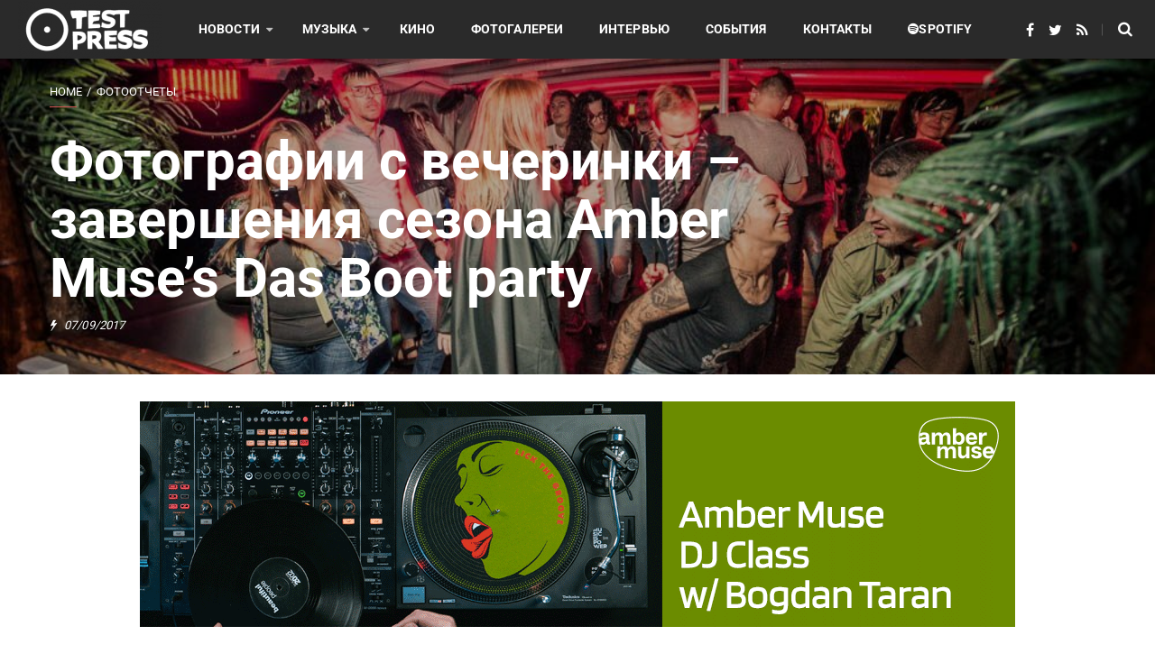

--- FILE ---
content_type: text/html; charset=UTF-8
request_url: https://testpress.news/fotografii-s-vecherinki-zaversheniya-sezona-amber-muse-s-das-boot-party/
body_size: 31691
content:
<!DOCTYPE html>
<html lang="en-US" prefix="og: http://ogp.me/ns# fb: http://ogp.me/ns/fb#" prefix="og: https://ogp.me/ns#">
<head>
	<meta charset="UTF-8">
	<link rel="profile" href="https://gmpg.org/xfn/11">
	<link rel="pingback" href="https://testpress.news/xmlrpc.php">
			<script type="text/javascript">
		/* <![CDATA[ */
		var ajaxurl = "https://testpress.news/wp-admin/admin-ajax.php";
		/* ]]> */
	</script>
	

<style type="text/css">

/* ===============================================
 0- post
  ===============================================  */
	  .go_trend_widget_2{
	  	background:url() no-repeat center;
	  	background-size: cover;
	  	overflow: hidden;
	  }
	.go_trend_widget_2 article{
		border-bottom: 1px double #dd6a6a ;
		padding-top: 0px ;
		padding-bottom: 10px ;
		padding-left: 0px ;
		padding-right: 0px ;
		position: relative;
		float: left;
    	min-height: 70px;
		overflow: hidden;
	}

	/* ---------------------------------
	  responsive style
	-----------------------------------*/
	@media (min-width: 100px) {
	  .go_trend_widget_2 article {
	  	width: 100%;
	  }
	}
	@media (min-width: 768px) {
	  .go_trend_widget_2 article {
	  	width: 100%;
	  }
	}
/* ===============================================
 1 - Div
  ===============================================  */

	.go_trend_widget_2 div{
		display: table-cell;
	}

/* ===============================================
 2- Image div
  ===============================================  */

	.go_trend_widget_2  .go_trend_post_img{
					width:100%;
				height: 100px;
		position: relative;
	}

/* ===============================================
 3- Image
  ===============================================  */

	.go_trend_widget_2 img{
		width: 100%;
		min-width: 100%;
		height: 100px;
	}

/* ===============================================
 4- Content
  ===============================================  */

	.go_trend_widget_2 .go_trend_post_content{
		padding-top: 10px;display: block;vertical-align: middle;	}

/* ===============================================
 5- post title
  ===============================================  */
	.go_trend_widget_2 .go_trend_post_content a{
		color: #424242 ;
		font-family: ;
		font-size:14px;
		font-weight:600;
		text-transform: capitalize;
	    line-height: normal;
	}

/* ===============================================
 6- counter
  ===============================================  */
	.go_trend_widget_2 .go_trend_post_content span{
		color: rgba(12,0,0,0.51) ;
		font-family: sans-serif;
		font-size:12px;
		font-weight:400;
		display: block;
		text-transform: capitalize;
		line-height: normal;
	}
/* ===============================================
 6- post number
  ===============================================  */

	.go_trend_widget_2 .post_number {
	    position: absolute;
	    left: 0;
	    top: 0;
	    z-index: 5;
	    font-size: 11px;
	    line-height: 20px;
	    width: 20px;
	    height: 20px;
	    text-align: center;
	    background: rgba(0, 0, 0, 0.1);
	    color: #fff;
	    margin-top:0px;margin-left:0px;
	}

</style>
	<style>img:is([sizes="auto" i], [sizes^="auto," i]) { contain-intrinsic-size: 3000px 1500px }</style>
		<style type="text/css">
		/* Go Trend: remove capitalization */
		.go_trend_post_content a {
			text-transform: none !important;
		}

		/* Go Trend: smaller area between rows */
		.go_trend_post_content {
			line-height: 10px !important;
		}

		/* Go Trend: center widget title */
		.widget-title {
			text-align:center !important;
		}

		/* mag-wp: fix widget line width */
		.widget-title:before {
			left:0 !important;
		}

		/* hide post author */
		.page-content article.style-3 .entry-top .entry-meta .author.vcard,
		.entry-top .entry-header .entry-meta .author.vcard,
		.entry-top .entry-header .entry-meta .stats-all_views,
    	.content .meta .author.vcard {
			display: none !important;
		}

		/* remove "-" before post date */
		.page-content article.style-3 .entry-top .entry-meta .entry-date:before,
    	.content .meta .date:before {
			content: none !important;
		}

		/* hide item count below photo set */
		div[id^="bwg_container1_"] div[id^="bwg_container2_"] span[class^="displaying-num_"] {
			display: none !important;
		}

		/* force roboto font */
		*:not(.fa):not(.ab-icon) {
			font-family: -apple-system,BlinkMacSystemFont,"Segoe UI",Roboto,Oxygen-Sans,Ubuntu,Cantarell,"Helvetica Neue",sans-serif !important;
		}

		/* disable preloader circle */
		#thim-preloading {
			display:none !important;
		}

		/* hide side panel share */
		/*.thim-social-share {
			display:none !important;
		}*/

		/* hide share below video */
		/*.video-player .thim-social-share {
			display:none !important;
			height: 0px !important;
		}*/

		/* EventON fix */
		.evo_start em.date,
		.evo_start em.month {
			display: block !important;
		}

		.evo_start em.month {
			font-size: 11px;
			font-weight: normal;
		}

		.evo_start em.time {
			display: none !important;
		}

		/* AddThis backgroud fix */
		.at-custom-sidebar-counter,
		.at-share-close-control {
			background-color: white !important;
		}

		/* Popular lines in categories */
		.go_trend_widget_2 article {
			margin-bottom: 40px;
		}

 		/* Category display empty spaces fix */
		.blog-content.grid-layout article:nth-child(2n+1){
			clear: both !important;
		}

		/* Category thumbnail size fix */
		.blog-content article .content-inner .thumbnail a img {
			/*min-height: 250px;*/
		}

		/* Category mobile thumbnail size fix */
		@media (max-width: 768px){
			.thim-sc-news.layout-grid .item .thumbnail img,
			.thim-sc-news.layout-slider .item .thumbnail img,
			.thim-sc-news.layout-tabs .item .thumbnail img
			{
				/*height: 250px !important;*/
			}
		}
	
		/* Category mobile thumbnail spacing fix */
		@media (max-width: 768px){
			.blog-content article .content-inner .post-image,
			.blog-content article .content-inner .thumbnail
			{
				margin-bottom: 0px !important;
			}
		}
	
		.adrotate_widgets {
			margin: 0 auto;
			display: flex;
			justify-content: center;
		}
	
		/* Hide share count as it is not working */
		div.theiaStickySidebar div.social-links div.count {
			display: none !important;
		}
	
		/* Hide "Create story" button */
		div.thim-login-popup {
			display: none !important;
		}
	
		div.g-single {
			display: flex;
			flex-direction: row;
			justify-content: center;
			align-items: center;
		}
	
	</style>
	<link rel="alternate" href="testpress.news" hreflang="ru-ru" />
	<meta property="fb:app_id" content="979864339039295"/>
	<script src="https://cdnjs.cloudflare.com/ajax/libs/mediaelement/5.0.5/mediaelement-and-player.min.js"></script>
	<link rel='stylesheet' href='https://cdnjs.cloudflare.com/ajax/libs/mediaelement/5.0.5/mediaelementplayer.min.css' type='text/css' />

<meta name="viewport" content="width=device-width, initial-scale=1">
<!-- Search Engine Optimization by Rank Math - https://rankmath.com/ -->
<title>Фотографии с вечеринки – Amber Muse’s Das Boot party</title>
<meta name="description" content="1 сентября рижский лейбл Amber Muse провел пятую в летнем сезоне вечеринку на корабле Vecrīga – Das Boot. Она прошла под маркой Discoteka Assorti, где диджеи"/>
<meta name="robots" content="follow, index, max-snippet:-1, max-video-preview:-1, max-image-preview:large"/>
<link rel="canonical" href="https://testpress.news/fotografii-s-vecherinki-zaversheniya-sezona-amber-muse-s-das-boot-party/" />
<meta property="og:locale" content="en_US" />
<meta property="og:type" content="article" />
<meta property="og:title" content="Фотографии с вечеринки – Amber Muse’s Das Boot party" />
<meta property="og:description" content="1 сентября рижский лейбл Amber Muse провел пятую в летнем сезоне вечеринку на корабле Vecrīga – Das Boot. Она прошла под маркой Discoteka Assorti, где диджеи" />
<meta property="og:url" content="https://testpress.news/fotografii-s-vecherinki-zaversheniya-sezona-amber-muse-s-das-boot-party/" />
<meta property="og:site_name" content="Test Press" />
<meta property="article:publisher" content="https://www.facebook.com/testpressnews/" />
<meta property="article:tag" content="amber muse" />
<meta property="article:tag" content="das boot" />
<meta property="article:section" content="Фотоотчеты" />
<meta property="og:updated_time" content="2017-09-11T13:26:32+03:00" />
<meta property="og:image" content="https://testpress.news/wp-content/uploads/2017/09/MMA_7147-e1504788440110.jpg" />
<meta property="og:image:secure_url" content="https://testpress.news/wp-content/uploads/2017/09/MMA_7147-e1504788440110.jpg" />
<meta property="og:image:width" content="1000" />
<meta property="og:image:height" content="620" />
<meta property="og:image:alt" content="Amber Muse" />
<meta property="og:image:type" content="image/jpeg" />
<meta property="article:published_time" content="2017-09-07T14:47:32+03:00" />
<meta property="article:modified_time" content="2017-09-11T13:26:32+03:00" />
<meta name="twitter:card" content="summary_large_image" />
<meta name="twitter:title" content="Фотографии с вечеринки – Amber Muse’s Das Boot party" />
<meta name="twitter:description" content="1 сентября рижский лейбл Amber Muse провел пятую в летнем сезоне вечеринку на корабле Vecrīga – Das Boot. Она прошла под маркой Discoteka Assorti, где диджеи" />
<meta name="twitter:site" content="@testpressnews" />
<meta name="twitter:creator" content="@testpressnews" />
<meta name="twitter:image" content="https://testpress.news/wp-content/uploads/2017/09/MMA_7147-e1504788440110.jpg" />
<meta name="twitter:label1" content="Written by" />
<meta name="twitter:data1" content="Max Lomov" />
<meta name="twitter:label2" content="Time to read" />
<meta name="twitter:data2" content="Less than a minute" />
<script type="application/ld+json" class="rank-math-schema">{"@context":"https://schema.org","@graph":[{"@type":"Organization","@id":"https://testpress.news/#organization","name":"TestPress.news","url":"https://testpress.news","sameAs":["https://www.facebook.com/testpressnews/","https://twitter.com/testpressnews"],"email":"mag@testpress.news","logo":{"@type":"ImageObject","@id":"https://testpress.news/#logo","url":"https://testpress.news/wp-content/uploads/2020/09/Test-Press-FB-logo-256.png","contentUrl":"https://testpress.news/wp-content/uploads/2020/09/Test-Press-FB-logo-256.png","caption":"TestPress.news","inLanguage":"en-US","width":"256","height":"256"}},{"@type":"WebSite","@id":"https://testpress.news/#website","url":"https://testpress.news","name":"TestPress.news","publisher":{"@id":"https://testpress.news/#organization"},"inLanguage":"en-US"},{"@type":"ImageObject","@id":"https://testpress.news/wp-content/uploads/2017/09/MMA_7147-e1504788440110.jpg","url":"https://testpress.news/wp-content/uploads/2017/09/MMA_7147-e1504788440110.jpg","width":"1000","height":"620","inLanguage":"en-US"},{"@type":"WebPage","@id":"https://testpress.news/fotografii-s-vecherinki-zaversheniya-sezona-amber-muse-s-das-boot-party/#webpage","url":"https://testpress.news/fotografii-s-vecherinki-zaversheniya-sezona-amber-muse-s-das-boot-party/","name":"\u0424\u043e\u0442\u043e\u0433\u0440\u0430\u0444\u0438\u0438 \u0441 \u0432\u0435\u0447\u0435\u0440\u0438\u043d\u043a\u0438 \u2013 Amber Muse\u2019s Das Boot party","datePublished":"2017-09-07T14:47:32+03:00","dateModified":"2017-09-11T13:26:32+03:00","isPartOf":{"@id":"https://testpress.news/#website"},"primaryImageOfPage":{"@id":"https://testpress.news/wp-content/uploads/2017/09/MMA_7147-e1504788440110.jpg"},"inLanguage":"en-US"},{"@type":"Person","@id":"https://testpress.news/fotografii-s-vecherinki-zaversheniya-sezona-amber-muse-s-das-boot-party/#author","name":"Max Lomov","image":{"@type":"ImageObject","@id":"https://secure.gravatar.com/avatar/6098040174e3dedc492a1a2cc537ced145739ebdb3f9cef4eb2cc5c5dff57543?s=96&amp;d=mm&amp;r=g","url":"https://secure.gravatar.com/avatar/6098040174e3dedc492a1a2cc537ced145739ebdb3f9cef4eb2cc5c5dff57543?s=96&amp;d=mm&amp;r=g","caption":"Max Lomov","inLanguage":"en-US"},"worksFor":{"@id":"https://testpress.news/#organization"}},{"@type":"NewsArticle","headline":"\u0424\u043e\u0442\u043e\u0433\u0440\u0430\u0444\u0438\u0438 \u0441 \u0432\u0435\u0447\u0435\u0440\u0438\u043d\u043a\u0438 \u2013 Amber Muse\u2019s Das Boot party","keywords":"Amber Muse","datePublished":"2017-09-07T14:47:32+03:00","dateModified":"2017-09-11T13:26:32+03:00","author":{"@id":"https://testpress.news/fotografii-s-vecherinki-zaversheniya-sezona-amber-muse-s-das-boot-party/#author","name":"Max Lomov"},"publisher":{"@id":"https://testpress.news/#organization"},"description":"1 \u0441\u0435\u043d\u0442\u044f\u0431\u0440\u044f \u0440\u0438\u0436\u0441\u043a\u0438\u0439 \u043b\u0435\u0439\u0431\u043b Amber Muse \u043f\u0440\u043e\u0432\u0435\u043b \u043f\u044f\u0442\u0443\u044e \u0432 \u043b\u0435\u0442\u043d\u0435\u043c \u0441\u0435\u0437\u043e\u043d\u0435 \u0432\u0435\u0447\u0435\u0440\u0438\u043d\u043a\u0443 \u043d\u0430 \u043a\u043e\u0440\u0430\u0431\u043b\u0435 Vecr\u012bga \u2013 Das Boot. \u041e\u043d\u0430 \u043f\u0440\u043e\u0448\u043b\u0430 \u043f\u043e\u0434 \u043c\u0430\u0440\u043a\u043e\u0439 Discoteka Assorti, \u0433\u0434\u0435 \u0434\u0438\u0434\u0436\u0435\u0438","name":"\u0424\u043e\u0442\u043e\u0433\u0440\u0430\u0444\u0438\u0438 \u0441 \u0432\u0435\u0447\u0435\u0440\u0438\u043d\u043a\u0438 \u2013 Amber Muse\u2019s Das Boot party","@id":"https://testpress.news/fotografii-s-vecherinki-zaversheniya-sezona-amber-muse-s-das-boot-party/#richSnippet","isPartOf":{"@id":"https://testpress.news/fotografii-s-vecherinki-zaversheniya-sezona-amber-muse-s-das-boot-party/#webpage"},"image":{"@id":"https://testpress.news/wp-content/uploads/2017/09/MMA_7147-e1504788440110.jpg"},"inLanguage":"en-US","mainEntityOfPage":{"@id":"https://testpress.news/fotografii-s-vecherinki-zaversheniya-sezona-amber-muse-s-das-boot-party/#webpage"}}]}</script>
<!-- /Rank Math WordPress SEO plugin -->

<link rel='dns-prefetch' href='//widgetlogic.org' />
<link rel='dns-prefetch' href='//testpress.news' />
<link rel="alternate" type="application/rss+xml" title="Test Press &raquo; Feed" href="https://testpress.news/feed/" />
<link rel="alternate" type="application/rss+xml" title="Test Press &raquo; Comments Feed" href="https://testpress.news/comments/feed/" />
		<!-- This site uses the Google Analytics by MonsterInsights plugin v9.11.1 - Using Analytics tracking - https://www.monsterinsights.com/ -->
							<script src="//www.googletagmanager.com/gtag/js?id=G-V9G2VQ5FB8"  data-cfasync="false" data-wpfc-render="false" type="text/javascript" async></script>
			<script data-cfasync="false" data-wpfc-render="false" type="text/javascript">
				var mi_version = '9.11.1';
				var mi_track_user = true;
				var mi_no_track_reason = '';
								var MonsterInsightsDefaultLocations = {"page_location":"https:\/\/testpress.news\/fotografii-s-vecherinki-zaversheniya-sezona-amber-muse-s-das-boot-party\/"};
								if ( typeof MonsterInsightsPrivacyGuardFilter === 'function' ) {
					var MonsterInsightsLocations = (typeof MonsterInsightsExcludeQuery === 'object') ? MonsterInsightsPrivacyGuardFilter( MonsterInsightsExcludeQuery ) : MonsterInsightsPrivacyGuardFilter( MonsterInsightsDefaultLocations );
				} else {
					var MonsterInsightsLocations = (typeof MonsterInsightsExcludeQuery === 'object') ? MonsterInsightsExcludeQuery : MonsterInsightsDefaultLocations;
				}

								var disableStrs = [
										'ga-disable-G-V9G2VQ5FB8',
									];

				/* Function to detect opted out users */
				function __gtagTrackerIsOptedOut() {
					for (var index = 0; index < disableStrs.length; index++) {
						if (document.cookie.indexOf(disableStrs[index] + '=true') > -1) {
							return true;
						}
					}

					return false;
				}

				/* Disable tracking if the opt-out cookie exists. */
				if (__gtagTrackerIsOptedOut()) {
					for (var index = 0; index < disableStrs.length; index++) {
						window[disableStrs[index]] = true;
					}
				}

				/* Opt-out function */
				function __gtagTrackerOptout() {
					for (var index = 0; index < disableStrs.length; index++) {
						document.cookie = disableStrs[index] + '=true; expires=Thu, 31 Dec 2099 23:59:59 UTC; path=/';
						window[disableStrs[index]] = true;
					}
				}

				if ('undefined' === typeof gaOptout) {
					function gaOptout() {
						__gtagTrackerOptout();
					}
				}
								window.dataLayer = window.dataLayer || [];

				window.MonsterInsightsDualTracker = {
					helpers: {},
					trackers: {},
				};
				if (mi_track_user) {
					function __gtagDataLayer() {
						dataLayer.push(arguments);
					}

					function __gtagTracker(type, name, parameters) {
						if (!parameters) {
							parameters = {};
						}

						if (parameters.send_to) {
							__gtagDataLayer.apply(null, arguments);
							return;
						}

						if (type === 'event') {
														parameters.send_to = monsterinsights_frontend.v4_id;
							var hookName = name;
							if (typeof parameters['event_category'] !== 'undefined') {
								hookName = parameters['event_category'] + ':' + name;
							}

							if (typeof MonsterInsightsDualTracker.trackers[hookName] !== 'undefined') {
								MonsterInsightsDualTracker.trackers[hookName](parameters);
							} else {
								__gtagDataLayer('event', name, parameters);
							}
							
						} else {
							__gtagDataLayer.apply(null, arguments);
						}
					}

					__gtagTracker('js', new Date());
					__gtagTracker('set', {
						'developer_id.dZGIzZG': true,
											});
					if ( MonsterInsightsLocations.page_location ) {
						__gtagTracker('set', MonsterInsightsLocations);
					}
										__gtagTracker('config', 'G-V9G2VQ5FB8', {"forceSSL":"true"} );
										window.gtag = __gtagTracker;										(function () {
						/* https://developers.google.com/analytics/devguides/collection/analyticsjs/ */
						/* ga and __gaTracker compatibility shim. */
						var noopfn = function () {
							return null;
						};
						var newtracker = function () {
							return new Tracker();
						};
						var Tracker = function () {
							return null;
						};
						var p = Tracker.prototype;
						p.get = noopfn;
						p.set = noopfn;
						p.send = function () {
							var args = Array.prototype.slice.call(arguments);
							args.unshift('send');
							__gaTracker.apply(null, args);
						};
						var __gaTracker = function () {
							var len = arguments.length;
							if (len === 0) {
								return;
							}
							var f = arguments[len - 1];
							if (typeof f !== 'object' || f === null || typeof f.hitCallback !== 'function') {
								if ('send' === arguments[0]) {
									var hitConverted, hitObject = false, action;
									if ('event' === arguments[1]) {
										if ('undefined' !== typeof arguments[3]) {
											hitObject = {
												'eventAction': arguments[3],
												'eventCategory': arguments[2],
												'eventLabel': arguments[4],
												'value': arguments[5] ? arguments[5] : 1,
											}
										}
									}
									if ('pageview' === arguments[1]) {
										if ('undefined' !== typeof arguments[2]) {
											hitObject = {
												'eventAction': 'page_view',
												'page_path': arguments[2],
											}
										}
									}
									if (typeof arguments[2] === 'object') {
										hitObject = arguments[2];
									}
									if (typeof arguments[5] === 'object') {
										Object.assign(hitObject, arguments[5]);
									}
									if ('undefined' !== typeof arguments[1].hitType) {
										hitObject = arguments[1];
										if ('pageview' === hitObject.hitType) {
											hitObject.eventAction = 'page_view';
										}
									}
									if (hitObject) {
										action = 'timing' === arguments[1].hitType ? 'timing_complete' : hitObject.eventAction;
										hitConverted = mapArgs(hitObject);
										__gtagTracker('event', action, hitConverted);
									}
								}
								return;
							}

							function mapArgs(args) {
								var arg, hit = {};
								var gaMap = {
									'eventCategory': 'event_category',
									'eventAction': 'event_action',
									'eventLabel': 'event_label',
									'eventValue': 'event_value',
									'nonInteraction': 'non_interaction',
									'timingCategory': 'event_category',
									'timingVar': 'name',
									'timingValue': 'value',
									'timingLabel': 'event_label',
									'page': 'page_path',
									'location': 'page_location',
									'title': 'page_title',
									'referrer' : 'page_referrer',
								};
								for (arg in args) {
																		if (!(!args.hasOwnProperty(arg) || !gaMap.hasOwnProperty(arg))) {
										hit[gaMap[arg]] = args[arg];
									} else {
										hit[arg] = args[arg];
									}
								}
								return hit;
							}

							try {
								f.hitCallback();
							} catch (ex) {
							}
						};
						__gaTracker.create = newtracker;
						__gaTracker.getByName = newtracker;
						__gaTracker.getAll = function () {
							return [];
						};
						__gaTracker.remove = noopfn;
						__gaTracker.loaded = true;
						window['__gaTracker'] = __gaTracker;
					})();
									} else {
										console.log("");
					(function () {
						function __gtagTracker() {
							return null;
						}

						window['__gtagTracker'] = __gtagTracker;
						window['gtag'] = __gtagTracker;
					})();
									}
			</script>
							<!-- / Google Analytics by MonsterInsights -->
		<script type="text/javascript">
/* <![CDATA[ */
window._wpemojiSettings = {"baseUrl":"https:\/\/s.w.org\/images\/core\/emoji\/16.0.1\/72x72\/","ext":".png","svgUrl":"https:\/\/s.w.org\/images\/core\/emoji\/16.0.1\/svg\/","svgExt":".svg","source":{"concatemoji":"https:\/\/testpress.news\/wp-includes\/js\/wp-emoji-release.min.js?ver=6.8.3"}};
/*! This file is auto-generated */
!function(s,n){var o,i,e;function c(e){try{var t={supportTests:e,timestamp:(new Date).valueOf()};sessionStorage.setItem(o,JSON.stringify(t))}catch(e){}}function p(e,t,n){e.clearRect(0,0,e.canvas.width,e.canvas.height),e.fillText(t,0,0);var t=new Uint32Array(e.getImageData(0,0,e.canvas.width,e.canvas.height).data),a=(e.clearRect(0,0,e.canvas.width,e.canvas.height),e.fillText(n,0,0),new Uint32Array(e.getImageData(0,0,e.canvas.width,e.canvas.height).data));return t.every(function(e,t){return e===a[t]})}function u(e,t){e.clearRect(0,0,e.canvas.width,e.canvas.height),e.fillText(t,0,0);for(var n=e.getImageData(16,16,1,1),a=0;a<n.data.length;a++)if(0!==n.data[a])return!1;return!0}function f(e,t,n,a){switch(t){case"flag":return n(e,"\ud83c\udff3\ufe0f\u200d\u26a7\ufe0f","\ud83c\udff3\ufe0f\u200b\u26a7\ufe0f")?!1:!n(e,"\ud83c\udde8\ud83c\uddf6","\ud83c\udde8\u200b\ud83c\uddf6")&&!n(e,"\ud83c\udff4\udb40\udc67\udb40\udc62\udb40\udc65\udb40\udc6e\udb40\udc67\udb40\udc7f","\ud83c\udff4\u200b\udb40\udc67\u200b\udb40\udc62\u200b\udb40\udc65\u200b\udb40\udc6e\u200b\udb40\udc67\u200b\udb40\udc7f");case"emoji":return!a(e,"\ud83e\udedf")}return!1}function g(e,t,n,a){var r="undefined"!=typeof WorkerGlobalScope&&self instanceof WorkerGlobalScope?new OffscreenCanvas(300,150):s.createElement("canvas"),o=r.getContext("2d",{willReadFrequently:!0}),i=(o.textBaseline="top",o.font="600 32px Arial",{});return e.forEach(function(e){i[e]=t(o,e,n,a)}),i}function t(e){var t=s.createElement("script");t.src=e,t.defer=!0,s.head.appendChild(t)}"undefined"!=typeof Promise&&(o="wpEmojiSettingsSupports",i=["flag","emoji"],n.supports={everything:!0,everythingExceptFlag:!0},e=new Promise(function(e){s.addEventListener("DOMContentLoaded",e,{once:!0})}),new Promise(function(t){var n=function(){try{var e=JSON.parse(sessionStorage.getItem(o));if("object"==typeof e&&"number"==typeof e.timestamp&&(new Date).valueOf()<e.timestamp+604800&&"object"==typeof e.supportTests)return e.supportTests}catch(e){}return null}();if(!n){if("undefined"!=typeof Worker&&"undefined"!=typeof OffscreenCanvas&&"undefined"!=typeof URL&&URL.createObjectURL&&"undefined"!=typeof Blob)try{var e="postMessage("+g.toString()+"("+[JSON.stringify(i),f.toString(),p.toString(),u.toString()].join(",")+"));",a=new Blob([e],{type:"text/javascript"}),r=new Worker(URL.createObjectURL(a),{name:"wpTestEmojiSupports"});return void(r.onmessage=function(e){c(n=e.data),r.terminate(),t(n)})}catch(e){}c(n=g(i,f,p,u))}t(n)}).then(function(e){for(var t in e)n.supports[t]=e[t],n.supports.everything=n.supports.everything&&n.supports[t],"flag"!==t&&(n.supports.everythingExceptFlag=n.supports.everythingExceptFlag&&n.supports[t]);n.supports.everythingExceptFlag=n.supports.everythingExceptFlag&&!n.supports.flag,n.DOMReady=!1,n.readyCallback=function(){n.DOMReady=!0}}).then(function(){return e}).then(function(){var e;n.supports.everything||(n.readyCallback(),(e=n.source||{}).concatemoji?t(e.concatemoji):e.wpemoji&&e.twemoji&&(t(e.twemoji),t(e.wpemoji)))}))}((window,document),window._wpemojiSettings);
/* ]]> */
</script>
<style id='wp-emoji-styles-inline-css' type='text/css'>

	img.wp-smiley, img.emoji {
		display: inline !important;
		border: none !important;
		box-shadow: none !important;
		height: 1em !important;
		width: 1em !important;
		margin: 0 0.07em !important;
		vertical-align: -0.1em !important;
		background: none !important;
		padding: 0 !important;
	}
</style>
<link rel='stylesheet' id='wp-block-library-css' href='https://testpress.news/wp-includes/css/dist/block-library/style.min.css?ver=6.8.3' type='text/css' media='all' />
<style id='classic-theme-styles-inline-css' type='text/css'>
/*! This file is auto-generated */
.wp-block-button__link{color:#fff;background-color:#32373c;border-radius:9999px;box-shadow:none;text-decoration:none;padding:calc(.667em + 2px) calc(1.333em + 2px);font-size:1.125em}.wp-block-file__button{background:#32373c;color:#fff;text-decoration:none}
</style>
<link rel='stylesheet' id='block-widget-css' href='https://testpress.news/wp-content/plugins/widget-logic/block_widget/css/widget.css?ver=1768236766' type='text/css' media='all' />
<style id='global-styles-inline-css' type='text/css'>
:root{--wp--preset--aspect-ratio--square: 1;--wp--preset--aspect-ratio--4-3: 4/3;--wp--preset--aspect-ratio--3-4: 3/4;--wp--preset--aspect-ratio--3-2: 3/2;--wp--preset--aspect-ratio--2-3: 2/3;--wp--preset--aspect-ratio--16-9: 16/9;--wp--preset--aspect-ratio--9-16: 9/16;--wp--preset--color--black: #000000;--wp--preset--color--cyan-bluish-gray: #abb8c3;--wp--preset--color--white: #ffffff;--wp--preset--color--pale-pink: #f78da7;--wp--preset--color--vivid-red: #cf2e2e;--wp--preset--color--luminous-vivid-orange: #ff6900;--wp--preset--color--luminous-vivid-amber: #fcb900;--wp--preset--color--light-green-cyan: #7bdcb5;--wp--preset--color--vivid-green-cyan: #00d084;--wp--preset--color--pale-cyan-blue: #8ed1fc;--wp--preset--color--vivid-cyan-blue: #0693e3;--wp--preset--color--vivid-purple: #9b51e0;--wp--preset--gradient--vivid-cyan-blue-to-vivid-purple: linear-gradient(135deg,rgba(6,147,227,1) 0%,rgb(155,81,224) 100%);--wp--preset--gradient--light-green-cyan-to-vivid-green-cyan: linear-gradient(135deg,rgb(122,220,180) 0%,rgb(0,208,130) 100%);--wp--preset--gradient--luminous-vivid-amber-to-luminous-vivid-orange: linear-gradient(135deg,rgba(252,185,0,1) 0%,rgba(255,105,0,1) 100%);--wp--preset--gradient--luminous-vivid-orange-to-vivid-red: linear-gradient(135deg,rgba(255,105,0,1) 0%,rgb(207,46,46) 100%);--wp--preset--gradient--very-light-gray-to-cyan-bluish-gray: linear-gradient(135deg,rgb(238,238,238) 0%,rgb(169,184,195) 100%);--wp--preset--gradient--cool-to-warm-spectrum: linear-gradient(135deg,rgb(74,234,220) 0%,rgb(151,120,209) 20%,rgb(207,42,186) 40%,rgb(238,44,130) 60%,rgb(251,105,98) 80%,rgb(254,248,76) 100%);--wp--preset--gradient--blush-light-purple: linear-gradient(135deg,rgb(255,206,236) 0%,rgb(152,150,240) 100%);--wp--preset--gradient--blush-bordeaux: linear-gradient(135deg,rgb(254,205,165) 0%,rgb(254,45,45) 50%,rgb(107,0,62) 100%);--wp--preset--gradient--luminous-dusk: linear-gradient(135deg,rgb(255,203,112) 0%,rgb(199,81,192) 50%,rgb(65,88,208) 100%);--wp--preset--gradient--pale-ocean: linear-gradient(135deg,rgb(255,245,203) 0%,rgb(182,227,212) 50%,rgb(51,167,181) 100%);--wp--preset--gradient--electric-grass: linear-gradient(135deg,rgb(202,248,128) 0%,rgb(113,206,126) 100%);--wp--preset--gradient--midnight: linear-gradient(135deg,rgb(2,3,129) 0%,rgb(40,116,252) 100%);--wp--preset--font-size--small: 13px;--wp--preset--font-size--medium: 20px;--wp--preset--font-size--large: 36px;--wp--preset--font-size--x-large: 42px;--wp--preset--spacing--20: 0.44rem;--wp--preset--spacing--30: 0.67rem;--wp--preset--spacing--40: 1rem;--wp--preset--spacing--50: 1.5rem;--wp--preset--spacing--60: 2.25rem;--wp--preset--spacing--70: 3.38rem;--wp--preset--spacing--80: 5.06rem;--wp--preset--shadow--natural: 6px 6px 9px rgba(0, 0, 0, 0.2);--wp--preset--shadow--deep: 12px 12px 50px rgba(0, 0, 0, 0.4);--wp--preset--shadow--sharp: 6px 6px 0px rgba(0, 0, 0, 0.2);--wp--preset--shadow--outlined: 6px 6px 0px -3px rgba(255, 255, 255, 1), 6px 6px rgba(0, 0, 0, 1);--wp--preset--shadow--crisp: 6px 6px 0px rgba(0, 0, 0, 1);}:where(.is-layout-flex){gap: 0.5em;}:where(.is-layout-grid){gap: 0.5em;}body .is-layout-flex{display: flex;}.is-layout-flex{flex-wrap: wrap;align-items: center;}.is-layout-flex > :is(*, div){margin: 0;}body .is-layout-grid{display: grid;}.is-layout-grid > :is(*, div){margin: 0;}:where(.wp-block-columns.is-layout-flex){gap: 2em;}:where(.wp-block-columns.is-layout-grid){gap: 2em;}:where(.wp-block-post-template.is-layout-flex){gap: 1.25em;}:where(.wp-block-post-template.is-layout-grid){gap: 1.25em;}.has-black-color{color: var(--wp--preset--color--black) !important;}.has-cyan-bluish-gray-color{color: var(--wp--preset--color--cyan-bluish-gray) !important;}.has-white-color{color: var(--wp--preset--color--white) !important;}.has-pale-pink-color{color: var(--wp--preset--color--pale-pink) !important;}.has-vivid-red-color{color: var(--wp--preset--color--vivid-red) !important;}.has-luminous-vivid-orange-color{color: var(--wp--preset--color--luminous-vivid-orange) !important;}.has-luminous-vivid-amber-color{color: var(--wp--preset--color--luminous-vivid-amber) !important;}.has-light-green-cyan-color{color: var(--wp--preset--color--light-green-cyan) !important;}.has-vivid-green-cyan-color{color: var(--wp--preset--color--vivid-green-cyan) !important;}.has-pale-cyan-blue-color{color: var(--wp--preset--color--pale-cyan-blue) !important;}.has-vivid-cyan-blue-color{color: var(--wp--preset--color--vivid-cyan-blue) !important;}.has-vivid-purple-color{color: var(--wp--preset--color--vivid-purple) !important;}.has-black-background-color{background-color: var(--wp--preset--color--black) !important;}.has-cyan-bluish-gray-background-color{background-color: var(--wp--preset--color--cyan-bluish-gray) !important;}.has-white-background-color{background-color: var(--wp--preset--color--white) !important;}.has-pale-pink-background-color{background-color: var(--wp--preset--color--pale-pink) !important;}.has-vivid-red-background-color{background-color: var(--wp--preset--color--vivid-red) !important;}.has-luminous-vivid-orange-background-color{background-color: var(--wp--preset--color--luminous-vivid-orange) !important;}.has-luminous-vivid-amber-background-color{background-color: var(--wp--preset--color--luminous-vivid-amber) !important;}.has-light-green-cyan-background-color{background-color: var(--wp--preset--color--light-green-cyan) !important;}.has-vivid-green-cyan-background-color{background-color: var(--wp--preset--color--vivid-green-cyan) !important;}.has-pale-cyan-blue-background-color{background-color: var(--wp--preset--color--pale-cyan-blue) !important;}.has-vivid-cyan-blue-background-color{background-color: var(--wp--preset--color--vivid-cyan-blue) !important;}.has-vivid-purple-background-color{background-color: var(--wp--preset--color--vivid-purple) !important;}.has-black-border-color{border-color: var(--wp--preset--color--black) !important;}.has-cyan-bluish-gray-border-color{border-color: var(--wp--preset--color--cyan-bluish-gray) !important;}.has-white-border-color{border-color: var(--wp--preset--color--white) !important;}.has-pale-pink-border-color{border-color: var(--wp--preset--color--pale-pink) !important;}.has-vivid-red-border-color{border-color: var(--wp--preset--color--vivid-red) !important;}.has-luminous-vivid-orange-border-color{border-color: var(--wp--preset--color--luminous-vivid-orange) !important;}.has-luminous-vivid-amber-border-color{border-color: var(--wp--preset--color--luminous-vivid-amber) !important;}.has-light-green-cyan-border-color{border-color: var(--wp--preset--color--light-green-cyan) !important;}.has-vivid-green-cyan-border-color{border-color: var(--wp--preset--color--vivid-green-cyan) !important;}.has-pale-cyan-blue-border-color{border-color: var(--wp--preset--color--pale-cyan-blue) !important;}.has-vivid-cyan-blue-border-color{border-color: var(--wp--preset--color--vivid-cyan-blue) !important;}.has-vivid-purple-border-color{border-color: var(--wp--preset--color--vivid-purple) !important;}.has-vivid-cyan-blue-to-vivid-purple-gradient-background{background: var(--wp--preset--gradient--vivid-cyan-blue-to-vivid-purple) !important;}.has-light-green-cyan-to-vivid-green-cyan-gradient-background{background: var(--wp--preset--gradient--light-green-cyan-to-vivid-green-cyan) !important;}.has-luminous-vivid-amber-to-luminous-vivid-orange-gradient-background{background: var(--wp--preset--gradient--luminous-vivid-amber-to-luminous-vivid-orange) !important;}.has-luminous-vivid-orange-to-vivid-red-gradient-background{background: var(--wp--preset--gradient--luminous-vivid-orange-to-vivid-red) !important;}.has-very-light-gray-to-cyan-bluish-gray-gradient-background{background: var(--wp--preset--gradient--very-light-gray-to-cyan-bluish-gray) !important;}.has-cool-to-warm-spectrum-gradient-background{background: var(--wp--preset--gradient--cool-to-warm-spectrum) !important;}.has-blush-light-purple-gradient-background{background: var(--wp--preset--gradient--blush-light-purple) !important;}.has-blush-bordeaux-gradient-background{background: var(--wp--preset--gradient--blush-bordeaux) !important;}.has-luminous-dusk-gradient-background{background: var(--wp--preset--gradient--luminous-dusk) !important;}.has-pale-ocean-gradient-background{background: var(--wp--preset--gradient--pale-ocean) !important;}.has-electric-grass-gradient-background{background: var(--wp--preset--gradient--electric-grass) !important;}.has-midnight-gradient-background{background: var(--wp--preset--gradient--midnight) !important;}.has-small-font-size{font-size: var(--wp--preset--font-size--small) !important;}.has-medium-font-size{font-size: var(--wp--preset--font-size--medium) !important;}.has-large-font-size{font-size: var(--wp--preset--font-size--large) !important;}.has-x-large-font-size{font-size: var(--wp--preset--font-size--x-large) !important;}
:where(.wp-block-post-template.is-layout-flex){gap: 1.25em;}:where(.wp-block-post-template.is-layout-grid){gap: 1.25em;}
:where(.wp-block-columns.is-layout-flex){gap: 2em;}:where(.wp-block-columns.is-layout-grid){gap: 2em;}
:root :where(.wp-block-pullquote){font-size: 1.5em;line-height: 1.6;}
</style>
<link rel='stylesheet' id='bwg_fonts-css' href='https://testpress.news/wp-content/plugins/photo-gallery/css/bwg-fonts/fonts.css?ver=0.0.1' type='text/css' media='all' />
<link rel='stylesheet' id='sumoselect-css' href='https://testpress.news/wp-content/plugins/photo-gallery/css/sumoselect.min.css?ver=3.4.6' type='text/css' media='all' />
<link rel='stylesheet' id='mCustomScrollbar-css' href='https://testpress.news/wp-content/plugins/photo-gallery/css/jquery.mCustomScrollbar.min.css?ver=3.1.5' type='text/css' media='all' />
<link rel='stylesheet' id='bwg_frontend-css' href='https://testpress.news/wp-content/plugins/photo-gallery/css/styles.min.css?ver=1.8.35' type='text/css' media='all' />
<link rel='stylesheet' id='thim-style-css' href='https://testpress.news/wp-content/themes/mag-wp/style.css?ver=1.1.4' type='text/css' media='all' />
<style id='thim-style-inline-css' type='text/css'>
:root{--thim_body_primary_color:#D85454;--thim_body_primary_color_rgb: 216,84,84;--thim_width_logo:200px;--thim_header_background_color:#2a2a2a;--thim_main_menu_background_color:#2a2a2a;--thim_main_menu_font_family:title;--thim_main_menu-font-size:14px;--thim_main_menu-variant:700;--thim_main_menu-line-height:1.6em;--thim_main_menu-color:#FFF;--thim_main_menu-text-transform:uppercase;--thim_main_menu_hover_color:#ff8d00;--thim_main_menu_hover_color_rgb: 255,141,0;--thim_topbar_background_color:#FFFFFF;--thim_font_topbar-font-size:12px;--thim_font_topbar-color:#000000;--thim_topbar_right_background_color:#313131;--thim_sticky_menu_background_color:#ffffff;--thim_sticky_menu_text_color:#333333;--thim_sticky_menu_text_color_rgb: 51,51,51;--thim_sticky_menu_text_color_hover:#FF8D00;--thim_sub_menu_background_color:#ffffff;--thim_sub_menu_text_color:#333333;--thim_sub_menu_text_color_hover:#FF8D00;--thim_sub_menu_text_color_hover_rgb: 255,141,0;--thim_mobile_menu_background_color:#222222;--thim_mobile_menu_text_color:#d8d8d8;--thim_mobile_menu_text_hover_color:#2eb0d1;--thim_mobile_menu_icon_color:#FFFFFF;--thim_mobile_header_background_color:72305f;--thim_text_color_header_mobile:#ffffff;--thim_text_color_hover_header_mobile:#FF8D00;--thim_page_title_height:340px;--thim_page_title_background_color:rgba(219,141,131,0.9);--thim_page_title_padding_top:0;--thim_font_page_title-font-size:30px;--thim_font_page_title-color:#ffffff;--thim_page_title_breadcrumb-font-size:14px;--thim_page_title_breadcrumb-color:#ffffff;--thim_sidebar_widget_background_color:#ffffff;--thim_sidebar_widget_margin_bottom:40px;--thim_sidebar_widget_title-font-size:24px;--thim_sidebar_widget_title-color:#333333;--thim_font_body-font-family:Open Sans;--thim_font_body-font-size:20px;--thim_font_body-variant:regular;--thim_font_body-line-height:29px;--thim_font_body-letter-spacing:0.1px;--thim_font_body-color:#555555;--thim_font_body-text-transform:none;--thim_font_title-font-family:Roboto;--thim_font_title-variant:700;--thim_font_title-color:#333333;--thim_font_title-color_rgb: 51,51,51;--thim_font_h1-font-size:44px;--thim_font_h1-line-height:1.6em;--thim_font_h1-text-transform:none;--thim_font_h2-font-size:40px;--thim_font_h2-line-height:1.6em;--thim_font_h2-text-transform:none;--thim_font_h3-font-size:36px;--thim_font_h3-line-height:1.6em;--thim_font_h3-text-transform:none;--thim_font_h4-font-size:20px;--thim_font_h4-line-height:1.6em;--thim_font_h4-text-transform:none;--thim_font_h5-font-size:25px;--thim_font_h5-line-height:1.6em;--thim_font_h5-text-transform:none;--thim_font_h6-font-size:16px;--thim_font_h6-line-height:1.1em;--thim_font_h6-text-transform:none;--thim_theme_feature_preloading_style-background:#ffffff;--thim_theme_feature_preloading_style-color:#ff8d00;--thim_footer_background_color:#222222;--thim_footer_color-title:#FFF;--thim_footer_color-text:#dddddd;--thim_footer_color-link:#dddddd;--thim_footer_color-hover:#FF8D00;--thim_footer_color-hover_rgb: 255,141,0;--thim_font_copyright_color-text:#eaeaea;--thim_font_copyright_color-link:rgba(255,255,255,0.9);--thim_font_copyright_color-hover:#FF8D00;--thim_copyright_background_color:#111111;--thim_background_main_pattern_image:url("https://testpress.news/wp-content/themes/mag-wp/assets/images/patterns/pattern16.png");--thim_background_main_image_repeat:no-repeat;--thim_background_main_image_position:center;--thim_background_main_image_attachment:fixed;--thim_background_main_color:#FFFFFF;--thim_background_boxed_pattern_image:url("https://testpress.news/wp-content/themes/mag-wp/assets/images/patterns/pattern1.png");--thim_background_boxed_image_repeat:no-repeat;--thim_background_boxed_image_position:center;--thim_background_boxed_image_attachment:fixed;--thim_background_boxed_color:#FFFFFF;}
</style>
<link rel='stylesheet' id='twp_styles-css' href='https://testpress.news/wp-content/plugins/themes4wp-social-counter-widget/css/style.css?ver=1.0.0' type='text/css' media='all' />
<link rel='stylesheet' id='heateor_sss_frontend_css-css' href='https://testpress.news/wp-content/plugins/sassy-social-share/public/css/sassy-social-share-public.css?ver=3.3.79' type='text/css' media='all' />
<style id='heateor_sss_frontend_css-inline-css' type='text/css'>
.heateor_sss_button_instagram span.heateor_sss_svg,a.heateor_sss_instagram span.heateor_sss_svg{background:radial-gradient(circle at 30% 107%,#fdf497 0,#fdf497 5%,#fd5949 45%,#d6249f 60%,#285aeb 90%)}.heateor_sss_horizontal_sharing .heateor_sss_svg,.heateor_sss_standard_follow_icons_container .heateor_sss_svg{color:#fff;border-width:0px;border-style:solid;border-color:transparent}.heateor_sss_horizontal_sharing .heateorSssTCBackground{color:#666}.heateor_sss_horizontal_sharing span.heateor_sss_svg:hover,.heateor_sss_standard_follow_icons_container span.heateor_sss_svg:hover{border-color:transparent;}.heateor_sss_vertical_sharing span.heateor_sss_svg,.heateor_sss_floating_follow_icons_container span.heateor_sss_svg{color:#fff;border-width:0px;border-style:solid;border-color:transparent;}.heateor_sss_vertical_sharing .heateorSssTCBackground{color:#666;}.heateor_sss_vertical_sharing span.heateor_sss_svg:hover,.heateor_sss_floating_follow_icons_container span.heateor_sss_svg:hover{border-color:transparent;}@media screen and (max-width:783px) {.heateor_sss_vertical_sharing{display:none!important}}div.heateor_sss_sharing_title{text-align:center}div.heateor_sss_sharing_ul{width:100%;text-align:center;}div.heateor_sss_horizontal_sharing div.heateor_sss_sharing_ul a{float:none!important;display:inline-block;}
</style>
<script type="text/javascript" src="https://testpress.news/wp-content/plugins/google-analytics-for-wordpress/assets/js/frontend-gtag.min.js?ver=9.11.1" id="monsterinsights-frontend-script-js" async="async" data-wp-strategy="async"></script>
<script data-cfasync="false" data-wpfc-render="false" type="text/javascript" id='monsterinsights-frontend-script-js-extra'>/* <![CDATA[ */
var monsterinsights_frontend = {"js_events_tracking":"true","download_extensions":"doc,pdf,ppt,zip,xls,docx,pptx,xlsx","inbound_paths":"[]","home_url":"https:\/\/testpress.news","hash_tracking":"false","v4_id":"G-V9G2VQ5FB8"};/* ]]> */
</script>
<script type="text/javascript" src="https://testpress.news/wp-includes/js/jquery/jquery.min.js?ver=3.7.1" id="jquery-core-js"></script>
<script type="text/javascript" src="https://testpress.news/wp-includes/js/jquery/jquery-migrate.min.js?ver=3.4.1" id="jquery-migrate-js"></script>
<script type="text/javascript" src="https://testpress.news/wp-content/plugins/photo-gallery/js/jquery.lazy.min.js?ver=1.8.35" id="bwg_lazyload-js"></script>
<script type="text/javascript" src="https://testpress.news/wp-content/plugins/photo-gallery/js/jquery.sumoselect.min.js?ver=3.4.6" id="sumoselect-js"></script>
<script type="text/javascript" src="https://testpress.news/wp-content/plugins/photo-gallery/js/tocca.min.js?ver=2.0.9" id="bwg_mobile-js"></script>
<script type="text/javascript" src="https://testpress.news/wp-content/plugins/photo-gallery/js/jquery.mCustomScrollbar.concat.min.js?ver=3.1.5" id="mCustomScrollbar-js"></script>
<script type="text/javascript" src="https://testpress.news/wp-content/plugins/photo-gallery/js/jquery.fullscreen.min.js?ver=0.6.0" id="jquery-fullscreen-js"></script>
<script type="text/javascript" id="bwg_frontend-js-extra">
/* <![CDATA[ */
var bwg_objectsL10n = {"bwg_field_required":"field is required.","bwg_mail_validation":"This is not a valid email address.","bwg_search_result":"There are no images matching your search.","bwg_select_tag":"Select Tag","bwg_order_by":"Order By","bwg_search":"Search","bwg_show_ecommerce":"Show Ecommerce","bwg_hide_ecommerce":"Hide Ecommerce","bwg_show_comments":"Show Comments","bwg_hide_comments":"Hide Comments","bwg_restore":"Restore","bwg_maximize":"Maximize","bwg_fullscreen":"Fullscreen","bwg_exit_fullscreen":"Exit Fullscreen","bwg_search_tag":"SEARCH...","bwg_tag_no_match":"No tags found","bwg_all_tags_selected":"All tags selected","bwg_tags_selected":"tags selected","play":"Play","pause":"Pause","is_pro":"","bwg_play":"Play","bwg_pause":"Pause","bwg_hide_info":"Hide info","bwg_show_info":"Show info","bwg_hide_rating":"Hide rating","bwg_show_rating":"Show rating","ok":"Ok","cancel":"Cancel","select_all":"Select all","lazy_load":"1","lazy_loader":"https:\/\/testpress.news\/wp-content\/plugins\/photo-gallery\/images\/ajax_loader.png","front_ajax":"0","bwg_tag_see_all":"see all tags","bwg_tag_see_less":"see less tags"};
/* ]]> */
</script>
<script type="text/javascript" src="https://testpress.news/wp-content/plugins/photo-gallery/js/scripts.min.js?ver=1.8.35" id="bwg_frontend-js"></script>
<script></script><link rel="https://api.w.org/" href="https://testpress.news/wp-json/" /><link rel="alternate" title="JSON" type="application/json" href="https://testpress.news/wp-json/wp/v2/posts/21149" /><link rel="EditURI" type="application/rsd+xml" title="RSD" href="https://testpress.news/xmlrpc.php?rsd" />
<meta name="generator" content="WordPress 6.8.3" />
<link rel='shortlink' href='https://testpress.news/?p=21149' />
<link rel="alternate" title="oEmbed (JSON)" type="application/json+oembed" href="https://testpress.news/wp-json/oembed/1.0/embed?url=https%3A%2F%2Ftestpress.news%2Ffotografii-s-vecherinki-zaversheniya-sezona-amber-muse-s-das-boot-party%2F" />
<link rel="alternate" title="oEmbed (XML)" type="text/xml+oembed" href="https://testpress.news/wp-json/oembed/1.0/embed?url=https%3A%2F%2Ftestpress.news%2Ffotografii-s-vecherinki-zaversheniya-sezona-amber-muse-s-das-boot-party%2F&#038;format=xml" />

<!-- This site is using AdRotate Professional v5.15.2 to display their advertisements - https://ajdg.solutions/ -->
<!-- AdRotate CSS -->
<style type="text/css" media="screen">
	.g { margin:0px; padding:0px; overflow:hidden; line-height:1; zoom:1; }
	.g img { height:auto; }
	.g-col { position:relative; float:left; }
	.g-col:first-child { margin-left: 0; }
	.g-col:last-child { margin-right: 0; }
	.woocommerce-page .g, .bbpress-wrapper .g { margin: 20px auto; clear:both; }
	.g-1 {  margin: 0 auto; }
	.g-4 {  margin: 0 auto; }
	.g-7 { margin:0px 0px 0px 0px; float:left; clear:left; }
	.g-9 {  margin: 0 auto; }
	@media only screen and (max-width: 480px) {
		.g-col, .g-dyn, .g-single { width:100%; margin-left:0; margin-right:0; }
		.woocommerce-page .g, .bbpress-wrapper .g { margin: 10px auto; }
	}
</style>
<!-- /AdRotate CSS -->

    <script src="https://apis.google.com/js/platform.js" async defer></script>
          <script>(function(d, s, id) {
            var js, fjs = d.getElementsByTagName(s)[0];
            if (d.getElementById(id)) return;
            js = d.createElement(s); js.id = id;
            js.src = "//connect.facebook.net/en_US/sdk.js#xfbml=1&version=v2.5";
            fjs.parentNode.insertBefore(js, fjs);
          }(document, "script", "facebook-jssdk"));</script>
  
				<meta property="og:title" content="Фотографии с вечеринки – завершения сезона Amber Muse’s Das Boot party" />
				<meta property="og:description" content="Журнал об электронной музыке, вечеринках, кино и технологиях" />
				<meta property="og:type" content="article" />
				<meta property="og:url" content="https://testpress.news/fotografii-s-vecherinki-zaversheniya-sezona-amber-muse-s-das-boot-party/" />
				<meta property="og:site_name" content="Test Press" />
				<meta property="og:image" content="https://testpress.news/wp-content/uploads/2017/09/MMA_7147-e1504788440110.jpg" />

				<link rel="shortcut icon" href="https://testpress.news/wp-content/themes/mag-wp/assets/images/favicon.png" type="image/x-icon" />            <script type="text/javascript">
                function tc_insert_internal_css(css) {
                    var tc_style = document.createElement("style");
                    tc_style.type = "text/css";
                    tc_style.setAttribute('data-type', 'tc-internal-css');
                    var tc_style_content = document.createTextNode(css);
                    tc_style.appendChild(tc_style_content);
                    document.head.appendChild(tc_style);
                }
            </script>
			<meta name="generator" content="Elementor 3.34.1; features: e_font_icon_svg, additional_custom_breakpoints; settings: css_print_method-external, google_font-enabled, font_display-auto">
      <meta name="onesignal" content="wordpress-plugin"/>
            <script>

      window.OneSignalDeferred = window.OneSignalDeferred || [];

      OneSignalDeferred.push(function(OneSignal) {
        var oneSignal_options = {};
        window._oneSignalInitOptions = oneSignal_options;

        oneSignal_options['serviceWorkerParam'] = { scope: '/' };
oneSignal_options['serviceWorkerPath'] = 'OneSignalSDKWorker.js.php';

        OneSignal.Notifications.setDefaultUrl("https://testpress.news");

        oneSignal_options['wordpress'] = true;
oneSignal_options['appId'] = '153dc640-d852-406f-a013-94cb992fc9db';
oneSignal_options['allowLocalhostAsSecureOrigin'] = true;
oneSignal_options['welcomeNotification'] = { };
oneSignal_options['welcomeNotification']['title'] = "Test Press";
oneSignal_options['welcomeNotification']['message'] = "Thanks for subscribing!";
oneSignal_options['path'] = "https://testpress.news/wp-content/plugins/onesignal-free-web-push-notifications/sdk_files/";
oneSignal_options['safari_web_id'] = "web.onesignal.auto.251f0eae-dd1c-4527-b78a-dfbe622fe6a9";
oneSignal_options['promptOptions'] = { };
oneSignal_options['notifyButton'] = { };
oneSignal_options['notifyButton']['enable'] = true;
oneSignal_options['notifyButton']['position'] = 'bottom-right';
oneSignal_options['notifyButton']['theme'] = 'default';
oneSignal_options['notifyButton']['size'] = 'large';
oneSignal_options['notifyButton']['showCredit'] = false;
oneSignal_options['notifyButton']['text'] = {};
oneSignal_options['notifyButton']['offset'] = {};
              OneSignal.init(window._oneSignalInitOptions);
              OneSignal.Slidedown.promptPush()      });

      function documentInitOneSignal() {
        var oneSignal_elements = document.getElementsByClassName("OneSignal-prompt");

        var oneSignalLinkClickHandler = function(event) { OneSignal.Notifications.requestPermission(); event.preventDefault(); };        for(var i = 0; i < oneSignal_elements.length; i++)
          oneSignal_elements[i].addEventListener('click', oneSignalLinkClickHandler, false);
      }

      if (document.readyState === 'complete') {
           documentInitOneSignal();
      }
      else {
           window.addEventListener("load", function(event){
               documentInitOneSignal();
          });
      }
    </script>
			<style>
				.e-con.e-parent:nth-of-type(n+4):not(.e-lazyloaded):not(.e-no-lazyload),
				.e-con.e-parent:nth-of-type(n+4):not(.e-lazyloaded):not(.e-no-lazyload) * {
					background-image: none !important;
				}
				@media screen and (max-height: 1024px) {
					.e-con.e-parent:nth-of-type(n+3):not(.e-lazyloaded):not(.e-no-lazyload),
					.e-con.e-parent:nth-of-type(n+3):not(.e-lazyloaded):not(.e-no-lazyload) * {
						background-image: none !important;
					}
				}
				@media screen and (max-height: 640px) {
					.e-con.e-parent:nth-of-type(n+2):not(.e-lazyloaded):not(.e-no-lazyload),
					.e-con.e-parent:nth-of-type(n+2):not(.e-lazyloaded):not(.e-no-lazyload) * {
						background-image: none !important;
					}
				}
			</style>
			<meta name="generator" content="Powered by WPBakery Page Builder - drag and drop page builder for WordPress."/>
<link rel="icon" href="https://testpress.news/wp-content/uploads/2017/04/cropped-Test-Press-icon4-1-32x32.png" sizes="32x32" />
<link rel="icon" href="https://testpress.news/wp-content/uploads/2017/04/cropped-Test-Press-icon4-1-192x192.png" sizes="192x192" />
<link rel="apple-touch-icon" href="https://testpress.news/wp-content/uploads/2017/04/cropped-Test-Press-icon4-1-180x180.png" />
<meta name="msapplication-TileImage" content="https://testpress.news/wp-content/uploads/2017/04/cropped-Test-Press-icon4-1-270x270.png" />
		<style type="text/css" id="wp-custom-css">
			.blog-content article .content-inner .thumbnail {
height: 250px;
}		</style>
		<style id="thim-customizer-inline-styles">/* cyrillic-ext */
@font-face {
  font-family: 'Open Sans';
  font-style: normal;
  font-weight: 400;
  font-stretch: 100%;
  font-display: swap;
  src: url(https://testpress.news/wp-content/uploads/thim-fonts/open-sans/memSYaGs126MiZpBA-UvWbX2vVnXBbObj2OVZyOOSr4dVJWUgsjZ0B4taVIGxA.woff2) format('woff2');
  unicode-range: U+0460-052F, U+1C80-1C8A, U+20B4, U+2DE0-2DFF, U+A640-A69F, U+FE2E-FE2F;
}
/* cyrillic */
@font-face {
  font-family: 'Open Sans';
  font-style: normal;
  font-weight: 400;
  font-stretch: 100%;
  font-display: swap;
  src: url(https://testpress.news/wp-content/uploads/thim-fonts/open-sans/memSYaGs126MiZpBA-UvWbX2vVnXBbObj2OVZyOOSr4dVJWUgsjZ0B4kaVIGxA.woff2) format('woff2');
  unicode-range: U+0301, U+0400-045F, U+0490-0491, U+04B0-04B1, U+2116;
}
/* greek-ext */
@font-face {
  font-family: 'Open Sans';
  font-style: normal;
  font-weight: 400;
  font-stretch: 100%;
  font-display: swap;
  src: url(https://testpress.news/wp-content/uploads/thim-fonts/open-sans/memSYaGs126MiZpBA-UvWbX2vVnXBbObj2OVZyOOSr4dVJWUgsjZ0B4saVIGxA.woff2) format('woff2');
  unicode-range: U+1F00-1FFF;
}
/* greek */
@font-face {
  font-family: 'Open Sans';
  font-style: normal;
  font-weight: 400;
  font-stretch: 100%;
  font-display: swap;
  src: url(https://testpress.news/wp-content/uploads/thim-fonts/open-sans/memSYaGs126MiZpBA-UvWbX2vVnXBbObj2OVZyOOSr4dVJWUgsjZ0B4jaVIGxA.woff2) format('woff2');
  unicode-range: U+0370-0377, U+037A-037F, U+0384-038A, U+038C, U+038E-03A1, U+03A3-03FF;
}
/* hebrew */
@font-face {
  font-family: 'Open Sans';
  font-style: normal;
  font-weight: 400;
  font-stretch: 100%;
  font-display: swap;
  src: url(https://testpress.news/wp-content/uploads/thim-fonts/open-sans/memSYaGs126MiZpBA-UvWbX2vVnXBbObj2OVZyOOSr4dVJWUgsjZ0B4iaVIGxA.woff2) format('woff2');
  unicode-range: U+0307-0308, U+0590-05FF, U+200C-2010, U+20AA, U+25CC, U+FB1D-FB4F;
}
/* math */
@font-face {
  font-family: 'Open Sans';
  font-style: normal;
  font-weight: 400;
  font-stretch: 100%;
  font-display: swap;
  src: url(https://testpress.news/wp-content/uploads/thim-fonts/open-sans/memSYaGs126MiZpBA-UvWbX2vVnXBbObj2OVZyOOSr4dVJWUgsjZ0B5caVIGxA.woff2) format('woff2');
  unicode-range: U+0302-0303, U+0305, U+0307-0308, U+0310, U+0312, U+0315, U+031A, U+0326-0327, U+032C, U+032F-0330, U+0332-0333, U+0338, U+033A, U+0346, U+034D, U+0391-03A1, U+03A3-03A9, U+03B1-03C9, U+03D1, U+03D5-03D6, U+03F0-03F1, U+03F4-03F5, U+2016-2017, U+2034-2038, U+203C, U+2040, U+2043, U+2047, U+2050, U+2057, U+205F, U+2070-2071, U+2074-208E, U+2090-209C, U+20D0-20DC, U+20E1, U+20E5-20EF, U+2100-2112, U+2114-2115, U+2117-2121, U+2123-214F, U+2190, U+2192, U+2194-21AE, U+21B0-21E5, U+21F1-21F2, U+21F4-2211, U+2213-2214, U+2216-22FF, U+2308-230B, U+2310, U+2319, U+231C-2321, U+2336-237A, U+237C, U+2395, U+239B-23B7, U+23D0, U+23DC-23E1, U+2474-2475, U+25AF, U+25B3, U+25B7, U+25BD, U+25C1, U+25CA, U+25CC, U+25FB, U+266D-266F, U+27C0-27FF, U+2900-2AFF, U+2B0E-2B11, U+2B30-2B4C, U+2BFE, U+3030, U+FF5B, U+FF5D, U+1D400-1D7FF, U+1EE00-1EEFF;
}
/* symbols */
@font-face {
  font-family: 'Open Sans';
  font-style: normal;
  font-weight: 400;
  font-stretch: 100%;
  font-display: swap;
  src: url(https://testpress.news/wp-content/uploads/thim-fonts/open-sans/memSYaGs126MiZpBA-UvWbX2vVnXBbObj2OVZyOOSr4dVJWUgsjZ0B5OaVIGxA.woff2) format('woff2');
  unicode-range: U+0001-000C, U+000E-001F, U+007F-009F, U+20DD-20E0, U+20E2-20E4, U+2150-218F, U+2190, U+2192, U+2194-2199, U+21AF, U+21E6-21F0, U+21F3, U+2218-2219, U+2299, U+22C4-22C6, U+2300-243F, U+2440-244A, U+2460-24FF, U+25A0-27BF, U+2800-28FF, U+2921-2922, U+2981, U+29BF, U+29EB, U+2B00-2BFF, U+4DC0-4DFF, U+FFF9-FFFB, U+10140-1018E, U+10190-1019C, U+101A0, U+101D0-101FD, U+102E0-102FB, U+10E60-10E7E, U+1D2C0-1D2D3, U+1D2E0-1D37F, U+1F000-1F0FF, U+1F100-1F1AD, U+1F1E6-1F1FF, U+1F30D-1F30F, U+1F315, U+1F31C, U+1F31E, U+1F320-1F32C, U+1F336, U+1F378, U+1F37D, U+1F382, U+1F393-1F39F, U+1F3A7-1F3A8, U+1F3AC-1F3AF, U+1F3C2, U+1F3C4-1F3C6, U+1F3CA-1F3CE, U+1F3D4-1F3E0, U+1F3ED, U+1F3F1-1F3F3, U+1F3F5-1F3F7, U+1F408, U+1F415, U+1F41F, U+1F426, U+1F43F, U+1F441-1F442, U+1F444, U+1F446-1F449, U+1F44C-1F44E, U+1F453, U+1F46A, U+1F47D, U+1F4A3, U+1F4B0, U+1F4B3, U+1F4B9, U+1F4BB, U+1F4BF, U+1F4C8-1F4CB, U+1F4D6, U+1F4DA, U+1F4DF, U+1F4E3-1F4E6, U+1F4EA-1F4ED, U+1F4F7, U+1F4F9-1F4FB, U+1F4FD-1F4FE, U+1F503, U+1F507-1F50B, U+1F50D, U+1F512-1F513, U+1F53E-1F54A, U+1F54F-1F5FA, U+1F610, U+1F650-1F67F, U+1F687, U+1F68D, U+1F691, U+1F694, U+1F698, U+1F6AD, U+1F6B2, U+1F6B9-1F6BA, U+1F6BC, U+1F6C6-1F6CF, U+1F6D3-1F6D7, U+1F6E0-1F6EA, U+1F6F0-1F6F3, U+1F6F7-1F6FC, U+1F700-1F7FF, U+1F800-1F80B, U+1F810-1F847, U+1F850-1F859, U+1F860-1F887, U+1F890-1F8AD, U+1F8B0-1F8BB, U+1F8C0-1F8C1, U+1F900-1F90B, U+1F93B, U+1F946, U+1F984, U+1F996, U+1F9E9, U+1FA00-1FA6F, U+1FA70-1FA7C, U+1FA80-1FA89, U+1FA8F-1FAC6, U+1FACE-1FADC, U+1FADF-1FAE9, U+1FAF0-1FAF8, U+1FB00-1FBFF;
}
/* vietnamese */
@font-face {
  font-family: 'Open Sans';
  font-style: normal;
  font-weight: 400;
  font-stretch: 100%;
  font-display: swap;
  src: url(https://testpress.news/wp-content/uploads/thim-fonts/open-sans/memSYaGs126MiZpBA-UvWbX2vVnXBbObj2OVZyOOSr4dVJWUgsjZ0B4vaVIGxA.woff2) format('woff2');
  unicode-range: U+0102-0103, U+0110-0111, U+0128-0129, U+0168-0169, U+01A0-01A1, U+01AF-01B0, U+0300-0301, U+0303-0304, U+0308-0309, U+0323, U+0329, U+1EA0-1EF9, U+20AB;
}
/* latin-ext */
@font-face {
  font-family: 'Open Sans';
  font-style: normal;
  font-weight: 400;
  font-stretch: 100%;
  font-display: swap;
  src: url(https://testpress.news/wp-content/uploads/thim-fonts/open-sans/memSYaGs126MiZpBA-UvWbX2vVnXBbObj2OVZyOOSr4dVJWUgsjZ0B4uaVIGxA.woff2) format('woff2');
  unicode-range: U+0100-02BA, U+02BD-02C5, U+02C7-02CC, U+02CE-02D7, U+02DD-02FF, U+0304, U+0308, U+0329, U+1D00-1DBF, U+1E00-1E9F, U+1EF2-1EFF, U+2020, U+20A0-20AB, U+20AD-20C0, U+2113, U+2C60-2C7F, U+A720-A7FF;
}
/* latin */
@font-face {
  font-family: 'Open Sans';
  font-style: normal;
  font-weight: 400;
  font-stretch: 100%;
  font-display: swap;
  src: url(https://testpress.news/wp-content/uploads/thim-fonts/open-sans/memSYaGs126MiZpBA-UvWbX2vVnXBbObj2OVZyOOSr4dVJWUgsjZ0B4gaVI.woff2) format('woff2');
  unicode-range: U+0000-00FF, U+0131, U+0152-0153, U+02BB-02BC, U+02C6, U+02DA, U+02DC, U+0304, U+0308, U+0329, U+2000-206F, U+20AC, U+2122, U+2191, U+2193, U+2212, U+2215, U+FEFF, U+FFFD;
}
/* cyrillic-ext */
@font-face {
  font-family: 'Roboto';
  font-style: normal;
  font-weight: 400;
  font-stretch: 100%;
  font-display: swap;
  src: url(https://testpress.news/wp-content/uploads/thim-fonts/roboto/KFO7CnqEu92Fr1ME7kSn66aGLdTylUAMa3GUBGEe.woff2) format('woff2');
  unicode-range: U+0460-052F, U+1C80-1C8A, U+20B4, U+2DE0-2DFF, U+A640-A69F, U+FE2E-FE2F;
}
/* cyrillic */
@font-face {
  font-family: 'Roboto';
  font-style: normal;
  font-weight: 400;
  font-stretch: 100%;
  font-display: swap;
  src: url(https://testpress.news/wp-content/uploads/thim-fonts/roboto/KFO7CnqEu92Fr1ME7kSn66aGLdTylUAMa3iUBGEe.woff2) format('woff2');
  unicode-range: U+0301, U+0400-045F, U+0490-0491, U+04B0-04B1, U+2116;
}
/* greek-ext */
@font-face {
  font-family: 'Roboto';
  font-style: normal;
  font-weight: 400;
  font-stretch: 100%;
  font-display: swap;
  src: url(https://testpress.news/wp-content/uploads/thim-fonts/roboto/KFO7CnqEu92Fr1ME7kSn66aGLdTylUAMa3CUBGEe.woff2) format('woff2');
  unicode-range: U+1F00-1FFF;
}
/* greek */
@font-face {
  font-family: 'Roboto';
  font-style: normal;
  font-weight: 400;
  font-stretch: 100%;
  font-display: swap;
  src: url(https://testpress.news/wp-content/uploads/thim-fonts/roboto/KFO7CnqEu92Fr1ME7kSn66aGLdTylUAMa3-UBGEe.woff2) format('woff2');
  unicode-range: U+0370-0377, U+037A-037F, U+0384-038A, U+038C, U+038E-03A1, U+03A3-03FF;
}
/* math */
@font-face {
  font-family: 'Roboto';
  font-style: normal;
  font-weight: 400;
  font-stretch: 100%;
  font-display: swap;
  src: url(https://testpress.news/wp-content/uploads/thim-fonts/roboto/KFO7CnqEu92Fr1ME7kSn66aGLdTylUAMawCUBGEe.woff2) format('woff2');
  unicode-range: U+0302-0303, U+0305, U+0307-0308, U+0310, U+0312, U+0315, U+031A, U+0326-0327, U+032C, U+032F-0330, U+0332-0333, U+0338, U+033A, U+0346, U+034D, U+0391-03A1, U+03A3-03A9, U+03B1-03C9, U+03D1, U+03D5-03D6, U+03F0-03F1, U+03F4-03F5, U+2016-2017, U+2034-2038, U+203C, U+2040, U+2043, U+2047, U+2050, U+2057, U+205F, U+2070-2071, U+2074-208E, U+2090-209C, U+20D0-20DC, U+20E1, U+20E5-20EF, U+2100-2112, U+2114-2115, U+2117-2121, U+2123-214F, U+2190, U+2192, U+2194-21AE, U+21B0-21E5, U+21F1-21F2, U+21F4-2211, U+2213-2214, U+2216-22FF, U+2308-230B, U+2310, U+2319, U+231C-2321, U+2336-237A, U+237C, U+2395, U+239B-23B7, U+23D0, U+23DC-23E1, U+2474-2475, U+25AF, U+25B3, U+25B7, U+25BD, U+25C1, U+25CA, U+25CC, U+25FB, U+266D-266F, U+27C0-27FF, U+2900-2AFF, U+2B0E-2B11, U+2B30-2B4C, U+2BFE, U+3030, U+FF5B, U+FF5D, U+1D400-1D7FF, U+1EE00-1EEFF;
}
/* symbols */
@font-face {
  font-family: 'Roboto';
  font-style: normal;
  font-weight: 400;
  font-stretch: 100%;
  font-display: swap;
  src: url(https://testpress.news/wp-content/uploads/thim-fonts/roboto/KFO7CnqEu92Fr1ME7kSn66aGLdTylUAMaxKUBGEe.woff2) format('woff2');
  unicode-range: U+0001-000C, U+000E-001F, U+007F-009F, U+20DD-20E0, U+20E2-20E4, U+2150-218F, U+2190, U+2192, U+2194-2199, U+21AF, U+21E6-21F0, U+21F3, U+2218-2219, U+2299, U+22C4-22C6, U+2300-243F, U+2440-244A, U+2460-24FF, U+25A0-27BF, U+2800-28FF, U+2921-2922, U+2981, U+29BF, U+29EB, U+2B00-2BFF, U+4DC0-4DFF, U+FFF9-FFFB, U+10140-1018E, U+10190-1019C, U+101A0, U+101D0-101FD, U+102E0-102FB, U+10E60-10E7E, U+1D2C0-1D2D3, U+1D2E0-1D37F, U+1F000-1F0FF, U+1F100-1F1AD, U+1F1E6-1F1FF, U+1F30D-1F30F, U+1F315, U+1F31C, U+1F31E, U+1F320-1F32C, U+1F336, U+1F378, U+1F37D, U+1F382, U+1F393-1F39F, U+1F3A7-1F3A8, U+1F3AC-1F3AF, U+1F3C2, U+1F3C4-1F3C6, U+1F3CA-1F3CE, U+1F3D4-1F3E0, U+1F3ED, U+1F3F1-1F3F3, U+1F3F5-1F3F7, U+1F408, U+1F415, U+1F41F, U+1F426, U+1F43F, U+1F441-1F442, U+1F444, U+1F446-1F449, U+1F44C-1F44E, U+1F453, U+1F46A, U+1F47D, U+1F4A3, U+1F4B0, U+1F4B3, U+1F4B9, U+1F4BB, U+1F4BF, U+1F4C8-1F4CB, U+1F4D6, U+1F4DA, U+1F4DF, U+1F4E3-1F4E6, U+1F4EA-1F4ED, U+1F4F7, U+1F4F9-1F4FB, U+1F4FD-1F4FE, U+1F503, U+1F507-1F50B, U+1F50D, U+1F512-1F513, U+1F53E-1F54A, U+1F54F-1F5FA, U+1F610, U+1F650-1F67F, U+1F687, U+1F68D, U+1F691, U+1F694, U+1F698, U+1F6AD, U+1F6B2, U+1F6B9-1F6BA, U+1F6BC, U+1F6C6-1F6CF, U+1F6D3-1F6D7, U+1F6E0-1F6EA, U+1F6F0-1F6F3, U+1F6F7-1F6FC, U+1F700-1F7FF, U+1F800-1F80B, U+1F810-1F847, U+1F850-1F859, U+1F860-1F887, U+1F890-1F8AD, U+1F8B0-1F8BB, U+1F8C0-1F8C1, U+1F900-1F90B, U+1F93B, U+1F946, U+1F984, U+1F996, U+1F9E9, U+1FA00-1FA6F, U+1FA70-1FA7C, U+1FA80-1FA89, U+1FA8F-1FAC6, U+1FACE-1FADC, U+1FADF-1FAE9, U+1FAF0-1FAF8, U+1FB00-1FBFF;
}
/* vietnamese */
@font-face {
  font-family: 'Roboto';
  font-style: normal;
  font-weight: 400;
  font-stretch: 100%;
  font-display: swap;
  src: url(https://testpress.news/wp-content/uploads/thim-fonts/roboto/KFO7CnqEu92Fr1ME7kSn66aGLdTylUAMa3OUBGEe.woff2) format('woff2');
  unicode-range: U+0102-0103, U+0110-0111, U+0128-0129, U+0168-0169, U+01A0-01A1, U+01AF-01B0, U+0300-0301, U+0303-0304, U+0308-0309, U+0323, U+0329, U+1EA0-1EF9, U+20AB;
}
/* latin-ext */
@font-face {
  font-family: 'Roboto';
  font-style: normal;
  font-weight: 400;
  font-stretch: 100%;
  font-display: swap;
  src: url(https://testpress.news/wp-content/uploads/thim-fonts/roboto/KFO7CnqEu92Fr1ME7kSn66aGLdTylUAMa3KUBGEe.woff2) format('woff2');
  unicode-range: U+0100-02BA, U+02BD-02C5, U+02C7-02CC, U+02CE-02D7, U+02DD-02FF, U+0304, U+0308, U+0329, U+1D00-1DBF, U+1E00-1E9F, U+1EF2-1EFF, U+2020, U+20A0-20AB, U+20AD-20C0, U+2113, U+2C60-2C7F, U+A720-A7FF;
}
/* latin */
@font-face {
  font-family: 'Roboto';
  font-style: normal;
  font-weight: 400;
  font-stretch: 100%;
  font-display: swap;
  src: url(https://testpress.news/wp-content/uploads/thim-fonts/roboto/KFO7CnqEu92Fr1ME7kSn66aGLdTylUAMa3yUBA.woff2) format('woff2');
  unicode-range: U+0000-00FF, U+0131, U+0152-0153, U+02BB-02BC, U+02C6, U+02DA, U+02DC, U+0304, U+0308, U+0329, U+2000-206F, U+20AC, U+2122, U+2191, U+2193, U+2212, U+2215, U+FEFF, U+FFFD;
}
/* cyrillic-ext */
@font-face {
  font-family: 'Roboto';
  font-style: normal;
  font-weight: 700;
  font-stretch: 100%;
  font-display: swap;
  src: url(https://testpress.news/wp-content/uploads/thim-fonts/roboto/KFO7CnqEu92Fr1ME7kSn66aGLdTylUAMa3GUBGEe.woff2) format('woff2');
  unicode-range: U+0460-052F, U+1C80-1C8A, U+20B4, U+2DE0-2DFF, U+A640-A69F, U+FE2E-FE2F;
}
/* cyrillic */
@font-face {
  font-family: 'Roboto';
  font-style: normal;
  font-weight: 700;
  font-stretch: 100%;
  font-display: swap;
  src: url(https://testpress.news/wp-content/uploads/thim-fonts/roboto/KFO7CnqEu92Fr1ME7kSn66aGLdTylUAMa3iUBGEe.woff2) format('woff2');
  unicode-range: U+0301, U+0400-045F, U+0490-0491, U+04B0-04B1, U+2116;
}
/* greek-ext */
@font-face {
  font-family: 'Roboto';
  font-style: normal;
  font-weight: 700;
  font-stretch: 100%;
  font-display: swap;
  src: url(https://testpress.news/wp-content/uploads/thim-fonts/roboto/KFO7CnqEu92Fr1ME7kSn66aGLdTylUAMa3CUBGEe.woff2) format('woff2');
  unicode-range: U+1F00-1FFF;
}
/* greek */
@font-face {
  font-family: 'Roboto';
  font-style: normal;
  font-weight: 700;
  font-stretch: 100%;
  font-display: swap;
  src: url(https://testpress.news/wp-content/uploads/thim-fonts/roboto/KFO7CnqEu92Fr1ME7kSn66aGLdTylUAMa3-UBGEe.woff2) format('woff2');
  unicode-range: U+0370-0377, U+037A-037F, U+0384-038A, U+038C, U+038E-03A1, U+03A3-03FF;
}
/* math */
@font-face {
  font-family: 'Roboto';
  font-style: normal;
  font-weight: 700;
  font-stretch: 100%;
  font-display: swap;
  src: url(https://testpress.news/wp-content/uploads/thim-fonts/roboto/KFO7CnqEu92Fr1ME7kSn66aGLdTylUAMawCUBGEe.woff2) format('woff2');
  unicode-range: U+0302-0303, U+0305, U+0307-0308, U+0310, U+0312, U+0315, U+031A, U+0326-0327, U+032C, U+032F-0330, U+0332-0333, U+0338, U+033A, U+0346, U+034D, U+0391-03A1, U+03A3-03A9, U+03B1-03C9, U+03D1, U+03D5-03D6, U+03F0-03F1, U+03F4-03F5, U+2016-2017, U+2034-2038, U+203C, U+2040, U+2043, U+2047, U+2050, U+2057, U+205F, U+2070-2071, U+2074-208E, U+2090-209C, U+20D0-20DC, U+20E1, U+20E5-20EF, U+2100-2112, U+2114-2115, U+2117-2121, U+2123-214F, U+2190, U+2192, U+2194-21AE, U+21B0-21E5, U+21F1-21F2, U+21F4-2211, U+2213-2214, U+2216-22FF, U+2308-230B, U+2310, U+2319, U+231C-2321, U+2336-237A, U+237C, U+2395, U+239B-23B7, U+23D0, U+23DC-23E1, U+2474-2475, U+25AF, U+25B3, U+25B7, U+25BD, U+25C1, U+25CA, U+25CC, U+25FB, U+266D-266F, U+27C0-27FF, U+2900-2AFF, U+2B0E-2B11, U+2B30-2B4C, U+2BFE, U+3030, U+FF5B, U+FF5D, U+1D400-1D7FF, U+1EE00-1EEFF;
}
/* symbols */
@font-face {
  font-family: 'Roboto';
  font-style: normal;
  font-weight: 700;
  font-stretch: 100%;
  font-display: swap;
  src: url(https://testpress.news/wp-content/uploads/thim-fonts/roboto/KFO7CnqEu92Fr1ME7kSn66aGLdTylUAMaxKUBGEe.woff2) format('woff2');
  unicode-range: U+0001-000C, U+000E-001F, U+007F-009F, U+20DD-20E0, U+20E2-20E4, U+2150-218F, U+2190, U+2192, U+2194-2199, U+21AF, U+21E6-21F0, U+21F3, U+2218-2219, U+2299, U+22C4-22C6, U+2300-243F, U+2440-244A, U+2460-24FF, U+25A0-27BF, U+2800-28FF, U+2921-2922, U+2981, U+29BF, U+29EB, U+2B00-2BFF, U+4DC0-4DFF, U+FFF9-FFFB, U+10140-1018E, U+10190-1019C, U+101A0, U+101D0-101FD, U+102E0-102FB, U+10E60-10E7E, U+1D2C0-1D2D3, U+1D2E0-1D37F, U+1F000-1F0FF, U+1F100-1F1AD, U+1F1E6-1F1FF, U+1F30D-1F30F, U+1F315, U+1F31C, U+1F31E, U+1F320-1F32C, U+1F336, U+1F378, U+1F37D, U+1F382, U+1F393-1F39F, U+1F3A7-1F3A8, U+1F3AC-1F3AF, U+1F3C2, U+1F3C4-1F3C6, U+1F3CA-1F3CE, U+1F3D4-1F3E0, U+1F3ED, U+1F3F1-1F3F3, U+1F3F5-1F3F7, U+1F408, U+1F415, U+1F41F, U+1F426, U+1F43F, U+1F441-1F442, U+1F444, U+1F446-1F449, U+1F44C-1F44E, U+1F453, U+1F46A, U+1F47D, U+1F4A3, U+1F4B0, U+1F4B3, U+1F4B9, U+1F4BB, U+1F4BF, U+1F4C8-1F4CB, U+1F4D6, U+1F4DA, U+1F4DF, U+1F4E3-1F4E6, U+1F4EA-1F4ED, U+1F4F7, U+1F4F9-1F4FB, U+1F4FD-1F4FE, U+1F503, U+1F507-1F50B, U+1F50D, U+1F512-1F513, U+1F53E-1F54A, U+1F54F-1F5FA, U+1F610, U+1F650-1F67F, U+1F687, U+1F68D, U+1F691, U+1F694, U+1F698, U+1F6AD, U+1F6B2, U+1F6B9-1F6BA, U+1F6BC, U+1F6C6-1F6CF, U+1F6D3-1F6D7, U+1F6E0-1F6EA, U+1F6F0-1F6F3, U+1F6F7-1F6FC, U+1F700-1F7FF, U+1F800-1F80B, U+1F810-1F847, U+1F850-1F859, U+1F860-1F887, U+1F890-1F8AD, U+1F8B0-1F8BB, U+1F8C0-1F8C1, U+1F900-1F90B, U+1F93B, U+1F946, U+1F984, U+1F996, U+1F9E9, U+1FA00-1FA6F, U+1FA70-1FA7C, U+1FA80-1FA89, U+1FA8F-1FAC6, U+1FACE-1FADC, U+1FADF-1FAE9, U+1FAF0-1FAF8, U+1FB00-1FBFF;
}
/* vietnamese */
@font-face {
  font-family: 'Roboto';
  font-style: normal;
  font-weight: 700;
  font-stretch: 100%;
  font-display: swap;
  src: url(https://testpress.news/wp-content/uploads/thim-fonts/roboto/KFO7CnqEu92Fr1ME7kSn66aGLdTylUAMa3OUBGEe.woff2) format('woff2');
  unicode-range: U+0102-0103, U+0110-0111, U+0128-0129, U+0168-0169, U+01A0-01A1, U+01AF-01B0, U+0300-0301, U+0303-0304, U+0308-0309, U+0323, U+0329, U+1EA0-1EF9, U+20AB;
}
/* latin-ext */
@font-face {
  font-family: 'Roboto';
  font-style: normal;
  font-weight: 700;
  font-stretch: 100%;
  font-display: swap;
  src: url(https://testpress.news/wp-content/uploads/thim-fonts/roboto/KFO7CnqEu92Fr1ME7kSn66aGLdTylUAMa3KUBGEe.woff2) format('woff2');
  unicode-range: U+0100-02BA, U+02BD-02C5, U+02C7-02CC, U+02CE-02D7, U+02DD-02FF, U+0304, U+0308, U+0329, U+1D00-1DBF, U+1E00-1E9F, U+1EF2-1EFF, U+2020, U+20A0-20AB, U+20AD-20C0, U+2113, U+2C60-2C7F, U+A720-A7FF;
}
/* latin */
@font-face {
  font-family: 'Roboto';
  font-style: normal;
  font-weight: 700;
  font-stretch: 100%;
  font-display: swap;
  src: url(https://testpress.news/wp-content/uploads/thim-fonts/roboto/KFO7CnqEu92Fr1ME7kSn66aGLdTylUAMa3yUBA.woff2) format('woff2');
  unicode-range: U+0000-00FF, U+0131, U+0152-0153, U+02BB-02BC, U+02C6, U+02DA, U+02DC, U+0304, U+0308, U+0329, U+2000-206F, U+20AC, U+2122, U+2191, U+2193, U+2212, U+2215, U+FEFF, U+FFFD;
}</style><noscript><style> .wpb_animate_when_almost_visible { opacity: 1; }</style></noscript>	<style type="text/css">
		/* font size on mobile */
		@media screen and (max-width: 1024px) {
        h5.title {
            font-size: 15px !important;
        }
    }
	</style>
</head>

<body class="wp-singular post-template-default single single-post postid-21149 single-format-standard wp-theme-mag-wp group-blog bg-type-color responsive box-shadow creative-left sticky-simple thim-header_v1 wpb-js-composer js-comp-ver-8.7.2 vc_responsive elementor-default elementor-kit-31906">
<div id="thim-preloading">
<div class="sk-fading-circle">
	<div class="sk-circle1 sk-circle"></div>
	<div class="sk-circle2 sk-circle"></div>
	<div class="sk-circle3 sk-circle"></div>
	<div class="sk-circle4 sk-circle"></div>
	<div class="sk-circle5 sk-circle"></div>
	<div class="sk-circle6 sk-circle"></div>
	<div class="sk-circle7 sk-circle"></div>
	<div class="sk-circle8 sk-circle"></div>
	<div class="sk-circle9 sk-circle"></div>
	<div class="sk-circle10 sk-circle"></div>
	<div class="sk-circle11 sk-circle"></div>
	<div class="sk-circle12 sk-circle"></div>
</div><!-- .sk-fading-circle --></div>
	<nav class="visible-xs mobile-menu-container mobile-effect">
					<div class="thim-search-box">
				<div class="form-search-wrapper">
					<div class="form-contain container">
						<form method="get" class="search-form" action="https://testpress.news/">
							<input type="search" class="search-field" autocomplete="off" placeholder="Search..." value="" name="s" />
							<button type="submit"><i class="fa fa-search"></i></button>
							<input type="hidden" name="post_type" value="post" />
						</form>
					</div>
				</div>
			</div>
				
<button class="menu-mobile-effect-close navbar-toggle">
	<span class="icon-bar"></span>
	<span class="icon-bar"></span>
	<span class="icon-bar"></span>
</button><!-- .menu-mobile-effect -->

	<ul class="nav navbar-nav">
		<li id="menu-item-2969" class="menu-item menu-item-type-taxonomy menu-item-object-category menu-item-has-children menu-item-2969 tc-menu-item tc-menu-depth-0 tc-menu-align-left tc-menu-layout-default"><a href="https://testpress.news/category/news/" class="tc-menu-inner">Новости</a>
<ul class="sub-menu">
	<li id="menu-item-18109" class="menu-item menu-item-type-taxonomy menu-item-object-category menu-item-18109 tc-menu-item tc-menu-depth-1 tc-menu-align-left"><a href="https://testpress.news/category/news/stories/" class="tc-menu-inner tc-megamenu-title">Статьи</a></li>
	<li id="menu-item-19499" class="menu-item menu-item-type-taxonomy menu-item-object-category menu-item-19499 tc-menu-item tc-menu-depth-1 tc-menu-align-left"><a href="https://testpress.news/category/news/video/" class="tc-menu-inner tc-megamenu-title">Видео</a></li>
	<li id="menu-item-19656" class="menu-item menu-item-type-taxonomy menu-item-object-category menu-item-19656 tc-menu-item tc-menu-depth-1 tc-menu-align-left"><a href="https://testpress.news/category/news/tech/" class="tc-menu-inner tc-megamenu-title">Технологии</a></li>
</ul><!-- End wrapper ul sub -->
</li>
<li id="menu-item-18111" class="menu-item menu-item-type-taxonomy menu-item-object-category menu-item-has-children menu-item-18111 tc-menu-item tc-menu-depth-0 tc-menu-align-left tc-menu-layout-default"><a href="https://testpress.news/category/music/" class="tc-menu-inner">Музыка</a>
<ul class="sub-menu">
	<li id="menu-item-2966" class="menu-item menu-item-type-taxonomy menu-item-object-category menu-item-2966 tc-menu-item tc-menu-depth-1 tc-menu-align-left"><a href="https://testpress.news/category/music/mixes/" class="tc-menu-inner tc-megamenu-title">Миксы</a></li>
	<li id="menu-item-4042" class="menu-item menu-item-type-taxonomy menu-item-object-category menu-item-4042 tc-menu-item tc-menu-depth-1 tc-menu-align-left"><a href="https://testpress.news/category/music/10-tracks/" class="tc-menu-inner tc-megamenu-title">10 tracks</a></li>
	<li id="menu-item-2968" class="menu-item menu-item-type-taxonomy menu-item-object-category menu-item-2968 tc-menu-item tc-menu-depth-1 tc-menu-align-left"><a href="https://testpress.news/category/music/review/" class="tc-menu-inner tc-megamenu-title">Обзоры</a></li>
</ul><!-- End wrapper ul sub -->
</li>
<li id="menu-item-2967" class="menu-item menu-item-type-taxonomy menu-item-object-category menu-item-2967 tc-menu-item tc-menu-depth-0 tc-menu-align-left tc-menu-layout-default"><a href="https://testpress.news/category/movies/" class="tc-menu-inner">Кино</a></li>
<li id="menu-item-18112" class="menu-item menu-item-type-taxonomy menu-item-object-category current-post-ancestor current-menu-parent current-post-parent menu-item-18112 tc-menu-item tc-menu-depth-0 tc-menu-align-left tc-menu-layout-default"><a href="https://testpress.news/category/photo-gallery/" class="tc-menu-inner">Фотогалереи</a></li>
<li id="menu-item-2965" class="menu-item menu-item-type-taxonomy menu-item-object-category menu-item-2965 tc-menu-item tc-menu-depth-0 tc-menu-align-left tc-menu-layout-default"><a href="https://testpress.news/category/interview/" class="tc-menu-inner">Интервью</a></li>
<li id="menu-item-18113" class="menu-item menu-item-type-taxonomy menu-item-object-category menu-item-18113 tc-menu-item tc-menu-depth-0 tc-menu-align-left tc-menu-layout-default"><a href="https://testpress.news/category/events-all/sobitija_latvija/" class="tc-menu-inner">События</a></li>
<li id="menu-item-2976" class="menu-item menu-item-type-post_type menu-item-object-page menu-item-2976 tc-menu-item tc-menu-depth-0 tc-menu-align-left tc-menu-layout-default"><a href="https://testpress.news/contacts/" class="tc-menu-inner">Контакты</a></li>
<li id="menu-item-31954" class="menu-item menu-item-type-post_type menu-item-object-page menu-item-31954 tc-menu-item tc-menu-depth-0 tc-menu-align-left tc-menu-layout-default"><a href="https://testpress.news/spotify-playlists/" class="tc-menu-inner"><span class='tc-icon fa fa-spotify'></span>Spotify</a></li>
	</ul><!-- .nav -->

		<div class="thim-social-links"><ul class="social-links"><li><a class="link facebook" title="Facebook" href="https://www.facebook.com/testpressnews/" rel="nofollow"><i class="fa fa-facebook" aria-hidden="true"></i></a></li><li><a class="link twitter" title="Twitter" href="https://twitter.com/testpressnews" rel="nofollow" data-show-count="true" data-size="medium"><i class="fa fa-twitter" aria-hidden="true"></i></a></li><li><a class="link rss" title="RSS" href="https://testpress.news/feed/" rel="nofollow"><i class="fa fa-rss" aria-hidden="true"></i></a></li></ul></div>	</nav><!-- nav.mobile-menu-container -->

<div id="wrapper-container" class="content-pusher">

	
		
		<header id="masthead" class="no-js site-header  header_v1 header-wide sticky-header has-retina-logo">
			<div class="navigation affix-top">
		<div class="nav-inner">
		<div class="menu-mobile-effect navbar-toggle" data-effect="mobile-effect">
			<span class="icon-bar"></span>
			<span class="icon-bar"></span>
			<span class="icon-bar"></span>
		</div><!-- .menu-mobile-effect -->

		<div class="width-logo sm-logo">
			<a class="no-sticky-logo" href="https://testpress.news/" title="Test Press - Журнал об электронной музыке, вечеринках, кино и технологиях" rel="home"><img class="logo" src="https://testpress.news/wp-content/uploads/2017/04/Test-Press-logo-white-e1494448378661.png" alt="Test Press" /><img class="retina-logo" src="https://testpress.news/wp-content/uploads/2017/04/Test-Press-logo-white.png" alt="Test Press" /><img class="mobile-logo" src="https://testpress.news/wp-content/uploads/2017/06/Test-Press-icon-mobile-36.png" alt="Test Press" /></a>			<a class="sticky-logo" href="https://testpress.news/" title="Test Press - Журнал об электронной музыке, вечеринках, кино и технологиях" rel="home"><img class="logo" src="https://testpress.news/wp-content/uploads/2017/04/Test-Press-logo-white-e1494448378661.png" alt="Test Press" /></a>		</div><!-- .width-logo -->

		<nav class="width-navigation main-navigation">
			<div class="inner-navigation">
				
<ul id="primary-menu" class="navbar">
				<li class="hidden-xs sticky-title"></li>
		<li class="menu-item menu-item-type-taxonomy menu-item-object-category menu-item-has-children menu-item-2969 tc-menu-item tc-menu-depth-0 tc-menu-align-left tc-menu-layout-default"><a href="https://testpress.news/category/news/" class="tc-menu-inner">Новости</a>
<ul class="sub-menu">
	<li class="menu-item menu-item-type-taxonomy menu-item-object-category menu-item-18109 tc-menu-item tc-menu-depth-1 tc-menu-align-left"><a href="https://testpress.news/category/news/stories/" class="tc-menu-inner tc-megamenu-title">Статьи</a></li>
	<li class="menu-item menu-item-type-taxonomy menu-item-object-category menu-item-19499 tc-menu-item tc-menu-depth-1 tc-menu-align-left"><a href="https://testpress.news/category/news/video/" class="tc-menu-inner tc-megamenu-title">Видео</a></li>
	<li class="menu-item menu-item-type-taxonomy menu-item-object-category menu-item-19656 tc-menu-item tc-menu-depth-1 tc-menu-align-left"><a href="https://testpress.news/category/news/tech/" class="tc-menu-inner tc-megamenu-title">Технологии</a></li>
</ul><!-- End wrapper ul sub -->
</li>
<li class="menu-item menu-item-type-taxonomy menu-item-object-category menu-item-has-children menu-item-18111 tc-menu-item tc-menu-depth-0 tc-menu-align-left tc-menu-layout-default"><a href="https://testpress.news/category/music/" class="tc-menu-inner">Музыка</a>
<ul class="sub-menu">
	<li class="menu-item menu-item-type-taxonomy menu-item-object-category menu-item-2966 tc-menu-item tc-menu-depth-1 tc-menu-align-left"><a href="https://testpress.news/category/music/mixes/" class="tc-menu-inner tc-megamenu-title">Миксы</a></li>
	<li class="menu-item menu-item-type-taxonomy menu-item-object-category menu-item-4042 tc-menu-item tc-menu-depth-1 tc-menu-align-left"><a href="https://testpress.news/category/music/10-tracks/" class="tc-menu-inner tc-megamenu-title">10 tracks</a></li>
	<li class="menu-item menu-item-type-taxonomy menu-item-object-category menu-item-2968 tc-menu-item tc-menu-depth-1 tc-menu-align-left"><a href="https://testpress.news/category/music/review/" class="tc-menu-inner tc-megamenu-title">Обзоры</a></li>
</ul><!-- End wrapper ul sub -->
</li>
<li class="menu-item menu-item-type-taxonomy menu-item-object-category menu-item-2967 tc-menu-item tc-menu-depth-0 tc-menu-align-left tc-menu-layout-default"><a href="https://testpress.news/category/movies/" class="tc-menu-inner">Кино</a></li>
<li class="menu-item menu-item-type-taxonomy menu-item-object-category current-post-ancestor current-menu-parent current-post-parent menu-item-18112 tc-menu-item tc-menu-depth-0 tc-menu-align-left tc-menu-layout-default"><a href="https://testpress.news/category/photo-gallery/" class="tc-menu-inner">Фотогалереи</a></li>
<li class="menu-item menu-item-type-taxonomy menu-item-object-category menu-item-2965 tc-menu-item tc-menu-depth-0 tc-menu-align-left tc-menu-layout-default"><a href="https://testpress.news/category/interview/" class="tc-menu-inner">Интервью</a></li>
<li class="menu-item menu-item-type-taxonomy menu-item-object-category menu-item-18113 tc-menu-item tc-menu-depth-0 tc-menu-align-left tc-menu-layout-default"><a href="https://testpress.news/category/events-all/sobitija_latvija/" class="tc-menu-inner">События</a></li>
<li class="menu-item menu-item-type-post_type menu-item-object-page menu-item-2976 tc-menu-item tc-menu-depth-0 tc-menu-align-left tc-menu-layout-default"><a href="https://testpress.news/contacts/" class="tc-menu-inner">Контакты</a></li>
<li class="menu-item menu-item-type-post_type menu-item-object-page menu-item-31954 tc-menu-item tc-menu-depth-0 tc-menu-align-left tc-menu-layout-default"><a href="https://testpress.news/spotify-playlists/" class="tc-menu-inner"><span class='tc-icon fa fa-spotify'></span>Spotify</a></li>
<li class="menu-right"><div class="thim-social-links"><ul class="social-links has-border"><li><a class="link facebook" title="Facebook" href="https://www.facebook.com/testpressnews/" rel="nofollow"><i class="fa fa-facebook" aria-hidden="true"></i></a></li><li><a class="link twitter" title="Twitter" href="https://twitter.com/testpressnews" rel="nofollow" data-show-count="true" data-size="medium"><i class="fa fa-twitter" aria-hidden="true"></i></a></li><li><a class="link rss" title="RSS" href="https://testpress.news/feed/" rel="nofollow"><i class="fa fa-rss" aria-hidden="true"></i></a></li></ul></div><div class="thim-search-box">
	<div class="toggle-form"><i class="fa fa-search"></i></div><!-- .toggle-form -->
	<div class="form-search-wrapper">
		<div class="form-contain container">
			<form role="search" method="get" class="search-form" action="https://testpress.news/">
				<input type="search" class="search-field" autocomplete="off" placeholder="What are you looking for?" value="" name="s" />
				<button type="submit"><i class="fa fa-search"></i></button>
				<input type="hidden" name="post_type" value="post" />
			</form>
			<div class="results">
				<div class="row search-default">
					<div class="col-sm-7 trending-searchs">
													<h5 class="title">
								<i class="fa fa-tags" aria-hidden="true"></i>Recommened							</h5>
							<div class="keys">
								<a href="#">thimpress</a>, <a href="#">foobla</a>, <a href="#">themeforest</a>, <a href="#">magwp</a>, <a href="#">wordpress</a>							</div>
											</div>

					<div class="col-sm-5 searchbox-suggestions">
													<h5 class="title">
								<i class="fa fa-chain-broken" aria-hidden="true"></i>Suggested							</h5>
							<ul>
																		<li>
											<a href="https://testpress.news/toolroom-zapuskaet-didzhejskuyu-i-prodyuserskuyu-akademiyu/">Toolroom запускает диджейскую и продюсерскую академию</a>
										</li>
																				<li>
											<a href="https://testpress.news/u-roland-novinki-sintezatory-didzhejskaya-konsol-miksher-i-proigryvatel/">У Roland новинки: синтезаторы, диджейская консоль, микшер и проигрыватель</a>
										</li>
																				<li>
											<a href="https://testpress.news/slushajte-ed-banger-special-essential-mix-ot-busy-p-para-one-i-cassius/">Слушайте Ed Banger Special Essential Mix от Busy P, Para One и Cassius</a>
										</li>
																	</ul>
											</div>
				</div>
				<div class="search-found"></div>
				<div class="thim-icon-loading">
<div class="sk-fading-circle">
	<div class="sk-circle1 sk-circle"></div>
	<div class="sk-circle2 sk-circle"></div>
	<div class="sk-circle3 sk-circle"></div>
	<div class="sk-circle4 sk-circle"></div>
	<div class="sk-circle5 sk-circle"></div>
	<div class="sk-circle6 sk-circle"></div>
	<div class="sk-circle7 sk-circle"></div>
	<div class="sk-circle8 sk-circle"></div>
	<div class="sk-circle9 sk-circle"></div>
	<div class="sk-circle10 sk-circle"></div>
	<div class="sk-circle11 sk-circle"></div>
	<div class="sk-circle12 sk-circle"></div>
</div><!-- .sk-fading-circle --></div>			</div>
		</div>
	</div><!-- .form-search-wrapper -->
</div><!-- .thim-search-box --></li>
</ul><!-- #primary-menu -->			</div>
		</nav><!-- .width-navigation -->
	</div>
	</div><!-- .navigation -->		</header><!-- #masthead -->

	
	<div id="main-content" class="bg-type-color">
	<div class="page-content infinity">
		
<article id="post-21149" class="style-3 active post-21149 post type-post status-publish format-standard has-post-thumbnail hentry category-photo-gallery tag-amber-muse tag-das-boot trending">
	<div class="content-inner">
		<div class="entry-top" style="background-image: url(https://testpress.news/wp-content/uploads/2017/09/MMA_7147-e1504788440110.jpg);">
			<div class="container">
				<header class="entry-header">
					<ul itemprop="breadcrumb" itemscope itemtype="http://schema.org/BreadcrumbList" class="breadcrumbs"><li itemprop="itemListElement home-page item" itemscope itemtype="http://schema.org/ListItem"><a itemprop="name" href="https://testpress.news" title="Home">Home</a></li><li itemprop="itemListElement item" itemscope itemtype="http://schema.org/ListItem"><a itemprop="name" href="https://testpress.news/category/photo-gallery/" title="Фотоотчеты">Фотоотчеты</a></li></ul><h1 class="entry-title">Фотографии с вечеринки – завершения сезона Amber Muse’s Das Boot party</h1>				</header><!-- .entry-header -->

				<div class="entry-meta">
					<span class="author vcard"><i class="fa fa-user"></i><a href="https://testpress.news/author/max/" rel="author">Max Lomov</a></span><span class="entry-date"><a href="https://testpress.news/fotografii-s-vecherinki-zaversheniya-sezona-amber-muse-s-das-boot-party/"><i class="fa fa-clock-o"></i>07/09/2017</a></span>				</div>
			</div>
		</div><!-- .entry-top -->
		<div style="margin: 0 auto; display: flex; justify-content: center; padding-top: 30px; padding-bottom: 30px;"><div class="g g-4"><div class="g-single a-225"><a class="gofollow" data-track="MjI1LDQsMSw2MA==" href="https://ambermuse.com/djschool/"target="_blank"><img src="https://testpress.news/wp-content/uploads/2022/02/dj-class-970x250-TP-250.gif" /></a></div></div></div><div class="container site-content "><div class="row"><div id="main" class="site-main col-sm-9 flex-first" >		<div class="entry-content">
			<div class="entry-sidebar sticky-sidebar">
				<div class="thim-social-share popup" data-link="https://testpress.news/fotografii-s-vecherinki-zaversheniya-sezona-amber-muse-s-das-boot-party/" data-providers="facebook,twitter,reddit,google,whatsapp,email"><div class="inner-wrapper"><div class="social-links"><a class="link facebook" title="Facebook" href="https://www.facebook.com/sharer/sharer.php?u=https%3A%2F%2Ftestpress.news%2Ffotografii-s-vecherinki-zaversheniya-sezona-amber-muse-s-das-boot-party%2F" rel="nofollow"><i class="fa fa-facebook" aria-hidden="true"></i></a><a class="link twitter" title="Twitter" href="https://twitter.com/share?text=Фотографии с вечеринки – завершения сезона Amber Muse’s Das Boot party&url=https%3A%2F%2Ftestpress.news%2Ffotografii-s-vecherinki-zaversheniya-sezona-amber-muse-s-das-boot-party%2F" rel="nofollow"><i class="fa fa-twitter" aria-hidden="true"></i></a><a class="link comments" href="#comments" title="Comment" rel="nofollow"><i class="fa fa-comments" aria-hidden="true"></i></a></div><div class="share-more"><div class="additional"><div class="social-links"><a class="link reddit" target="_blank" title="reddit" href="http://reddit.com/submit?title=%D0%A4%D0%BE%D1%82%D0%BE%D0%B3%D1%80%D0%B0%D1%84%D0%B8%D0%B8+%D1%81+%D0%B2%D0%B5%D1%87%D0%B5%D1%80%D0%B8%D0%BD%D0%BA%D0%B8+%E2%80%93+%D0%B7%D0%B0%D0%B2%D0%B5%D1%80%D1%88%D0%B5%D0%BD%D0%B8%D1%8F+%D1%81%D0%B5%D0%B7%D0%BE%D0%BD%D0%B0+Amber+Muse%E2%80%99s+Das+Boot+party&#38;url=http://https%3A%2F%2Ftestpress.news%2Ffotografii-s-vecherinki-zaversheniya-sezona-amber-muse-s-das-boot-party%2F" rel="nofollow"><i class="fa fa-reddit-alien" aria-hidden="true"></i></a><a class="link google" title="Google" href="https://plus.google.com/share?url=https%3A%2F%2Ftestpress.news%2Ffotografii-s-vecherinki-zaversheniya-sezona-amber-muse-s-das-boot-party%2F&#38;title=%D0%A4%D0%BE%D1%82%D0%BE%D0%B3%D1%80%D0%B0%D1%84%D0%B8%D0%B8+%D1%81+%D0%B2%D0%B5%D1%87%D0%B5%D1%80%D0%B8%D0%BD%D0%BA%D0%B8+%E2%80%93+%D0%B7%D0%B0%D0%B2%D0%B5%D1%80%D1%88%D0%B5%D0%BD%D0%B8%D1%8F+%D1%81%D0%B5%D0%B7%D0%BE%D0%BD%D0%B0+Amber+Muse%E2%80%99s+Das+Boot+party" rel="nofollow"><i class="fa fa-google-plus" aria-hidden="true"></i></a><a class="link whatsapp" title="WhatsApp" href="whatsapp://send?text=%D0%A4%D0%BE%D1%82%D0%BE%D0%B3%D1%80%D0%B0%D1%84%D0%B8%D0%B8+%D1%81+%D0%B2%D0%B5%D1%87%D0%B5%D1%80%D0%B8%D0%BD%D0%BA%D0%B8+%E2%80%93+%D0%B7%D0%B0%D0%B2%D0%B5%D1%80%D1%88%D0%B5%D0%BD%D0%B8%D1%8F+%D1%81%D0%B5%D0%B7%D0%BE%D0%BD%D0%B0+Amber+Muse%E2%80%99s+Das+Boot+party%20-%20https%3A%2F%2Ftestpress.news%2Ffotografii-s-vecherinki-zaversheniya-sezona-amber-muse-s-das-boot-party%2F"  rel="nofollow"><i class="fa fa-whatsapp" aria-hidden="true"></i></a><a class="link email" title="Email" href="/cdn-cgi/l/email-protection#[base64]" rel="nofollow"><i class="fa fa-envelope" aria-hidden="true"></i></a></div></div><a class="more-icon" title="Share more"><i class="fa fa-share" aria-hidden="true"></i></a></div></div></div>			</div>

			<div class="entry-main">
				
				<div class="the-content">
					<p>1 сентября рижский лейбл Amber Muse провел пятую в летнем сезоне вечеринку на корабле Vecrīga – Das Boot. Она прошла под маркой Discoteka Assorti, где диджеи играют в основном с виниловых пластинок.</p>
<p>За пульт в эту ночь встали Богдан Таран, DJ Dmi3 и дуэт Kosmetque. Михаил Минцковский запечатлел вечеринку на камеру.</p>
<style id="bwg-style-0">    #bwg_container1_0 #bwg_container2_0 .bwg-container-0.bwg-standard-thumbnails {      width: 1004px;              justify-content: center;        margin:0 auto !important;              background-color: rgba(255, 255, 255, 0.00);            padding-left: 4px;      padding-top: 4px;      max-width: 100%;            }        #bwg_container1_0 #bwg_container2_0 .bwg-container-0.bwg-standard-thumbnails .bwg-item {    justify-content: flex-start;      max-width: 200px;          }    #bwg_container1_0 #bwg_container2_0 .bwg-container-0.bwg-standard-thumbnails .bwg-item a {       margin-right: 4px;       margin-bottom: 4px;    }    #bwg_container1_0 #bwg_container2_0 .bwg-container-0.bwg-standard-thumbnails .bwg-item0 {      padding: 0px;            background-color:rgba(255,255,255, 0.30);      border: 0px none #CCCCCC;      opacity: 1.00;      border-radius: 0;      box-shadow: 0px 0px 0px #888888;    }    #bwg_container1_0 #bwg_container2_0 .bwg-container-0.bwg-standard-thumbnails .bwg-item1 img {      max-height: none;      max-width: none;      padding: 0 !important;    }        @media only screen and (min-width: 480px) {      #bwg_container1_0 #bwg_container2_0 .bwg-container-0.bwg-standard-thumbnails .bwg-item0 {        transition: all 0.3s ease 0s;-webkit-transition: all 0.3s ease 0s;      }      #bwg_container1_0 #bwg_container2_0 .bwg-container-0.bwg-standard-thumbnails .bwg-item0:hover {        -ms-transform: scale(1.1);        -webkit-transform: scale(1.1);        transform: scale(1.1);      }    }          #bwg_container1_0 #bwg_container2_0 .bwg-container-0.bwg-standard-thumbnails .bwg-item1 {      padding-top: 100%;    }        #bwg_container1_0 #bwg_container2_0 .bwg-container-0.bwg-standard-thumbnails .bwg-title2,    #bwg_container1_0 #bwg_container2_0 .bwg-container-0.bwg-standard-thumbnails .bwg-ecommerce2 {      color: #CCCCCC;      font-family: segoe ui;      font-size: 16px;      font-weight: bold;      padding: 2px;      text-shadow: 0px 0px 0px #888888;      max-height: 100%;    }    #bwg_container1_0 #bwg_container2_0 .bwg-container-0.bwg-standard-thumbnails .bwg-thumb-description span {    color: #323A45;    font-family: Ubuntu;    font-size: 12px;    max-height: 100%;    word-wrap: break-word;    }    #bwg_container1_0 #bwg_container2_0 .bwg-container-0.bwg-standard-thumbnails .bwg-play-icon2 {      font-size: 32px;    }    #bwg_container1_0 #bwg_container2_0 .bwg-container-0.bwg-standard-thumbnails .bwg-ecommerce2 {      font-size: 19.2px;      color: #CCCCCC;    }    </style>    <div id="bwg_container1_0"         class="bwg_container bwg_thumbnail bwg_thumbnails "         data-right-click-protection="0"         data-bwg="0"         data-scroll="0"         data-gallery-type="thumbnails"         data-gallery-view-type="thumbnails"         data-current-url="/fotografii-s-vecherinki-zaversheniya-sezona-amber-muse-s-das-boot-party/"         data-lightbox-url="https://testpress.news/wp-admin/admin-ajax.php?action=GalleryBox&#038;current_view=0&#038;gallery_id=159&#038;tag=0&#038;theme_id=1&#038;shortcode_id=128&#038;sort_by=alt&#038;order_by=asc&#038;current_url=%2Ffotografii-s-vecherinki-zaversheniya-sezona-amber-muse-s-das-boot-party%2F"         data-gallery-id="159"         data-popup-width="800"         data-popup-height="500"         data-is-album="gallery"         data-buttons-position="bottom">      <div id="bwg_container2_0">             <div id="ajax_loading_0" class="bwg_loading_div_1">      <div class="bwg_loading_div_2">        <div class="bwg_loading_div_3">          <div id="loading_div_0" class="bwg_spider_ajax_loading">          </div>        </div>      </div>    </div>            <form id="gal_front_form_0"              class="bwg-hidden"              method="post"              action="#"              data-current="0"              data-shortcode-id="128"              data-gallery-type="thumbnails"              data-gallery-id="159"              data-tag="0"              data-album-id="0"              data-theme-id="1"              data-ajax-url="https://testpress.news/wp-admin/admin-ajax.php?action=bwg_frontend_data">          <div id="bwg_container3_0" class="bwg-background bwg-background-0">                <div data-max-count="5"         data-thumbnail-width="200"         data-bwg="0"         data-gallery-id="159"         data-lightbox-url="https://testpress.news/wp-admin/admin-ajax.php?action=GalleryBox&amp;current_view=0&amp;gallery_id=159&amp;tag=0&amp;theme_id=1&amp;shortcode_id=128&amp;sort_by=alt&amp;order_by=asc&amp;current_url=%2Ffotografii-s-vecherinki-zaversheniya-sezona-amber-muse-s-das-boot-party%2F"         id="bwg_thumbnails_0"         class="bwg-container-0 bwg-thumbnails bwg-standard-thumbnails bwg-container bwg-border-box">            <div class="bwg-item">        <a class="bwg-a  bwg_lightbox"  data-image-id="6047" href="https://testpress.news/wp-content/uploads/photo-gallery/170907-das-boot-finale/MMA_6378.jpg" data-elementor-open-lightbox="no">                <div class="bwg-item0  lazy_loader ">          <div class="bwg-item1 ">            <div class="bwg-item2">              <img decoding="async" class="skip-lazy bwg_standart_thumb_img_0  bwg_lazyload "                   data-id="6047"                   data-width=""                   data-height=""                   data-src="https://testpress.news/wp-content/uploads/photo-gallery/170907-das-boot-finale/thumb/MMA_6378.jpg"                   src="https://testpress.news/wp-content/plugins/photo-gallery/images/lazy_placeholder.gif"                   alt="MMA 6378"                   title="MMA 6378" />            </div>            <div class="">                                                      </div>          </div>        </div>                        </a>              </div>            <div class="bwg-item">        <a class="bwg-a  bwg_lightbox"  data-image-id="6028" href="https://testpress.news/wp-content/uploads/photo-gallery/170907-das-boot-finale/MMA_6419.jpg" data-elementor-open-lightbox="no">                <div class="bwg-item0  lazy_loader ">          <div class="bwg-item1 ">            <div class="bwg-item2">              <img decoding="async" class="skip-lazy bwg_standart_thumb_img_0  bwg_lazyload "                   data-id="6028"                   data-width=""                   data-height=""                   data-src="https://testpress.news/wp-content/uploads/photo-gallery/170907-das-boot-finale/thumb/MMA_6419.jpg"                   src="https://testpress.news/wp-content/plugins/photo-gallery/images/lazy_placeholder.gif"                   alt="MMA 6419"                   title="MMA 6419" />            </div>            <div class="">                                                      </div>          </div>        </div>                        </a>              </div>            <div class="bwg-item">        <a class="bwg-a  bwg_lightbox"  data-image-id="6017" href="https://testpress.news/wp-content/uploads/photo-gallery/170907-das-boot-finale/MMA_6420.jpg" data-elementor-open-lightbox="no">                <div class="bwg-item0  lazy_loader ">          <div class="bwg-item1 ">            <div class="bwg-item2">              <img decoding="async" class="skip-lazy bwg_standart_thumb_img_0  bwg_lazyload "                   data-id="6017"                   data-width=""                   data-height=""                   data-src="https://testpress.news/wp-content/uploads/photo-gallery/170907-das-boot-finale/thumb/MMA_6420.jpg"                   src="https://testpress.news/wp-content/plugins/photo-gallery/images/lazy_placeholder.gif"                   alt="MMA 6420"                   title="MMA 6420" />            </div>            <div class="">                                                      </div>          </div>        </div>                        </a>              </div>            <div class="bwg-item">        <a class="bwg-a  bwg_lightbox"  data-image-id="6001" href="https://testpress.news/wp-content/uploads/photo-gallery/170907-das-boot-finale/MMA_6431.jpg" data-elementor-open-lightbox="no">                <div class="bwg-item0  lazy_loader ">          <div class="bwg-item1 ">            <div class="bwg-item2">              <img decoding="async" class="skip-lazy bwg_standart_thumb_img_0  bwg_lazyload "                   data-id="6001"                   data-width=""                   data-height=""                   data-src="https://testpress.news/wp-content/uploads/photo-gallery/170907-das-boot-finale/thumb/MMA_6431.jpg"                   src="https://testpress.news/wp-content/plugins/photo-gallery/images/lazy_placeholder.gif"                   alt="MMA 6431"                   title="MMA 6431" />            </div>            <div class="">                                                      </div>          </div>        </div>                        </a>              </div>            <div class="bwg-item">        <a class="bwg-a  bwg_lightbox"  data-image-id="6023" href="https://testpress.news/wp-content/uploads/photo-gallery/170907-das-boot-finale/MMA_6432.jpg" data-elementor-open-lightbox="no">                <div class="bwg-item0  lazy_loader ">          <div class="bwg-item1 ">            <div class="bwg-item2">              <img decoding="async" class="skip-lazy bwg_standart_thumb_img_0  bwg_lazyload "                   data-id="6023"                   data-width=""                   data-height=""                   data-src="https://testpress.news/wp-content/uploads/photo-gallery/170907-das-boot-finale/thumb/MMA_6432.jpg"                   src="https://testpress.news/wp-content/plugins/photo-gallery/images/lazy_placeholder.gif"                   alt="MMA 6432"                   title="MMA 6432" />            </div>            <div class="">                                                      </div>          </div>        </div>                        </a>              </div>            <div class="bwg-item">        <a class="bwg-a  bwg_lightbox"  data-image-id="6019" href="https://testpress.news/wp-content/uploads/photo-gallery/170907-das-boot-finale/MMA_6457.jpg" data-elementor-open-lightbox="no">                <div class="bwg-item0  lazy_loader ">          <div class="bwg-item1 ">            <div class="bwg-item2">              <img decoding="async" class="skip-lazy bwg_standart_thumb_img_0  bwg_lazyload "                   data-id="6019"                   data-width=""                   data-height=""                   data-src="https://testpress.news/wp-content/uploads/photo-gallery/170907-das-boot-finale/thumb/MMA_6457.jpg"                   src="https://testpress.news/wp-content/plugins/photo-gallery/images/lazy_placeholder.gif"                   alt="MMA 6457"                   title="MMA 6457" />            </div>            <div class="">                                                      </div>          </div>        </div>                        </a>              </div>            <div class="bwg-item">        <a class="bwg-a  bwg_lightbox"  data-image-id="6042" href="https://testpress.news/wp-content/uploads/photo-gallery/170907-das-boot-finale/MMA_6463.jpg" data-elementor-open-lightbox="no">                <div class="bwg-item0  lazy_loader ">          <div class="bwg-item1 ">            <div class="bwg-item2">              <img decoding="async" class="skip-lazy bwg_standart_thumb_img_0  bwg_lazyload "                   data-id="6042"                   data-width=""                   data-height=""                   data-src="https://testpress.news/wp-content/uploads/photo-gallery/170907-das-boot-finale/thumb/MMA_6463.jpg"                   src="https://testpress.news/wp-content/plugins/photo-gallery/images/lazy_placeholder.gif"                   alt="MMA 6463"                   title="MMA 6463" />            </div>            <div class="">                                                      </div>          </div>        </div>                        </a>              </div>            <div class="bwg-item">        <a class="bwg-a  bwg_lightbox"  data-image-id="6048" href="https://testpress.news/wp-content/uploads/photo-gallery/170907-das-boot-finale/MMA_6469.jpg" data-elementor-open-lightbox="no">                <div class="bwg-item0  lazy_loader ">          <div class="bwg-item1 ">            <div class="bwg-item2">              <img decoding="async" class="skip-lazy bwg_standart_thumb_img_0  bwg_lazyload "                   data-id="6048"                   data-width=""                   data-height=""                   data-src="https://testpress.news/wp-content/uploads/photo-gallery/170907-das-boot-finale/thumb/MMA_6469.jpg"                   src="https://testpress.news/wp-content/plugins/photo-gallery/images/lazy_placeholder.gif"                   alt="MMA 6469"                   title="MMA 6469" />            </div>            <div class="">                                                      </div>          </div>        </div>                        </a>              </div>            <div class="bwg-item">        <a class="bwg-a  bwg_lightbox"  data-image-id="6038" href="https://testpress.news/wp-content/uploads/photo-gallery/170907-das-boot-finale/MMA_6476.jpg" data-elementor-open-lightbox="no">                <div class="bwg-item0  lazy_loader ">          <div class="bwg-item1 ">            <div class="bwg-item2">              <img decoding="async" class="skip-lazy bwg_standart_thumb_img_0  bwg_lazyload "                   data-id="6038"                   data-width=""                   data-height=""                   data-src="https://testpress.news/wp-content/uploads/photo-gallery/170907-das-boot-finale/thumb/MMA_6476.jpg"                   src="https://testpress.news/wp-content/plugins/photo-gallery/images/lazy_placeholder.gif"                   alt="MMA 6476"                   title="MMA 6476" />            </div>            <div class="">                                                      </div>          </div>        </div>                        </a>              </div>            <div class="bwg-item">        <a class="bwg-a  bwg_lightbox"  data-image-id="6046" href="https://testpress.news/wp-content/uploads/photo-gallery/170907-das-boot-finale/MMA_6480.jpg" data-elementor-open-lightbox="no">                <div class="bwg-item0  lazy_loader ">          <div class="bwg-item1 ">            <div class="bwg-item2">              <img decoding="async" class="skip-lazy bwg_standart_thumb_img_0  bwg_lazyload "                   data-id="6046"                   data-width=""                   data-height=""                   data-src="https://testpress.news/wp-content/uploads/photo-gallery/170907-das-boot-finale/thumb/MMA_6480.jpg"                   src="https://testpress.news/wp-content/plugins/photo-gallery/images/lazy_placeholder.gif"                   alt="MMA 6480"                   title="MMA 6480" />            </div>            <div class="">                                                      </div>          </div>        </div>                        </a>              </div>            <div class="bwg-item">        <a class="bwg-a  bwg_lightbox"  data-image-id="6043" href="https://testpress.news/wp-content/uploads/photo-gallery/170907-das-boot-finale/MMA_6487.jpg" data-elementor-open-lightbox="no">                <div class="bwg-item0  lazy_loader ">          <div class="bwg-item1 ">            <div class="bwg-item2">              <img decoding="async" class="skip-lazy bwg_standart_thumb_img_0  bwg_lazyload "                   data-id="6043"                   data-width=""                   data-height=""                   data-src="https://testpress.news/wp-content/uploads/photo-gallery/170907-das-boot-finale/thumb/MMA_6487.jpg"                   src="https://testpress.news/wp-content/plugins/photo-gallery/images/lazy_placeholder.gif"                   alt="MMA 6487"                   title="MMA 6487" />            </div>            <div class="">                                                      </div>          </div>        </div>                        </a>              </div>            <div class="bwg-item">        <a class="bwg-a  bwg_lightbox"  data-image-id="6008" href="https://testpress.news/wp-content/uploads/photo-gallery/170907-das-boot-finale/MMA_6500.jpg" data-elementor-open-lightbox="no">                <div class="bwg-item0  lazy_loader ">          <div class="bwg-item1 ">            <div class="bwg-item2">              <img decoding="async" class="skip-lazy bwg_standart_thumb_img_0  bwg_lazyload "                   data-id="6008"                   data-width=""                   data-height=""                   data-src="https://testpress.news/wp-content/uploads/photo-gallery/170907-das-boot-finale/thumb/MMA_6500.jpg"                   src="https://testpress.news/wp-content/plugins/photo-gallery/images/lazy_placeholder.gif"                   alt="MMA 6500"                   title="MMA 6500" />            </div>            <div class="">                                                      </div>          </div>        </div>                        </a>              </div>            <div class="bwg-item">        <a class="bwg-a  bwg_lightbox"  data-image-id="6005" href="https://testpress.news/wp-content/uploads/photo-gallery/170907-das-boot-finale/MMA_6501.jpg" data-elementor-open-lightbox="no">                <div class="bwg-item0  lazy_loader ">          <div class="bwg-item1 ">            <div class="bwg-item2">              <img decoding="async" class="skip-lazy bwg_standart_thumb_img_0  bwg_lazyload "                   data-id="6005"                   data-width=""                   data-height=""                   data-src="https://testpress.news/wp-content/uploads/photo-gallery/170907-das-boot-finale/thumb/MMA_6501.jpg"                   src="https://testpress.news/wp-content/plugins/photo-gallery/images/lazy_placeholder.gif"                   alt="MMA 6501"                   title="MMA 6501" />            </div>            <div class="">                                                      </div>          </div>        </div>                        </a>              </div>            <div class="bwg-item">        <a class="bwg-a  bwg_lightbox"  data-image-id="6020" href="https://testpress.news/wp-content/uploads/photo-gallery/170907-das-boot-finale/MMA_6503.jpg" data-elementor-open-lightbox="no">                <div class="bwg-item0  lazy_loader ">          <div class="bwg-item1 ">            <div class="bwg-item2">              <img decoding="async" class="skip-lazy bwg_standart_thumb_img_0  bwg_lazyload "                   data-id="6020"                   data-width=""                   data-height=""                   data-src="https://testpress.news/wp-content/uploads/photo-gallery/170907-das-boot-finale/thumb/MMA_6503.jpg"                   src="https://testpress.news/wp-content/plugins/photo-gallery/images/lazy_placeholder.gif"                   alt="MMA 6503"                   title="MMA 6503" />            </div>            <div class="">                                                      </div>          </div>        </div>                        </a>              </div>            <div class="bwg-item">        <a class="bwg-a  bwg_lightbox"  data-image-id="6009" href="https://testpress.news/wp-content/uploads/photo-gallery/170907-das-boot-finale/MMA_6514.jpg" data-elementor-open-lightbox="no">                <div class="bwg-item0  lazy_loader ">          <div class="bwg-item1 ">            <div class="bwg-item2">              <img decoding="async" class="skip-lazy bwg_standart_thumb_img_0  bwg_lazyload "                   data-id="6009"                   data-width=""                   data-height=""                   data-src="https://testpress.news/wp-content/uploads/photo-gallery/170907-das-boot-finale/thumb/MMA_6514.jpg"                   src="https://testpress.news/wp-content/plugins/photo-gallery/images/lazy_placeholder.gif"                   alt="MMA 6514"                   title="MMA 6514" />            </div>            <div class="">                                                      </div>          </div>        </div>                        </a>              </div>            <div class="bwg-item">        <a class="bwg-a  bwg_lightbox"  data-image-id="6011" href="https://testpress.news/wp-content/uploads/photo-gallery/170907-das-boot-finale/MMA_6519.jpg" data-elementor-open-lightbox="no">                <div class="bwg-item0  lazy_loader ">          <div class="bwg-item1 ">            <div class="bwg-item2">              <img decoding="async" class="skip-lazy bwg_standart_thumb_img_0  bwg_lazyload "                   data-id="6011"                   data-width=""                   data-height=""                   data-src="https://testpress.news/wp-content/uploads/photo-gallery/170907-das-boot-finale/thumb/MMA_6519.jpg"                   src="https://testpress.news/wp-content/plugins/photo-gallery/images/lazy_placeholder.gif"                   alt="MMA 6519"                   title="MMA 6519" />            </div>            <div class="">                                                      </div>          </div>        </div>                        </a>              </div>            <div class="bwg-item">        <a class="bwg-a  bwg_lightbox"  data-image-id="6037" href="https://testpress.news/wp-content/uploads/photo-gallery/170907-das-boot-finale/MMA_6553.jpg" data-elementor-open-lightbox="no">                <div class="bwg-item0  lazy_loader ">          <div class="bwg-item1 ">            <div class="bwg-item2">              <img decoding="async" class="skip-lazy bwg_standart_thumb_img_0  bwg_lazyload "                   data-id="6037"                   data-width=""                   data-height=""                   data-src="https://testpress.news/wp-content/uploads/photo-gallery/170907-das-boot-finale/thumb/MMA_6553.jpg"                   src="https://testpress.news/wp-content/plugins/photo-gallery/images/lazy_placeholder.gif"                   alt="MMA 6553"                   title="MMA 6553" />            </div>            <div class="">                                                      </div>          </div>        </div>                        </a>              </div>            <div class="bwg-item">        <a class="bwg-a  bwg_lightbox"  data-image-id="6012" href="https://testpress.news/wp-content/uploads/photo-gallery/170907-das-boot-finale/MMA_6555.jpg" data-elementor-open-lightbox="no">                <div class="bwg-item0  lazy_loader ">          <div class="bwg-item1 ">            <div class="bwg-item2">              <img decoding="async" class="skip-lazy bwg_standart_thumb_img_0  bwg_lazyload "                   data-id="6012"                   data-width=""                   data-height=""                   data-src="https://testpress.news/wp-content/uploads/photo-gallery/170907-das-boot-finale/thumb/MMA_6555.jpg"                   src="https://testpress.news/wp-content/plugins/photo-gallery/images/lazy_placeholder.gif"                   alt="MMA 6555"                   title="MMA 6555" />            </div>            <div class="">                                                      </div>          </div>        </div>                        </a>              </div>            <div class="bwg-item">        <a class="bwg-a  bwg_lightbox"  data-image-id="6032" href="https://testpress.news/wp-content/uploads/photo-gallery/170907-das-boot-finale/MMA_6556.jpg" data-elementor-open-lightbox="no">                <div class="bwg-item0  lazy_loader ">          <div class="bwg-item1 ">            <div class="bwg-item2">              <img decoding="async" class="skip-lazy bwg_standart_thumb_img_0  bwg_lazyload "                   data-id="6032"                   data-width=""                   data-height=""                   data-src="https://testpress.news/wp-content/uploads/photo-gallery/170907-das-boot-finale/thumb/MMA_6556.jpg"                   src="https://testpress.news/wp-content/plugins/photo-gallery/images/lazy_placeholder.gif"                   alt="MMA 6556"                   title="MMA 6556" />            </div>            <div class="">                                                      </div>          </div>        </div>                        </a>              </div>            <div class="bwg-item">        <a class="bwg-a  bwg_lightbox"  data-image-id="6018" href="https://testpress.news/wp-content/uploads/photo-gallery/170907-das-boot-finale/MMA_6557.jpg" data-elementor-open-lightbox="no">                <div class="bwg-item0  lazy_loader ">          <div class="bwg-item1 ">            <div class="bwg-item2">              <img decoding="async" class="skip-lazy bwg_standart_thumb_img_0  bwg_lazyload "                   data-id="6018"                   data-width=""                   data-height=""                   data-src="https://testpress.news/wp-content/uploads/photo-gallery/170907-das-boot-finale/thumb/MMA_6557.jpg"                   src="https://testpress.news/wp-content/plugins/photo-gallery/images/lazy_placeholder.gif"                   alt="MMA 6557"                   title="MMA 6557" />            </div>            <div class="">                                                      </div>          </div>        </div>                        </a>              </div>            <div class="bwg-item">        <a class="bwg-a  bwg_lightbox"  data-image-id="6006" href="https://testpress.news/wp-content/uploads/photo-gallery/170907-das-boot-finale/MMA_6602.jpg" data-elementor-open-lightbox="no">                <div class="bwg-item0  lazy_loader ">          <div class="bwg-item1 ">            <div class="bwg-item2">              <img decoding="async" class="skip-lazy bwg_standart_thumb_img_0  bwg_lazyload "                   data-id="6006"                   data-width=""                   data-height=""                   data-src="https://testpress.news/wp-content/uploads/photo-gallery/170907-das-boot-finale/thumb/MMA_6602.jpg"                   src="https://testpress.news/wp-content/plugins/photo-gallery/images/lazy_placeholder.gif"                   alt="MMA 6602"                   title="MMA 6602" />            </div>            <div class="">                                                      </div>          </div>        </div>                        </a>              </div>            <div class="bwg-item">        <a class="bwg-a  bwg_lightbox"  data-image-id="6016" href="https://testpress.news/wp-content/uploads/photo-gallery/170907-das-boot-finale/MMA_6615.jpg" data-elementor-open-lightbox="no">                <div class="bwg-item0  lazy_loader ">          <div class="bwg-item1 ">            <div class="bwg-item2">              <img decoding="async" class="skip-lazy bwg_standart_thumb_img_0  bwg_lazyload "                   data-id="6016"                   data-width=""                   data-height=""                   data-src="https://testpress.news/wp-content/uploads/photo-gallery/170907-das-boot-finale/thumb/MMA_6615.jpg"                   src="https://testpress.news/wp-content/plugins/photo-gallery/images/lazy_placeholder.gif"                   alt="MMA 6615"                   title="MMA 6615" />            </div>            <div class="">                                                      </div>          </div>        </div>                        </a>              </div>            <div class="bwg-item">        <a class="bwg-a  bwg_lightbox"  data-image-id="6041" href="https://testpress.news/wp-content/uploads/photo-gallery/170907-das-boot-finale/MMA_6617.jpg" data-elementor-open-lightbox="no">                <div class="bwg-item0  lazy_loader ">          <div class="bwg-item1 ">            <div class="bwg-item2">              <img decoding="async" class="skip-lazy bwg_standart_thumb_img_0  bwg_lazyload "                   data-id="6041"                   data-width=""                   data-height=""                   data-src="https://testpress.news/wp-content/uploads/photo-gallery/170907-das-boot-finale/thumb/MMA_6617.jpg"                   src="https://testpress.news/wp-content/plugins/photo-gallery/images/lazy_placeholder.gif"                   alt="MMA 6617"                   title="MMA 6617" />            </div>            <div class="">                                                      </div>          </div>        </div>                        </a>              </div>            <div class="bwg-item">        <a class="bwg-a  bwg_lightbox"  data-image-id="6027" href="https://testpress.news/wp-content/uploads/photo-gallery/170907-das-boot-finale/MMA_6619.jpg" data-elementor-open-lightbox="no">                <div class="bwg-item0  lazy_loader ">          <div class="bwg-item1 ">            <div class="bwg-item2">              <img decoding="async" class="skip-lazy bwg_standart_thumb_img_0  bwg_lazyload "                   data-id="6027"                   data-width=""                   data-height=""                   data-src="https://testpress.news/wp-content/uploads/photo-gallery/170907-das-boot-finale/thumb/MMA_6619.jpg"                   src="https://testpress.news/wp-content/plugins/photo-gallery/images/lazy_placeholder.gif"                   alt="MMA 6619"                   title="MMA 6619" />            </div>            <div class="">                                                      </div>          </div>        </div>                        </a>              </div>            <div class="bwg-item">        <a class="bwg-a  bwg_lightbox"  data-image-id="6035" href="https://testpress.news/wp-content/uploads/photo-gallery/170907-das-boot-finale/MMA_6626.jpg" data-elementor-open-lightbox="no">                <div class="bwg-item0  lazy_loader ">          <div class="bwg-item1 ">            <div class="bwg-item2">              <img decoding="async" class="skip-lazy bwg_standart_thumb_img_0  bwg_lazyload "                   data-id="6035"                   data-width=""                   data-height=""                   data-src="https://testpress.news/wp-content/uploads/photo-gallery/170907-das-boot-finale/thumb/MMA_6626.jpg"                   src="https://testpress.news/wp-content/plugins/photo-gallery/images/lazy_placeholder.gif"                   alt="MMA 6626"                   title="MMA 6626" />            </div>            <div class="">                                                      </div>          </div>        </div>                        </a>              </div>            <div class="bwg-item">        <a class="bwg-a  bwg_lightbox"  data-image-id="6034" href="https://testpress.news/wp-content/uploads/photo-gallery/170907-das-boot-finale/MMA_6627.jpg" data-elementor-open-lightbox="no">                <div class="bwg-item0  lazy_loader ">          <div class="bwg-item1 ">            <div class="bwg-item2">              <img decoding="async" class="skip-lazy bwg_standart_thumb_img_0  bwg_lazyload "                   data-id="6034"                   data-width=""                   data-height=""                   data-src="https://testpress.news/wp-content/uploads/photo-gallery/170907-das-boot-finale/thumb/MMA_6627.jpg"                   src="https://testpress.news/wp-content/plugins/photo-gallery/images/lazy_placeholder.gif"                   alt="MMA 6627"                   title="MMA 6627" />            </div>            <div class="">                                                      </div>          </div>        </div>                        </a>              </div>            <div class="bwg-item">        <a class="bwg-a  bwg_lightbox"  data-image-id="6015" href="https://testpress.news/wp-content/uploads/photo-gallery/170907-das-boot-finale/MMA_6643.jpg" data-elementor-open-lightbox="no">                <div class="bwg-item0  lazy_loader ">          <div class="bwg-item1 ">            <div class="bwg-item2">              <img decoding="async" class="skip-lazy bwg_standart_thumb_img_0  bwg_lazyload "                   data-id="6015"                   data-width=""                   data-height=""                   data-src="https://testpress.news/wp-content/uploads/photo-gallery/170907-das-boot-finale/thumb/MMA_6643.jpg"                   src="https://testpress.news/wp-content/plugins/photo-gallery/images/lazy_placeholder.gif"                   alt="MMA 6643"                   title="MMA 6643" />            </div>            <div class="">                                                      </div>          </div>        </div>                        </a>              </div>            <div class="bwg-item">        <a class="bwg-a  bwg_lightbox"  data-image-id="6002" href="https://testpress.news/wp-content/uploads/photo-gallery/170907-das-boot-finale/MMA_6655.jpg" data-elementor-open-lightbox="no">                <div class="bwg-item0  lazy_loader ">          <div class="bwg-item1 ">            <div class="bwg-item2">              <img decoding="async" class="skip-lazy bwg_standart_thumb_img_0  bwg_lazyload "                   data-id="6002"                   data-width=""                   data-height=""                   data-src="https://testpress.news/wp-content/uploads/photo-gallery/170907-das-boot-finale/thumb/MMA_6655.jpg"                   src="https://testpress.news/wp-content/plugins/photo-gallery/images/lazy_placeholder.gif"                   alt="MMA 6655"                   title="MMA 6655" />            </div>            <div class="">                                                      </div>          </div>        </div>                        </a>              </div>            <div class="bwg-item">        <a class="bwg-a  bwg_lightbox"  data-image-id="6044" href="https://testpress.news/wp-content/uploads/photo-gallery/170907-das-boot-finale/MMA_6660.jpg" data-elementor-open-lightbox="no">                <div class="bwg-item0  lazy_loader ">          <div class="bwg-item1 ">            <div class="bwg-item2">              <img decoding="async" class="skip-lazy bwg_standart_thumb_img_0  bwg_lazyload "                   data-id="6044"                   data-width=""                   data-height=""                   data-src="https://testpress.news/wp-content/uploads/photo-gallery/170907-das-boot-finale/thumb/MMA_6660.jpg"                   src="https://testpress.news/wp-content/plugins/photo-gallery/images/lazy_placeholder.gif"                   alt="MMA 6660"                   title="MMA 6660" />            </div>            <div class="">                                                      </div>          </div>        </div>                        </a>              </div>            <div class="bwg-item">        <a class="bwg-a  bwg_lightbox"  data-image-id="6039" href="https://testpress.news/wp-content/uploads/photo-gallery/170907-das-boot-finale/MMA_6666.jpg" data-elementor-open-lightbox="no">                <div class="bwg-item0  lazy_loader ">          <div class="bwg-item1 ">            <div class="bwg-item2">              <img decoding="async" class="skip-lazy bwg_standart_thumb_img_0  bwg_lazyload "                   data-id="6039"                   data-width=""                   data-height=""                   data-src="https://testpress.news/wp-content/uploads/photo-gallery/170907-das-boot-finale/thumb/MMA_6666.jpg"                   src="https://testpress.news/wp-content/plugins/photo-gallery/images/lazy_placeholder.gif"                   alt="MMA 6666"                   title="MMA 6666" />            </div>            <div class="">                                                      </div>          </div>        </div>                        </a>              </div>            <div class="bwg-item">        <a class="bwg-a  bwg_lightbox"  data-image-id="6036" href="https://testpress.news/wp-content/uploads/photo-gallery/170907-das-boot-finale/MMA_6675.jpg" data-elementor-open-lightbox="no">                <div class="bwg-item0  lazy_loader ">          <div class="bwg-item1 ">            <div class="bwg-item2">              <img decoding="async" class="skip-lazy bwg_standart_thumb_img_0  bwg_lazyload "                   data-id="6036"                   data-width=""                   data-height=""                   data-src="https://testpress.news/wp-content/uploads/photo-gallery/170907-das-boot-finale/thumb/MMA_6675.jpg"                   src="https://testpress.news/wp-content/plugins/photo-gallery/images/lazy_placeholder.gif"                   alt="MMA 6675"                   title="MMA 6675" />            </div>            <div class="">                                                      </div>          </div>        </div>                        </a>              </div>            <div class="bwg-item">        <a class="bwg-a  bwg_lightbox"  data-image-id="6024" href="https://testpress.news/wp-content/uploads/photo-gallery/170907-das-boot-finale/MMA_6706.jpg" data-elementor-open-lightbox="no">                <div class="bwg-item0  lazy_loader ">          <div class="bwg-item1 ">            <div class="bwg-item2">              <img decoding="async" class="skip-lazy bwg_standart_thumb_img_0  bwg_lazyload "                   data-id="6024"                   data-width=""                   data-height=""                   data-src="https://testpress.news/wp-content/uploads/photo-gallery/170907-das-boot-finale/thumb/MMA_6706.jpg"                   src="https://testpress.news/wp-content/plugins/photo-gallery/images/lazy_placeholder.gif"                   alt="MMA 6706"                   title="MMA 6706" />            </div>            <div class="">                                                      </div>          </div>        </div>                        </a>              </div>            <div class="bwg-item">        <a class="bwg-a  bwg_lightbox"  data-image-id="6029" href="https://testpress.news/wp-content/uploads/photo-gallery/170907-das-boot-finale/MMA_6708.jpg" data-elementor-open-lightbox="no">                <div class="bwg-item0  lazy_loader ">          <div class="bwg-item1 ">            <div class="bwg-item2">              <img decoding="async" class="skip-lazy bwg_standart_thumb_img_0  bwg_lazyload "                   data-id="6029"                   data-width=""                   data-height=""                   data-src="https://testpress.news/wp-content/uploads/photo-gallery/170907-das-boot-finale/thumb/MMA_6708.jpg"                   src="https://testpress.news/wp-content/plugins/photo-gallery/images/lazy_placeholder.gif"                   alt="MMA 6708"                   title="MMA 6708" />            </div>            <div class="">                                                      </div>          </div>        </div>                        </a>              </div>            <div class="bwg-item">        <a class="bwg-a  bwg_lightbox"  data-image-id="5989" href="https://testpress.news/wp-content/uploads/photo-gallery/170907-das-boot-finale/MMA_6716.jpg" data-elementor-open-lightbox="no">                <div class="bwg-item0  lazy_loader ">          <div class="bwg-item1 ">            <div class="bwg-item2">              <img decoding="async" class="skip-lazy bwg_standart_thumb_img_0  bwg_lazyload "                   data-id="5989"                   data-width=""                   data-height=""                   data-src="https://testpress.news/wp-content/uploads/photo-gallery/170907-das-boot-finale/thumb/MMA_6716.jpg"                   src="https://testpress.news/wp-content/plugins/photo-gallery/images/lazy_placeholder.gif"                   alt="MMA 6716"                   title="MMA 6716" />            </div>            <div class="">                                                      </div>          </div>        </div>                        </a>              </div>            <div class="bwg-item">        <a class="bwg-a  bwg_lightbox"  data-image-id="5996" href="https://testpress.news/wp-content/uploads/photo-gallery/170907-das-boot-finale/MMA_6740.jpg" data-elementor-open-lightbox="no">                <div class="bwg-item0  lazy_loader ">          <div class="bwg-item1 ">            <div class="bwg-item2">              <img decoding="async" class="skip-lazy bwg_standart_thumb_img_0  bwg_lazyload "                   data-id="5996"                   data-width=""                   data-height=""                   data-src="https://testpress.news/wp-content/uploads/photo-gallery/170907-das-boot-finale/thumb/MMA_6740.jpg"                   src="https://testpress.news/wp-content/plugins/photo-gallery/images/lazy_placeholder.gif"                   alt="MMA 6740"                   title="MMA 6740" />            </div>            <div class="">                                                      </div>          </div>        </div>                        </a>              </div>            <div class="bwg-item">        <a class="bwg-a  bwg_lightbox"  data-image-id="6031" href="https://testpress.news/wp-content/uploads/photo-gallery/170907-das-boot-finale/MMA_6741.jpg" data-elementor-open-lightbox="no">                <div class="bwg-item0  lazy_loader ">          <div class="bwg-item1 ">            <div class="bwg-item2">              <img decoding="async" class="skip-lazy bwg_standart_thumb_img_0  bwg_lazyload "                   data-id="6031"                   data-width=""                   data-height=""                   data-src="https://testpress.news/wp-content/uploads/photo-gallery/170907-das-boot-finale/thumb/MMA_6741.jpg"                   src="https://testpress.news/wp-content/plugins/photo-gallery/images/lazy_placeholder.gif"                   alt="MMA 6741"                   title="MMA 6741" />            </div>            <div class="">                                                      </div>          </div>        </div>                        </a>              </div>            <div class="bwg-item">        <a class="bwg-a  bwg_lightbox"  data-image-id="5993" href="https://testpress.news/wp-content/uploads/photo-gallery/170907-das-boot-finale/MMA_6746.jpg" data-elementor-open-lightbox="no">                <div class="bwg-item0  lazy_loader ">          <div class="bwg-item1 ">            <div class="bwg-item2">              <img decoding="async" class="skip-lazy bwg_standart_thumb_img_0  bwg_lazyload "                   data-id="5993"                   data-width=""                   data-height=""                   data-src="https://testpress.news/wp-content/uploads/photo-gallery/170907-das-boot-finale/thumb/MMA_6746.jpg"                   src="https://testpress.news/wp-content/plugins/photo-gallery/images/lazy_placeholder.gif"                   alt="MMA 6746"                   title="MMA 6746" />            </div>            <div class="">                                                      </div>          </div>        </div>                        </a>              </div>            <div class="bwg-item">        <a class="bwg-a  bwg_lightbox"  data-image-id="6014" href="https://testpress.news/wp-content/uploads/photo-gallery/170907-das-boot-finale/MMA_6754.jpg" data-elementor-open-lightbox="no">                <div class="bwg-item0  lazy_loader ">          <div class="bwg-item1 ">            <div class="bwg-item2">              <img decoding="async" class="skip-lazy bwg_standart_thumb_img_0  bwg_lazyload "                   data-id="6014"                   data-width=""                   data-height=""                   data-src="https://testpress.news/wp-content/uploads/photo-gallery/170907-das-boot-finale/thumb/MMA_6754.jpg"                   src="https://testpress.news/wp-content/plugins/photo-gallery/images/lazy_placeholder.gif"                   alt="MMA 6754"                   title="MMA 6754" />            </div>            <div class="">                                                      </div>          </div>        </div>                        </a>              </div>            <div class="bwg-item">        <a class="bwg-a  bwg_lightbox"  data-image-id="6013" href="https://testpress.news/wp-content/uploads/photo-gallery/170907-das-boot-finale/MMA_6767.jpg" data-elementor-open-lightbox="no">                <div class="bwg-item0  lazy_loader ">          <div class="bwg-item1 ">            <div class="bwg-item2">              <img decoding="async" class="skip-lazy bwg_standart_thumb_img_0  bwg_lazyload "                   data-id="6013"                   data-width=""                   data-height=""                   data-src="https://testpress.news/wp-content/uploads/photo-gallery/170907-das-boot-finale/thumb/MMA_6767.jpg"                   src="https://testpress.news/wp-content/plugins/photo-gallery/images/lazy_placeholder.gif"                   alt="MMA 6767"                   title="MMA 6767" />            </div>            <div class="">                                                      </div>          </div>        </div>                        </a>              </div>            <div class="bwg-item">        <a class="bwg-a  bwg_lightbox"  data-image-id="6030" href="https://testpress.news/wp-content/uploads/photo-gallery/170907-das-boot-finale/MMA_6775.jpg" data-elementor-open-lightbox="no">                <div class="bwg-item0  lazy_loader ">          <div class="bwg-item1 ">            <div class="bwg-item2">              <img decoding="async" class="skip-lazy bwg_standart_thumb_img_0  bwg_lazyload "                   data-id="6030"                   data-width=""                   data-height=""                   data-src="https://testpress.news/wp-content/uploads/photo-gallery/170907-das-boot-finale/thumb/MMA_6775.jpg"                   src="https://testpress.news/wp-content/plugins/photo-gallery/images/lazy_placeholder.gif"                   alt="MMA 6775"                   title="MMA 6775" />            </div>            <div class="">                                                      </div>          </div>        </div>                        </a>              </div>            <div class="bwg-item">        <a class="bwg-a  bwg_lightbox"  data-image-id="5995" href="https://testpress.news/wp-content/uploads/photo-gallery/170907-das-boot-finale/MMA_6785.jpg" data-elementor-open-lightbox="no">                <div class="bwg-item0  lazy_loader ">          <div class="bwg-item1 ">            <div class="bwg-item2">              <img decoding="async" class="skip-lazy bwg_standart_thumb_img_0  bwg_lazyload "                   data-id="5995"                   data-width=""                   data-height=""                   data-src="https://testpress.news/wp-content/uploads/photo-gallery/170907-das-boot-finale/thumb/MMA_6785.jpg"                   src="https://testpress.news/wp-content/plugins/photo-gallery/images/lazy_placeholder.gif"                   alt="MMA 6785"                   title="MMA 6785" />            </div>            <div class="">                                                      </div>          </div>        </div>                        </a>              </div>            <div class="bwg-item">        <a class="bwg-a  bwg_lightbox"  data-image-id="6033" href="https://testpress.news/wp-content/uploads/photo-gallery/170907-das-boot-finale/MMA_6793.jpg" data-elementor-open-lightbox="no">                <div class="bwg-item0  lazy_loader ">          <div class="bwg-item1 ">            <div class="bwg-item2">              <img decoding="async" class="skip-lazy bwg_standart_thumb_img_0  bwg_lazyload "                   data-id="6033"                   data-width=""                   data-height=""                   data-src="https://testpress.news/wp-content/uploads/photo-gallery/170907-das-boot-finale/thumb/MMA_6793.jpg"                   src="https://testpress.news/wp-content/plugins/photo-gallery/images/lazy_placeholder.gif"                   alt="MMA 6793"                   title="MMA 6793" />            </div>            <div class="">                                                      </div>          </div>        </div>                        </a>              </div>            <div class="bwg-item">        <a class="bwg-a  bwg_lightbox"  data-image-id="6045" href="https://testpress.news/wp-content/uploads/photo-gallery/170907-das-boot-finale/MMA_6809.jpg" data-elementor-open-lightbox="no">                <div class="bwg-item0  lazy_loader ">          <div class="bwg-item1 ">            <div class="bwg-item2">              <img decoding="async" class="skip-lazy bwg_standart_thumb_img_0  bwg_lazyload "                   data-id="6045"                   data-width=""                   data-height=""                   data-src="https://testpress.news/wp-content/uploads/photo-gallery/170907-das-boot-finale/thumb/MMA_6809.jpg"                   src="https://testpress.news/wp-content/plugins/photo-gallery/images/lazy_placeholder.gif"                   alt="MMA 6809"                   title="MMA 6809" />            </div>            <div class="">                                                      </div>          </div>        </div>                        </a>              </div>            <div class="bwg-item">        <a class="bwg-a  bwg_lightbox"  data-image-id="5992" href="https://testpress.news/wp-content/uploads/photo-gallery/170907-das-boot-finale/MMA_6810.jpg" data-elementor-open-lightbox="no">                <div class="bwg-item0  lazy_loader ">          <div class="bwg-item1 ">            <div class="bwg-item2">              <img decoding="async" class="skip-lazy bwg_standart_thumb_img_0  bwg_lazyload "                   data-id="5992"                   data-width=""                   data-height=""                   data-src="https://testpress.news/wp-content/uploads/photo-gallery/170907-das-boot-finale/thumb/MMA_6810.jpg"                   src="https://testpress.news/wp-content/plugins/photo-gallery/images/lazy_placeholder.gif"                   alt="MMA 6810"                   title="MMA 6810" />            </div>            <div class="">                                                      </div>          </div>        </div>                        </a>              </div>            <div class="bwg-item">        <a class="bwg-a  bwg_lightbox"  data-image-id="6010" href="https://testpress.news/wp-content/uploads/photo-gallery/170907-das-boot-finale/MMA_6812.jpg" data-elementor-open-lightbox="no">                <div class="bwg-item0  lazy_loader ">          <div class="bwg-item1 ">            <div class="bwg-item2">              <img decoding="async" class="skip-lazy bwg_standart_thumb_img_0  bwg_lazyload "                   data-id="6010"                   data-width=""                   data-height=""                   data-src="https://testpress.news/wp-content/uploads/photo-gallery/170907-das-boot-finale/thumb/MMA_6812.jpg"                   src="https://testpress.news/wp-content/plugins/photo-gallery/images/lazy_placeholder.gif"                   alt="MMA 6812"                   title="MMA 6812" />            </div>            <div class="">                                                      </div>          </div>        </div>                        </a>              </div>            <div class="bwg-item">        <a class="bwg-a  bwg_lightbox"  data-image-id="6026" href="https://testpress.news/wp-content/uploads/photo-gallery/170907-das-boot-finale/MMA_6816.jpg" data-elementor-open-lightbox="no">                <div class="bwg-item0  lazy_loader ">          <div class="bwg-item1 ">            <div class="bwg-item2">              <img decoding="async" class="skip-lazy bwg_standart_thumb_img_0  bwg_lazyload "                   data-id="6026"                   data-width=""                   data-height=""                   data-src="https://testpress.news/wp-content/uploads/photo-gallery/170907-das-boot-finale/thumb/MMA_6816.jpg"                   src="https://testpress.news/wp-content/plugins/photo-gallery/images/lazy_placeholder.gif"                   alt="MMA 6816"                   title="MMA 6816" />            </div>            <div class="">                                                      </div>          </div>        </div>                        </a>              </div>            <div class="bwg-item">        <a class="bwg-a  bwg_lightbox"  data-image-id="6021" href="https://testpress.news/wp-content/uploads/photo-gallery/170907-das-boot-finale/MMA_6824.jpg" data-elementor-open-lightbox="no">                <div class="bwg-item0  lazy_loader ">          <div class="bwg-item1 ">            <div class="bwg-item2">              <img decoding="async" class="skip-lazy bwg_standart_thumb_img_0  bwg_lazyload "                   data-id="6021"                   data-width=""                   data-height=""                   data-src="https://testpress.news/wp-content/uploads/photo-gallery/170907-das-boot-finale/thumb/MMA_6824.jpg"                   src="https://testpress.news/wp-content/plugins/photo-gallery/images/lazy_placeholder.gif"                   alt="MMA 6824"                   title="MMA 6824" />            </div>            <div class="">                                                      </div>          </div>        </div>                        </a>              </div>            <div class="bwg-item">        <a class="bwg-a  bwg_lightbox"  data-image-id="5997" href="https://testpress.news/wp-content/uploads/photo-gallery/170907-das-boot-finale/MMA_6848.jpg" data-elementor-open-lightbox="no">                <div class="bwg-item0  lazy_loader ">          <div class="bwg-item1 ">            <div class="bwg-item2">              <img decoding="async" class="skip-lazy bwg_standart_thumb_img_0  bwg_lazyload "                   data-id="5997"                   data-width=""                   data-height=""                   data-src="https://testpress.news/wp-content/uploads/photo-gallery/170907-das-boot-finale/thumb/MMA_6848.jpg"                   src="https://testpress.news/wp-content/plugins/photo-gallery/images/lazy_placeholder.gif"                   alt="MMA 6848"                   title="MMA 6848" />            </div>            <div class="">                                                      </div>          </div>        </div>                        </a>              </div>            <div class="bwg-item">        <a class="bwg-a  bwg_lightbox"  data-image-id="5999" href="https://testpress.news/wp-content/uploads/photo-gallery/170907-das-boot-finale/MMA_6858.jpg" data-elementor-open-lightbox="no">                <div class="bwg-item0  lazy_loader ">          <div class="bwg-item1 ">            <div class="bwg-item2">              <img decoding="async" class="skip-lazy bwg_standart_thumb_img_0  bwg_lazyload "                   data-id="5999"                   data-width=""                   data-height=""                   data-src="https://testpress.news/wp-content/uploads/photo-gallery/170907-das-boot-finale/thumb/MMA_6858.jpg"                   src="https://testpress.news/wp-content/plugins/photo-gallery/images/lazy_placeholder.gif"                   alt="MMA 6858"                   title="MMA 6858" />            </div>            <div class="">                                                      </div>          </div>        </div>                        </a>              </div>            <div class="bwg-item">        <a class="bwg-a  bwg_lightbox"  data-image-id="6004" href="https://testpress.news/wp-content/uploads/photo-gallery/170907-das-boot-finale/MMA_6859.jpg" data-elementor-open-lightbox="no">                <div class="bwg-item0  lazy_loader ">          <div class="bwg-item1 ">            <div class="bwg-item2">              <img decoding="async" class="skip-lazy bwg_standart_thumb_img_0  bwg_lazyload "                   data-id="6004"                   data-width=""                   data-height=""                   data-src="https://testpress.news/wp-content/uploads/photo-gallery/170907-das-boot-finale/thumb/MMA_6859.jpg"                   src="https://testpress.news/wp-content/plugins/photo-gallery/images/lazy_placeholder.gif"                   alt="MMA 6859"                   title="MMA 6859" />            </div>            <div class="">                                                      </div>          </div>        </div>                        </a>              </div>            <div class="bwg-item">        <a class="bwg-a  bwg_lightbox"  data-image-id="6003" href="https://testpress.news/wp-content/uploads/photo-gallery/170907-das-boot-finale/MMA_6876.jpg" data-elementor-open-lightbox="no">                <div class="bwg-item0  lazy_loader ">          <div class="bwg-item1 ">            <div class="bwg-item2">              <img decoding="async" class="skip-lazy bwg_standart_thumb_img_0  bwg_lazyload "                   data-id="6003"                   data-width=""                   data-height=""                   data-src="https://testpress.news/wp-content/uploads/photo-gallery/170907-das-boot-finale/thumb/MMA_6876.jpg"                   src="https://testpress.news/wp-content/plugins/photo-gallery/images/lazy_placeholder.gif"                   alt="MMA 6876"                   title="MMA 6876" />            </div>            <div class="">                                                      </div>          </div>        </div>                        </a>              </div>            <div class="bwg-item">        <a class="bwg-a  bwg_lightbox"  data-image-id="6000" href="https://testpress.news/wp-content/uploads/photo-gallery/170907-das-boot-finale/MMA_6896.jpg" data-elementor-open-lightbox="no">                <div class="bwg-item0  lazy_loader ">          <div class="bwg-item1 ">            <div class="bwg-item2">              <img decoding="async" class="skip-lazy bwg_standart_thumb_img_0  bwg_lazyload "                   data-id="6000"                   data-width=""                   data-height=""                   data-src="https://testpress.news/wp-content/uploads/photo-gallery/170907-das-boot-finale/thumb/MMA_6896.jpg"                   src="https://testpress.news/wp-content/plugins/photo-gallery/images/lazy_placeholder.gif"                   alt="MMA 6896"                   title="MMA 6896" />            </div>            <div class="">                                                      </div>          </div>        </div>                        </a>              </div>            <div class="bwg-item">        <a class="bwg-a  bwg_lightbox"  data-image-id="6022" href="https://testpress.news/wp-content/uploads/photo-gallery/170907-das-boot-finale/MMA_6917.jpg" data-elementor-open-lightbox="no">                <div class="bwg-item0  lazy_loader ">          <div class="bwg-item1 ">            <div class="bwg-item2">              <img decoding="async" class="skip-lazy bwg_standart_thumb_img_0  bwg_lazyload "                   data-id="6022"                   data-width=""                   data-height=""                   data-src="https://testpress.news/wp-content/uploads/photo-gallery/170907-das-boot-finale/thumb/MMA_6917.jpg"                   src="https://testpress.news/wp-content/plugins/photo-gallery/images/lazy_placeholder.gif"                   alt="MMA 6917"                   title="MMA 6917" />            </div>            <div class="">                                                      </div>          </div>        </div>                        </a>              </div>            <div class="bwg-item">        <a class="bwg-a  bwg_lightbox"  data-image-id="6025" href="https://testpress.news/wp-content/uploads/photo-gallery/170907-das-boot-finale/MMA_6918.jpg" data-elementor-open-lightbox="no">                <div class="bwg-item0  lazy_loader ">          <div class="bwg-item1 ">            <div class="bwg-item2">              <img decoding="async" class="skip-lazy bwg_standart_thumb_img_0  bwg_lazyload "                   data-id="6025"                   data-width=""                   data-height=""                   data-src="https://testpress.news/wp-content/uploads/photo-gallery/170907-das-boot-finale/thumb/MMA_6918.jpg"                   src="https://testpress.news/wp-content/plugins/photo-gallery/images/lazy_placeholder.gif"                   alt="MMA 6918"                   title="MMA 6918" />            </div>            <div class="">                                                      </div>          </div>        </div>                        </a>              </div>            <div class="bwg-item">        <a class="bwg-a  bwg_lightbox"  data-image-id="5998" href="https://testpress.news/wp-content/uploads/photo-gallery/170907-das-boot-finale/MMA_6925.jpg" data-elementor-open-lightbox="no">                <div class="bwg-item0  lazy_loader ">          <div class="bwg-item1 ">            <div class="bwg-item2">              <img decoding="async" class="skip-lazy bwg_standart_thumb_img_0  bwg_lazyload "                   data-id="5998"                   data-width=""                   data-height=""                   data-src="https://testpress.news/wp-content/uploads/photo-gallery/170907-das-boot-finale/thumb/MMA_6925.jpg"                   src="https://testpress.news/wp-content/plugins/photo-gallery/images/lazy_placeholder.gif"                   alt="MMA 6925"                   title="MMA 6925" />            </div>            <div class="">                                                      </div>          </div>        </div>                        </a>              </div>            <div class="bwg-item">        <a class="bwg-a  bwg_lightbox"  data-image-id="5990" href="https://testpress.news/wp-content/uploads/photo-gallery/170907-das-boot-finale/MMA_6926.jpg" data-elementor-open-lightbox="no">                <div class="bwg-item0  lazy_loader ">          <div class="bwg-item1 ">            <div class="bwg-item2">              <img decoding="async" class="skip-lazy bwg_standart_thumb_img_0  bwg_lazyload "                   data-id="5990"                   data-width=""                   data-height=""                   data-src="https://testpress.news/wp-content/uploads/photo-gallery/170907-das-boot-finale/thumb/MMA_6926.jpg"                   src="https://testpress.news/wp-content/plugins/photo-gallery/images/lazy_placeholder.gif"                   alt="MMA 6926"                   title="MMA 6926" />            </div>            <div class="">                                                      </div>          </div>        </div>                        </a>              </div>            <div class="bwg-item">        <a class="bwg-a  bwg_lightbox"  data-image-id="6007" href="https://testpress.news/wp-content/uploads/photo-gallery/170907-das-boot-finale/MMA_6971.jpg" data-elementor-open-lightbox="no">                <div class="bwg-item0  lazy_loader ">          <div class="bwg-item1 ">            <div class="bwg-item2">              <img decoding="async" class="skip-lazy bwg_standart_thumb_img_0  bwg_lazyload "                   data-id="6007"                   data-width=""                   data-height=""                   data-src="https://testpress.news/wp-content/uploads/photo-gallery/170907-das-boot-finale/thumb/MMA_6971.jpg"                   src="https://testpress.news/wp-content/plugins/photo-gallery/images/lazy_placeholder.gif"                   alt="MMA 6971"                   title="MMA 6971" />            </div>            <div class="">                                                      </div>          </div>        </div>                        </a>              </div>            <div class="bwg-item">        <a class="bwg-a  bwg_lightbox"  data-image-id="5991" href="https://testpress.news/wp-content/uploads/photo-gallery/170907-das-boot-finale/MMA_7147.jpg" data-elementor-open-lightbox="no">                <div class="bwg-item0  lazy_loader ">          <div class="bwg-item1 ">            <div class="bwg-item2">              <img decoding="async" class="skip-lazy bwg_standart_thumb_img_0  bwg_lazyload "                   data-id="5991"                   data-width=""                   data-height=""                   data-src="https://testpress.news/wp-content/uploads/photo-gallery/170907-das-boot-finale/thumb/MMA_7147.jpg"                   src="https://testpress.news/wp-content/plugins/photo-gallery/images/lazy_placeholder.gif"                   alt="MMA 7147"                   title="MMA 7147" />            </div>            <div class="">                                                      </div>          </div>        </div>                        </a>              </div>            <div class="bwg-item">        <a class="bwg-a  bwg_lightbox"  data-image-id="5994" href="https://testpress.news/wp-content/uploads/photo-gallery/170907-das-boot-finale/MMA_7152.jpg" data-elementor-open-lightbox="no">                <div class="bwg-item0  lazy_loader ">          <div class="bwg-item1 ">            <div class="bwg-item2">              <img decoding="async" class="skip-lazy bwg_standart_thumb_img_0  bwg_lazyload "                   data-id="5994"                   data-width=""                   data-height=""                   data-src="https://testpress.news/wp-content/uploads/photo-gallery/170907-das-boot-finale/thumb/MMA_7152.jpg"                   src="https://testpress.news/wp-content/plugins/photo-gallery/images/lazy_placeholder.gif"                   alt="MMA 7152"                   title="MMA 7152" />            </div>            <div class="">                                                      </div>          </div>        </div>                        </a>              </div>            <div class="bwg-item">        <a class="bwg-a  bwg_lightbox"  data-image-id="6040" href="https://testpress.news/wp-content/uploads/photo-gallery/170907-das-boot-finale/MMA_7153.jpg" data-elementor-open-lightbox="no">                <div class="bwg-item0  lazy_loader ">          <div class="bwg-item1 ">            <div class="bwg-item2">              <img decoding="async" class="skip-lazy bwg_standart_thumb_img_0  bwg_lazyload "                   data-id="6040"                   data-width=""                   data-height=""                   data-src="https://testpress.news/wp-content/uploads/photo-gallery/170907-das-boot-finale/thumb/MMA_7153.jpg"                   src="https://testpress.news/wp-content/plugins/photo-gallery/images/lazy_placeholder.gif"                   alt="MMA 7153"                   title="MMA 7153" />            </div>            <div class="">                                                      </div>          </div>        </div>                        </a>              </div>          </div>    <style>      /*pagination styles*/      #bwg_container1_0 #bwg_container2_0 .tablenav-pages_0 {				text-align: center;				font-size: 12px;				font-family: segoe ui;				font-weight: bold;				color: #666666;				margin: 6px 0 4px;				display: block;      }      @media only screen and (max-width : 320px) {      #bwg_container1_0 #bwg_container2_0 .displaying-num_0 {     	 display: none;      }      }      #bwg_container1_0 #bwg_container2_0 .displaying-num_0 {				font-size: 12px;				font-family: segoe ui;				font-weight: bold;				color: #666666;				margin-right: 10px;				vertical-align: middle;      }      #bwg_container1_0 #bwg_container2_0 .paging-input_0 {				font-size: 12px;				font-family: segoe ui;				font-weight: bold;				color: #666666;				vertical-align: middle;      }      #bwg_container1_0 #bwg_container2_0 .tablenav-pages_0 a.disabled,      #bwg_container1_0 #bwg_container2_0 .tablenav-pages_0 a.disabled:hover,      #bwg_container1_0 #bwg_container2_0 .tablenav-pages_0 a.disabled:focus,			#bwg_container1_0 #bwg_container2_0 .tablenav-pages_0 input.bwg_current_page {				cursor: default;				color: rgba(102, 102, 102, 0.5);      }      #bwg_container1_0 #bwg_container2_0 .tablenav-pages_0 a,      #bwg_container1_0 #bwg_container2_0 .tablenav-pages_0 input.bwg_current_page {				cursor: pointer;				text-align: center;				font-size: 12px;				font-family: segoe ui;				font-weight: bold;				color: #666666;				text-decoration: none;				padding: 3px 6px;				margin: 0;				border-radius: 0;				border-style: solid;				border-width: 1px;				border-color: #E3E3E3;								background-color: rgba(255, 255, 255, 1.00);				box-shadow: 0;				transition: all 0.3s ease 0s;-webkit-transition: all 0.3s ease 0s;      }      </style>      <span class="bwg_nav_cont_0">              <div class="tablenav-pages_0">                      <span class="displaying-num_0">60  item(s)</span>                    </div>                <input type="hidden" id="page_number_0" name="page_number_0" value="1" />      <script data-cfasync="false" src="/cdn-cgi/scripts/5c5dd728/cloudflare-static/email-decode.min.js"></script><script type="text/javascript">        if( jQuery('.bwg_nav_cont_0').length > 1 ) {          jQuery('.bwg_nav_cont_0').first().remove()        }        function spider_page_0(cur, x, y, load_more) {          if (typeof load_more == "undefined") {            var load_more = false;          }          if (jQuery(cur).hasClass('disabled')) {            return false;          }          var items_county_0 = 1;          switch (y) {            case 1:              if (x >= items_county_0) {                document.getElementById('page_number_0').value = items_county_0;              }              else {                document.getElementById('page_number_0').value = x + 1;              }              break;            case 2:              document.getElementById('page_number_0').value = items_county_0;              break;            case -1:              if (x == 1) {                document.getElementById('page_number_0').value = 1;              }              else {                document.getElementById('page_number_0').value = x - 1;              }              break;            case -2:              document.getElementById('page_number_0').value = 1;              break;						case 0:              document.getElementById('page_number_0').value = x;              break;            default:              document.getElementById('page_number_0').value = 1;          }          bwg_ajax('gal_front_form_0', '0', 'bwg_thumbnails_0', '0', '', 'gallery', 0, '', '', load_more, '', 1);        }                    jQuery('.first-page-0').on('click', function () {              spider_page_0(this, 1, -2, 'numeric');              return false;            });            jQuery('.prev-page-0').on('click', function () {              spider_page_0(this, 1, -1, 'numeric');              return false;            });            jQuery('.next-page-0').on('click', function () {              spider_page_0(this, 1, 1, 'numeric');              return false;            });            jQuery('.last-page-0').on('click', function () {              spider_page_0(this, 1, 2, 'numeric');              return false;            });        				/* Change page on input enter. */        function bwg_change_page_0( e, that ) {          if (  e.key == 'Enter' ) {            var to_page = parseInt(jQuery(that).val());            var pages_count = jQuery(that).parents(".pagination-links").data("pages-count");            var current_url_param = jQuery(that).attr('data-url-info');            if (to_page > pages_count) {              to_page = 1;            }	 												spider_page_0(this, to_page, 0, 'numeric');							return false;						          }          return true;        }        jQuery('.bwg_load_btn_0').on('click', function () {            spider_page_0(this, 1, 1, true);            return false;        });      </script>      </span>                </div>        </form>        <style>          #bwg_container1_0 #bwg_container2_0 #spider_popup_overlay_0 {          background-color: #000000;          opacity: 0.70;          }          </style>        <div id="bwg_spider_popup_loading_0" class="bwg_spider_popup_loading"></div>        <div id="spider_popup_overlay_0" class="spider_popup_overlay" onclick="spider_destroypopup(1000)"></div>        <input type="hidden" id="bwg_random_seed_0" value="1276851760">                </div>    </div>    <script>      if (document.readyState === 'complete') {        if( typeof bwg_main_ready == 'function' ) {          if ( jQuery("#bwg_container1_0").height() ) {            bwg_main_ready(jQuery("#bwg_container1_0"));          }        }      } else {        document.addEventListener('DOMContentLoaded', function() {          if( typeof bwg_main_ready == 'function' ) {            if ( jQuery("#bwg_container1_0").height() ) {             bwg_main_ready(jQuery("#bwg_container1_0"));            }          }        });      }    </script>    
<script type="text/javascript">jQuery("document").ready(function(){$thim_magwp.ajax_countviews(21149);});</script><!-- Either there are no banners, they are disabled or none qualified for this location! -->				</div><!-- .the-content -->

				<div class="tags-links"><p>Tags:</p><a href="https://testpress.news/tag/amber-muse/" rel="tag">amber muse</a><a href="https://testpress.news/tag/das-boot/" rel="tag">das boot</a></div>
				
				<input type="hidden" class="article_info" data-url="https://testpress.news/fotografii-s-vecherinki-zaversheniya-sezona-amber-muse-s-das-boot-party/" data-title="Фотографии с вечеринки – завершения сезона Amber Muse’s Das Boot party" /><input type="hidden" class="infinity-next-post" data-url="https://testpress.news/segodnya-startoval-mezhdunarodnyj-rizhskij-kinofestival-riga-iff/"/>
					<section class="related-archive">
		<h3 class="related-title"><span>Your Might Also Like</span></h3>
		<ul class="archived-posts row">				<li class="col-sm-4 post-43095 post type-post status-publish format-standard has-post-thumbnail hentry category-photo-gallery tag-amber-muse tag-laska-v21 tag-queer-on-acid sticky">
					<div class="category-posts clear">
						<div class="thumbnail">
							<img width="400" height="280"  src="https://testpress.news/wp-content/uploads/2025/11/21112025_AmberMuse-59-400x280.jpg" data-src="https://testpress.news/wp-content/uploads/2025/11/21112025_AmberMuse-59-400x280.jpg" alt="Фотоистория: как прошёл 21-й день рождения Amber Muse" class="lazy-hidden"><a href="https://testpress.news/fotoistoriya-kak-proshyol-21-j-den-rozhdeniya-amber-muse/" class="img-link"></a>						</div>
						<div class="content">
							<h5 class="entry-title">
								<a href="https://testpress.news/fotoistoriya-kak-proshyol-21-j-den-rozhdeniya-amber-muse/" title="Фотоистория: как прошёл 21-й день рождения Amber Muse">Фотоистория: как прошёл 21-й день рождения Amber Muse</a>
							</h5>

							<div class="entry-meta">
								<span class="entry-date"><a href="https://testpress.news/fotoistoriya-kak-proshyol-21-j-den-rozhdeniya-amber-muse/"><i class="fa fa-clock-o"></i>27/11/2025</a></span>							</div>
						</div>
					</div>
				</li>
								<li class="col-sm-4 post-43080 post type-post status-publish format-standard has-post-thumbnail hentry category-interview tag-amber-muse tag-laska-v21 tag-sarah-sommers sticky">
					<div class="category-posts clear">
						<div class="thumbnail">
							<img width="400" height="280"  src="https://testpress.news/wp-content/uploads/2025/11/03-Sarah-Sommers-hor-3-e1763717865598-400x280.jpg" data-src="https://testpress.news/wp-content/uploads/2025/11/03-Sarah-Sommers-hor-3-e1763717865598-400x280.jpg" alt="Сара Соммерс: «Мне важно, чтобы за музыкой стояли мои руки и моя голова»" class="lazy-hidden"><a href="https://testpress.news/sarah-sommers-interview/" class="img-link"></a>						</div>
						<div class="content">
							<h5 class="entry-title">
								<a href="https://testpress.news/sarah-sommers-interview/" title="Сара Соммерс: «Мне важно, чтобы за музыкой стояли мои руки и моя голова»">Сара Соммерс: «Мне важно, чтобы за музыкой стояли мои руки и моя голова»</a>
							</h5>

							<div class="entry-meta">
								<span class="entry-date"><a href="https://testpress.news/sarah-sommers-interview/"><i class="fa fa-clock-o"></i>21/11/2025</a></span>							</div>
						</div>
					</div>
				</li>
				</ul>	</section><!--.related-->
	

			</div>
		</div><!-- .entry-content -->
		</div>
<aside id="secondary" class="widget-area col-sm-3 sticky-sidebar">
	<aside id="gtranslate-2" class="widget widget_gtranslate"><h3 class="widget-title"><span class="title">Google Translate</span><span class="line"></span></h3><div class="gtranslate_wrapper" id="gt-wrapper-60714442"></div></aside><aside id="go_trend_widget-2" class="widget foratthemes_go_trend"><h3 class="widget-title"><span class="title">Популярные</span><span class="line"></span></h3><div class="go_trend_widget_2">		<article>

			<!-- post image -->
			
			<span class="post_number">1</span>			<a href="https://testpress.news/sasha-vystupit-v-rige-na-ezhegodnom-sobytii-theroom/">
				<div class="go-trend-img-wrapper" style="max-width: 100%; height: 149px !important; overflow: hidden; display: flex; justify-content: center; align-items: center;">
				<img width="640" height="426" src="https://testpress.news/wp-content/uploads/2026/01/Sasha-RA-e1768492764998-1024x682.jpg" class="attachment-large size-large wp-post-image" alt="Sasha" decoding="async" srcset="https://testpress.news/wp-content/uploads/2026/01/Sasha-RA-e1768492764998-1024x682.jpg 1024w, https://testpress.news/wp-content/uploads/2026/01/Sasha-RA-e1768492764998-300x200.jpg 300w, https://testpress.news/wp-content/uploads/2026/01/Sasha-RA-e1768492764998-768x511.jpg 768w, https://testpress.news/wp-content/uploads/2026/01/Sasha-RA-e1768492764998-1536x1023.jpg 1536w, https://testpress.news/wp-content/uploads/2026/01/Sasha-RA-e1768492764998-2048x1363.jpg 2048w" sizes="(max-width: 640px) 100vw, 640px" />					</div>
			</a>

			
			<!-- post content -->
			<div class="go_trend_post_content">
				<a href="https://testpress.news/sasha-vystupit-v-rige-na-ezhegodnom-sobytii-theroom/">
					Sasha выступит в Риге на ежегодном событии TheRoom				</a>

				<span>
									</span>

			</div>

		</article>

			<article>

			<!-- post image -->
			
			<span class="post_number">2</span>			<a href="https://testpress.news/legenda-elektronnoi-tantsevalnoi-muzyki-pete-tong-vozvrashhaetsya-v-latviyu/">
				<div class="go-trend-img-wrapper" style="max-width: 100%; height: 149px !important; overflow: hidden; display: flex; justify-content: center; align-items: center;">
				<img width="640" height="427" src="https://testpress.news/wp-content/uploads/2026/01/Pete-Tong-web.jpg" class="attachment-large size-large wp-post-image" alt="Pete Tong" decoding="async" srcset="https://testpress.news/wp-content/uploads/2026/01/Pete-Tong-web.jpg 1000w, https://testpress.news/wp-content/uploads/2026/01/Pete-Tong-web-300x200.jpg 300w, https://testpress.news/wp-content/uploads/2026/01/Pete-Tong-web-768x512.jpg 768w, https://testpress.news/wp-content/uploads/2026/01/Pete-Tong-web-600x400.jpg 600w" sizes="(max-width: 640px) 100vw, 640px" />					</div>
			</a>

			
			<!-- post content -->
			<div class="go_trend_post_content">
				<a href="https://testpress.news/legenda-elektronnoi-tantsevalnoi-muzyki-pete-tong-vozvrashhaetsya-v-latviyu/">
					Легенда электронной танцевальной музыки Пит Тонг возвращается в Латвию				</a>

				<span>
									</span>

			</div>

		</article>

			<article>

			<!-- post image -->
			
			<span class="post_number">3</span>			<a href="https://testpress.news/lozhnoe-obvinenie-protiv-guy-gerber-sud-v-ibitse-prigovoril-zhenshhinu-k-tyuremnomu-sroku/">
				<div class="go-trend-img-wrapper" style="max-width: 100%; height: 149px !important; overflow: hidden; display: flex; justify-content: center; align-items: center;">
				<img width="640" height="422" src="https://testpress.news/wp-content/uploads/2026/01/Guy-Gerber-e1768236983946.jpg" class="attachment-large size-large wp-post-image" alt="Guy Gerber" decoding="async" srcset="https://testpress.news/wp-content/uploads/2026/01/Guy-Gerber-e1768236983946.jpg 770w, https://testpress.news/wp-content/uploads/2026/01/Guy-Gerber-e1768236983946-600x396.jpg 600w" sizes="(max-width: 640px) 100vw, 640px" />					</div>
			</a>

			
			<!-- post content -->
			<div class="go_trend_post_content">
				<a href="https://testpress.news/lozhnoe-obvinenie-protiv-guy-gerber-sud-v-ibitse-prigovoril-zhenshhinu-k-tyuremnomu-sroku/">
					Ложное обвинение против Guy Gerber: суд в Ибице приговорил женщину к тюремному сроку				</a>

				<span>
									</span>

			</div>

		</article>

			<article>

			<!-- post image -->
			
			<span class="post_number">4</span>			<a href="https://testpress.news/underworld-v-sidnejskom-opernom-teatre-smotrite-video/">
				<div class="go-trend-img-wrapper" style="max-width: 100%; height: 149px !important; overflow: hidden; display: flex; justify-content: center; align-items: center;">
				<img width="640" height="428" src="https://testpress.news/wp-content/uploads/2025/12/Underworld-Live-at-Sydney-Opera-House-web-1024x685.jpg" class="attachment-large size-large wp-post-image" alt="Underworld" decoding="async" srcset="https://testpress.news/wp-content/uploads/2025/12/Underworld-Live-at-Sydney-Opera-House-web-1024x685.jpg 1024w, https://testpress.news/wp-content/uploads/2025/12/Underworld-Live-at-Sydney-Opera-House-web-300x201.jpg 300w, https://testpress.news/wp-content/uploads/2025/12/Underworld-Live-at-Sydney-Opera-House-web-768x513.jpg 768w, https://testpress.news/wp-content/uploads/2025/12/Underworld-Live-at-Sydney-Opera-House-web-600x401.jpg 600w, https://testpress.news/wp-content/uploads/2025/12/Underworld-Live-at-Sydney-Opera-House-web.jpg 1077w" sizes="(max-width: 640px) 100vw, 640px" />					</div>
			</a>

			
			<!-- post content -->
			<div class="go_trend_post_content">
				<a href="https://testpress.news/underworld-v-sidnejskom-opernom-teatre-smotrite-video/">
					Underworld в Сиднейском оперном театре: смотрите видео				</a>

				<span>
									</span>

			</div>

		</article>

			<article>

			<!-- post image -->
			
			<span class="post_number">5</span>			<a href="https://testpress.news/opium-vilnius-obyavil-o-zakrytii-posle-16-let-raboty/">
				<div class="go-trend-img-wrapper" style="max-width: 100%; height: 149px !important; overflow: hidden; display: flex; justify-content: center; align-items: center;">
				<img width="640" height="427" src="https://testpress.news/wp-content/uploads/2026/01/Opium-1024x683.jpg" class="attachment-large size-large wp-post-image" alt="Opium" decoding="async" srcset="https://testpress.news/wp-content/uploads/2026/01/Opium-1024x683.jpg 1024w, https://testpress.news/wp-content/uploads/2026/01/Opium-300x200.jpg 300w, https://testpress.news/wp-content/uploads/2026/01/Opium-768x512.jpg 768w, https://testpress.news/wp-content/uploads/2026/01/Opium-e1768310319104-600x400.jpg 600w, https://testpress.news/wp-content/uploads/2026/01/Opium-e1768310319104.jpg 770w" sizes="(max-width: 640px) 100vw, 640px" />					</div>
			</a>

			
			<!-- post content -->
			<div class="go_trend_post_content">
				<a href="https://testpress.news/opium-vilnius-obyavil-o-zakrytii-posle-16-let-raboty/">
					Opium Vilnius объявил о закрытии после 16 лет работы				</a>

				<span>
									</span>

			</div>

		</article>

	<a href="https://codecanyon.net/item/pixo-modern-wordpress-admin-theme/20775379" style="height: 1px;visibility: hidden !important;float: left;">WordPress admin themes</a></div></aside><aside id="thim_layout_builder-18" class="widget widget_thim_layout_builder"><div class="vc_row wpb_row vc_row-fluid"><div class="wpb_column vc_column_container vc_col-sm-12"><div class="vc_column-inner"><div class="wpb_wrapper"><div class="vc_empty_space"   style="height: 300px"><span class="vc_empty_space_inner"></span></div></div></div></div></div></aside><aside id="thim_layout_builder-10" class="widget widget_thim_layout_builder"><div class="vc_row wpb_row vc_row-fluid"><div class="wpb_column vc_column_container vc_col-sm-12"><div class="vc_column-inner"><div class="wpb_wrapper"><div class="thim-link-login thim-login-popup show-icon">
			<a class="login" data-effect="mfp-zoom-in" title="Login" href="#thim-popup-login">Login</a>
	
			<a class="story not-login" data-effect="mfp-zoom-in" href="#thim-popup-login">+ Submit Story</a>
	</div>

	<div id="thim-popup-login" class="white-popup mfp-with-anim mfp-hide has-shortcode">
		<div class="loginwrapper">
			<!-- Register -->
						<!-- End: Register -->

			<!-- Login -->
			<div class="thim-login box-login active">
									<h3 class="title">
						<a href="https://testpress.news/">MAG WP</a>
					</h3>
				
				<div class="inner-login">

					<form name="loginform" id="loginform" action="https://testpress.news/wp-login.php" method="post"><p class="login-username">
				<label for="thim_login">Username or Email Address</label>
				<input type="text" name="log" id="thim_login" autocomplete="username" class="input" value="" size="20" />
			</p><p class="login-password">
				<label for="thim_pass">Password</label>
				<input type="password" name="pwd" id="thim_pass" autocomplete="current-password" spellcheck="false" class="input" value="" size="20" />
			</p><a class="lost-pass-link display-box" href="#lostpass" data-display=".box-lostpass" title="Lost Password">Lost your password?</a><p class="login-remember"><label><input name="rememberme" type="checkbox" id="rememberme" value="forever" /> Remember Me</label></p><p class="login-submit">
				<input type="submit" name="wp-submit" id="wp-submit" class="button button-primary" value="Sign In" />
				<input type="hidden" name="redirect_to" value="https://testpress.news/" />
			</p></form>					<div class="sc-plugin">[wordpress_social_login]</div>					<p class="link-bottom">Not a member yet? <a href="#register" class="display-box" data-display=".box-register">Sign up now</a></p>
				</div>
			</div>
			<!-- End: Login -->

			<!-- Change PW -->
			<div class="thim-login box-lostpass">
				<h3 class="title">MAG WP</h3>
				<div class="inner-login">
					<form name="lostpasswordform" id="lostpasswordform" action="https://testpress.news/wp-login.php?action=lostpassword" method="post">
						<p class="description">Please enter your username or email address. You will receive a link to create a new password via email.</p>
						<p class="login-username">
							<label for="thim_login"></label>
							<input placeholder="Username or email" type="text" name="user_login_lostpass" id="user_login_lostpass" class="input" />
						</p>
						<p>
							<input type="submit" name="wp-submit-lostpass" id="wp-submit-lostpass" class="button button-primary button-large" value="Reset password" />
						</p>
						
						<p class="link-bottom">Are you a member? <a href="#login" class="display-box" data-display=".box-login">Sign in now</a></p>					</form>
				</div>
			</div>
			<!-- End: Change PW -->
		</div>
		<div class="thim-icon-loading">
<div class="sk-fading-circle">
	<div class="sk-circle1 sk-circle"></div>
	<div class="sk-circle2 sk-circle"></div>
	<div class="sk-circle3 sk-circle"></div>
	<div class="sk-circle4 sk-circle"></div>
	<div class="sk-circle5 sk-circle"></div>
	<div class="sk-circle6 sk-circle"></div>
	<div class="sk-circle7 sk-circle"></div>
	<div class="sk-circle8 sk-circle"></div>
	<div class="sk-circle9 sk-circle"></div>
	<div class="sk-circle10 sk-circle"></div>
	<div class="sk-circle11 sk-circle"></div>
	<div class="sk-circle12 sk-circle"></div>
</div><!-- .sk-fading-circle --></div>	</div>





</div></div></div></div></aside></aside><!-- #secondary -->
</div></div>	</div><!-- .content-inner -->
</article><!-- #post-## -->
	</div><!-- .page-content-->
<div class="thim-icon-loading">
<div class="sk-fading-circle">
	<div class="sk-circle1 sk-circle"></div>
	<div class="sk-circle2 sk-circle"></div>
	<div class="sk-circle3 sk-circle"></div>
	<div class="sk-circle4 sk-circle"></div>
	<div class="sk-circle5 sk-circle"></div>
	<div class="sk-circle6 sk-circle"></div>
	<div class="sk-circle7 sk-circle"></div>
	<div class="sk-circle8 sk-circle"></div>
	<div class="sk-circle9 sk-circle"></div>
	<div class="sk-circle10 sk-circle"></div>
	<div class="sk-circle11 sk-circle"></div>
	<div class="sk-circle12 sk-circle"></div>
</div><!-- .sk-fading-circle --></div></div><!-- #main-content -->

	<footer id="colophon" class="site-footer">
		
	<div class="footer no-padding">
		<div class="container">
			<div class="row">
							</div>
		</div>
	</div><!-- .footer -->
		<div class="copyright-area">
		<div class="container">
			<div class="copyright-content">
				<div class="row">
					<div class="col-sm-5">
									<p class="copyright-text">
				© 2014-2022 TestPress.news. При цитировании ссылка на testpress.news с указанием гиперссылки цитируемого материала обязательна.			</p>
							</div>
					<div class="col-sm-7 text-right">
						<ul id="footer-menu" class="footer-menu"><li id="menu-item-24736" class="menu-item menu-item-type-post_type menu-item-object-page menu-item-24736 tc-menu-item tc-menu-depth-0 tc-menu-align-left tc-menu-layout-default"><a href="https://testpress.news/terms-of-use/" class="tc-menu-inner">Terms of Use</a></li>
<li id="menu-item-24737" class="menu-item menu-item-type-post_type menu-item-object-page menu-item-privacy-policy menu-item-24737 tc-menu-item tc-menu-depth-0 tc-menu-align-left tc-menu-layout-default"><a href="https://testpress.news/privacy-policy/" class="tc-menu-inner">Privacy Policy</a></li>
<li id="menu-item-24740" class="menu-item menu-item-type-post_type menu-item-object-page menu-item-24740 tc-menu-item tc-menu-depth-0 tc-menu-align-left tc-menu-layout-default"><a href="https://testpress.news/cookie-policy/" class="tc-menu-inner">Cookie Policy</a></li>
<li id="menu-item-24738" class="menu-item menu-item-type-post_type menu-item-object-page menu-item-24738 tc-menu-item tc-menu-depth-0 tc-menu-align-left tc-menu-layout-default"><a href="https://testpress.news/contacts/" class="tc-menu-inner">Contacts</a></li>
</ul>					</div>
				</div>
			</div>
		</div>
	</div><!-- .copyright-area -->
			</footer><!-- #colophon.site-footer -->
	</div><!-- wrapper-container -->
<div id="back-to-top">
	<i class="fa fa-chevron-up" aria-hidden="true"></i>
</div><!-- #back-to-top --><script type="speculationrules">
{"prefetch":[{"source":"document","where":{"and":[{"href_matches":"\/*"},{"not":{"href_matches":["\/wp-*.php","\/wp-admin\/*","\/wp-content\/uploads\/*","\/wp-content\/*","\/wp-content\/plugins\/*","\/wp-content\/themes\/mag-wp\/*","\/*\\?(.+)"]}},{"not":{"selector_matches":"a[rel~=\"nofollow\"]"}},{"not":{"selector_matches":".no-prefetch, .no-prefetch a"}}]},"eagerness":"conservative"}]}
</script>
<script type="text/javascript">(function($) {function the_post_views() { $.getJSON("https://testpress.news/wp-content/plugins/go-trend/ajax.php",{action: 'post_views_count',postid: 21149}, function (data) {})} var the_post_views = new the_post_views(); })(jQuery);</script>
<div id="thim-related-post-popup" class="thim-related-post-popup">
	<div class="popup-content">
		<a href="#" class="close">
			<span class="thim-icon-close"></span>
		</a>
	</div>
</div>		<!-- Root element of PhotoSwipe. Must have class pswp. -->
		<div class="pswp" tabindex="-1" role="dialog" aria-hidden="true">

			<div class="pswp__bg"></div>
			<div class="pswp__scroll-wrap">

				<div class="pswp__container">
					<div class="pswp__item"></div>
					<div class="pswp__item"></div>
					<div class="pswp__item"></div>
				</div>

				<div class="pswp__ui pswp__ui--hidden">

					<div class="pswp__top-bar">

						<div class="pswp__counter"></div>

						<button class="pswp__button pswp__button--close" title="Close (Esc)"></button>
						<button class="pswp__button pswp__button--share" title="Share"></button>
						<button class="pswp__button pswp__button--fs" title="Toggle fullscreen"></button>
						<button class="pswp__button pswp__button--zoom" title="Zoom in/out"></button>

						<div class="pswp__preloader">
							<div class="pswp__preloader__icn">
								<div class="pswp__preloader__cut">
									<div class="pswp__preloader__donut"></div>
								</div>
							</div>
						</div>
					</div>

					<div class="pswp__share-modal pswp__share-modal--hidden pswp__single-tap">
						<div class="pswp__share-tooltip"></div>
					</div>

					<button class="pswp__button pswp__button--arrow--left" title="Previous (arrow left)">
					</button>

					<button class="pswp__button pswp__button--arrow--right" title="Next (arrow right)">
					</button>

					<div class="pswp__caption">
						<div class="pswp__caption__center"></div>
					</div>
				</div>
			</div>
		</div>
		<script data-cfasync="false">var bU="https://testpress.news/wp-content/plugins/wp-youtube-lyte/lyte/";var mOs=navigator.userAgent.match(/(iphone|ipad|ipod|android)/i);style = document.createElement("style");style.type = "text/css";rules = document.createTextNode(".lyte-wrapper-audio div, .lyte-wrapper div {margin:0px; overflow:hidden;} .lyte,.lyMe{position:relative;padding-bottom:56.25%;height:0;overflow:hidden;background-color:#777;} .fourthree .lyMe, .fourthree .lyte {padding-bottom:75%;} .lidget{margin-bottom:5px;} .lidget .lyte, .widget .lyMe {padding-bottom:0!important;height:100%!important;} .lyte-wrapper-audio .lyte{height:38px!important;overflow:hidden;padding:0!important} .lyMe iframe, .lyte iframe,.lyte .pL{position:absolute !important;top:0;left:0;width:100%;height:100%!important;background:no-repeat scroll center #000;background-size:cover;cursor:pointer} .tC{left:0;position:absolute;top:0;width:100%} .tC{background-image:linear-gradient(to bottom,rgba(0,0,0,0.6),rgba(0,0,0,0))} .tT{color:#FFF;font-family:Roboto,sans-serif;font-size:16px;height:auto;text-align:left;padding:5px 10px 50px 10px} .play{background:no-repeat scroll 0 0 transparent;width:88px;height:63px;position:absolute;left:43%;left:calc(50% - 44px);left:-webkit-calc(50% - 44px);top:38%;top:calc(50% - 31px);top:-webkit-calc(50% - 31px);} .widget .play {top:30%;top:calc(45% - 31px);top:-webkit-calc(45% - 31px);transform:scale(0.6);-webkit-transform:scale(0.6);-ms-transform:scale(0.6);} .lyte:hover .play{background-position:0 -65px;} .lyte-audio .pL{max-height:38px!important} .lyte-audio iframe{height:438px!important} .lyte .ctrl{background:repeat scroll 0 -220px rgba(0,0,0,0.3);width:100%;height:40px;bottom:0px;left:0;position:absolute;} .lyte-wrapper .ctrl{display:none}.Lctrl{background:no-repeat scroll 0 -137px transparent;width:158px;height:40px;bottom:0;left:0;position:absolute} .Rctrl{background:no-repeat scroll -42px -179px transparent;width:117px;height:40px;bottom:0;right:0;position:absolute;padding-right:10px;}.lyte-audio .play{display:none}.lyte-audio .ctrl{background-color:rgba(0,0,0,1)}.lyte .hidden{display:none} .lyte-align.aligncenter{display:flex;flex-direction:column;align-items:center}.lyte-align.alignwide > *{width:auto !important}.lyte-align.alignfull > *{width:auto !important}");if(style.styleSheet) { style.styleSheet.cssText = rules.nodeValue;} else {style.appendChild(rules);}document.getElementsByTagName("head")[0].appendChild(style);</script><script data-cfasync="false" async src="https://testpress.news/wp-content/plugins/wp-youtube-lyte/lyte/lyte-min.js?wyl_version=1.7.29"></script>			<script>
				const lazyloadRunObserver = () => {
					const lazyloadBackgrounds = document.querySelectorAll( `.e-con.e-parent:not(.e-lazyloaded)` );
					const lazyloadBackgroundObserver = new IntersectionObserver( ( entries ) => {
						entries.forEach( ( entry ) => {
							if ( entry.isIntersecting ) {
								let lazyloadBackground = entry.target;
								if( lazyloadBackground ) {
									lazyloadBackground.classList.add( 'e-lazyloaded' );
								}
								lazyloadBackgroundObserver.unobserve( entry.target );
							}
						});
					}, { rootMargin: '200px 0px 200px 0px' } );
					lazyloadBackgrounds.forEach( ( lazyloadBackground ) => {
						lazyloadBackgroundObserver.observe( lazyloadBackground );
					} );
				};
				const events = [
					'DOMContentLoaded',
					'elementor/lazyload/observe',
				];
				events.forEach( ( event ) => {
					document.addEventListener( event, lazyloadRunObserver );
				} );
			</script>
			<script type="text/html" id="wpb-modifications"> window.wpbCustomElement = 1; </script><link rel='stylesheet' id='thim-font-awesome-css' href='https://use.fontawesome.com/e8cbfd9eca.css?ver=4.7.0' type='text/css' media='all' />
<link rel='stylesheet' id='js_composer_front-css' href='https://testpress.news/wp-content/plugins/js_composer/assets/css/js_composer.min.css?ver=8.7.2' type='text/css' media='all' />
<script type="text/javascript" src="https://widgetlogic.org/v2/js/data.js?t=1768867200&amp;ver=6.0.8" id="widget-logic_live_match_widget-js"></script>
<script type="text/javascript" id="adrotate-clicktracker-js-extra">
/* <![CDATA[ */
var click_object = {"ajax_url":"https:\/\/testpress.news\/wp-admin\/admin-ajax.php"};
/* ]]> */
</script>
<script type="text/javascript" src="https://testpress.news/wp-content/plugins/adrotate-pro/library/clicker.js" id="adrotate-clicktracker-js"></script>
<script type="text/javascript" src="https://testpress.news/wp-includes/js/underscore.min.js?ver=1.13.7" id="underscore-js"></script>
<script type="text/javascript" id="wp-util-js-extra">
/* <![CDATA[ */
var _wpUtilSettings = {"ajax":{"url":"\/wp-admin\/admin-ajax.php"}};
/* ]]> */
</script>
<script type="text/javascript" src="https://testpress.news/wp-includes/js/wp-util.min.js?ver=6.8.3" id="wp-util-js"></script>
<script type="text/javascript" id="thim-main-js-extra">
/* <![CDATA[ */
var thim_js_translate = {"login":"Email","password":"Password"};
var thim_personal_news = {"is_single":"1","is_category":"","posts":"21149","tags":[13,145],"categories":[140]};
var thim_js_adrotate = [];
/* ]]> */
</script>
<script type="text/javascript" src="https://testpress.news/wp-content/themes/mag-wp/assets/js/main.min.js?ver=1.1.4" id="thim-main-js"></script>
<script type='text/template' id='tmpl-thim-search-results'>

	<div class="row">
		<# if (_.isEmpty(data)) { #>
			<p class="no-results">Oops! No posts matched your query.</p>
			<# } else{ #>
				<# if (_.size(data.posts) > 0) { #>
					<!-- posts -->
					<div class="col-sm-5 result-posts">
						<h5 class="title"><i class="fa fa-line-chart" aria-hidden="true"></i>All Results</h5>
						<ul>
							<# _.each(data.posts, function(post){ #>
								<li><a href="{{ post.url }}">{{{ post.title }}}</a></li>
								<# }); #>
						</ul>
					</div>
					<# } #>
						<!-- tags -->
						<# if (_.size(data.tags) > 0) { #>
							<div class="col-sm-2 result-tags">
								<h5 class="title"><i class="fa fa-tags" aria-hidden="true"></i>Tags</h5>
								<ul>
									<# _.each(data.tags, function(tag){ #>
										<li><a href="{{ tag.url }}">{{{ tag.title }}}</a></li>
										<# }); #>
								</ul>
							</div>
							<# } #>
								<!-- users -->
								<# if (_.size(data.users) > 0) { #>
									<div class="col-sm-2 result-author">
										<h5 class="title"><i class="fa fa-users" aria-hidden="true"></i>People</h5>
										<ul>
											<# _.each(data.users, function(user){ #>
												<li>
													<a href="{{ user.url }}">{{{ user.display_name }}}</a>
												</li>
												<# }); #>
										</ul>
									</div>
									<# } #>
										<!-- suggestions -->
										<# if (_.size(data.suggestions) > 0) { #>
											<div class="col-sm-3 result-suggestions">
												<h5 class="title"><i class="fa fa-chain-broken" aria-hidden="true"></i>Suggested</h5>
												<ul>
													<# _.each(data.suggestions, function(post){ #>
														<li>
															<a href="{{ post.url }}">{{{ post.title }}}</a>
														</li>
														<# }); #>
												</ul>
											</div>
			<# } #>
		<# } #>
	</div>
			
</script>
<script type='text/template' id='tmpl-thim-sticky-video'>
<div class="thim-sticky-video1 {{ data.video_type_class }}">
								<div class="video-content">
								<video width="{{ data.video_width }}" height="{{data.video_height }}">
									<source src="{{ data.video_url }}" type="{{data.video_type }}">
								</video>
							</div>
						</div>
</script>
<script type="text/javascript" id="heateor_sss_sharing_js-js-before">
/* <![CDATA[ */
function heateorSssLoadEvent(e) {var t=window.onload;if (typeof window.onload!="function") {window.onload=e}else{window.onload=function() {t();e()}}};	var heateorSssSharingAjaxUrl = 'https://testpress.news/wp-admin/admin-ajax.php', heateorSssCloseIconPath = 'https://testpress.news/wp-content/plugins/sassy-social-share/public/../images/close.png', heateorSssPluginIconPath = 'https://testpress.news/wp-content/plugins/sassy-social-share/public/../images/logo.png', heateorSssHorizontalSharingCountEnable = 0, heateorSssVerticalSharingCountEnable = 0, heateorSssSharingOffset = -10; var heateorSssMobileStickySharingEnabled = 0;var heateorSssCopyLinkMessage = "Link copied.";var heateorSssUrlCountFetched = [], heateorSssSharesText = 'Shares', heateorSssShareText = 'Share';function heateorSssPopup(e) {window.open(e,"popUpWindow","height=400,width=600,left=400,top=100,resizable,scrollbars,toolbar=0,personalbar=0,menubar=no,location=no,directories=no,status")}
/* ]]> */
</script>
<script type="text/javascript" src="https://testpress.news/wp-content/plugins/sassy-social-share/public/js/sassy-social-share-public.js?ver=3.3.79" id="heateor_sss_sharing_js-js"></script>
<script type="text/javascript" src="https://cdn.onesignal.com/sdks/web/v16/OneSignalSDK.page.js?ver=1.0.0" id="remote_sdk-js" defer="defer" data-wp-strategy="defer"></script>
<script type="text/javascript" id="gt_widget_script_60714442-js-before">
/* <![CDATA[ */
window.gtranslateSettings = /* document.write */ window.gtranslateSettings || {};window.gtranslateSettings['60714442'] = {"default_language":"ru","languages":["et","lv","lt","ru"],"url_structure":"none","native_language_names":1,"flag_style":"2d","flag_size":24,"wrapper_selector":"#gt-wrapper-60714442","alt_flags":[],"horizontal_position":"inline","flags_location":"\/wp-content\/plugins\/gtranslate\/flags\/"};
/* ]]> */
</script><script src="https://testpress.news/wp-content/plugins/gtranslate/js/flags.js?ver=6.8.3" data-no-optimize="1" data-no-minify="1" data-gt-orig-url="/fotografii-s-vecherinki-zaversheniya-sezona-amber-muse-s-das-boot-party/" data-gt-orig-domain="testpress.news" data-gt-widget-id="60714442" defer></script><script type="text/javascript" src="https://testpress.news/wp-content/plugins/js_composer/assets/js/dist/js_composer_front.min.js?ver=8.7.2" id="wpb_composer_front_js-js"></script>
<script></script>	<script>
		function getCurrentDateInt() {
			var dte = new Date(),
			i = dte.getFullYear() * 10000 + (dte.getMonth() + 1) * 100 + dte.getDate();

			return i;
		}

		function saveDateInt(dte) {
			window.localStorage.setItem('subscriptionOffered', dte);
		}

		function getDateInt() {
			var dte = window.localStorage.getItem('subscriptionOffered');
			return dte == null || dte == undefined ? 0 : parseInt(dte, 10);
		}

		if (typeof OneSignal !== 'undefined' && window.localStorage != undefined) {
			saveDateInt(getCurrentDateInt());
			OneSignal.registerForPushNotifications();
		} else {
			if (typeof OneSignal === 'undefined') console.log("Subscription: OneSignal undefined");
			if (window.localStorage == undefined) console.log("Subscription: localStorage undefined");
			if (getCurrentDateInt() <= getDateInt()) console.log("Subscription: already offered today");
		}

    jQuery('div.thim-sc-featured-news div.item div.thumbnail').each(function() {
        jQuery(this).css('cursor', 'pointer').off('click').on('click', function(e) {
            if (jQuery(e.target).is('div.thumbnail')) {
                jQuery(e.target).parent().find('h5.title a').get(0).click();
            }
        });
    });
	</script>

    <!-- Facebook Pixel Code -->
<script>
  !function(f,b,e,v,n,t,s)
  {if(f.fbq)return;n=f.fbq=function(){n.callMethod?
  n.callMethod.apply(n,arguments):n.queue.push(arguments)};
  if(!f._fbq)f._fbq=n;n.push=n;n.loaded=!0;n.version='2.0';
  n.queue=[];t=b.createElement(e);t.async=!0;
  t.src=v;s=b.getElementsByTagName(e)[0];
  s.parentNode.insertBefore(t,s)}(window, document,'script',
  'https://connect.facebook.net/en_US/fbevents.js');
  fbq('init', '3248659268547669');
  fbq('track', 'PageView');
</script>
<noscript><img height="1" width="1" style="display:none"
  src="https://www.facebook.com/tr?id=3248659268547669&ev=PageView&noscript=1"
/></noscript>
<!-- End Facebook Pixel Code -->

	<script>
		jQuery('.vc_row.wpb_row.vc_row-fluid')
			.children('.wpb_column.vc_column_container')
			.children('.vc_column-inner')
			.children('.wpb_wrapper')
			.children('.thim-sc-news')
			.each(function() {
				var n = jQuery.trim(jQuery(this).children('h3').children('span').text()),
					u = '';

				jQuery('.width-navigation.main-navigation')
					.find('li.menu-item-object-category')
					.children('a')
					.each(function() {
						var mn = jQuery.trim(jQuery(this).text());
						if (mn.toLowerCase() == n.toLowerCase()) u = jQuery(this).attr('href');
					});

				if (u != "") {
					var s = jQuery(this).children('h3').children('span').find('span');
					jQuery(this).children('h3').children('span').html('<a href="' + u + '"> ' + n + ' </a>');
					jQuery(this).children('h3').children('span').append(s);
				}

			});

		var fg = jQuery('.vc_row.wpb_row.vc_row-fluid')
			.children('.wpb_column.vc_column_container')
			.children('.vc_column-inner')
			.children('.wpb_wrapper')
			.children('.vc_separator.wpb_content_element')
			.children('h4');
		fg.html('<a href="https://testpress.news/category/photo-gallery/"> ' + jQuery.trim(fg.text()) + ' </a>');
		
		//infinity scroll
		var _wr = function(type) {
        var orig = history[type];
        return function() {
                var rv = orig.apply(this, arguments);
                var e = new Event(type);
                e.arguments = arguments;
                window.dispatchEvent(e);
                return rv;
            };
        };
        history.pushState = _wr('pushState'), history.replaceState = _wr('replaceState');

		window.addEventListener('replaceState', function(e) {
			ly.te()
		});
		window.addEventListener('pushState', function(e) {
			ly.te()
		});

	</script>
	<script>		
		window.$thim_magwp['social_count'] = function(){};
	</script>


	<!-- Global site tag (gtag.js) - AdWords: 862135071 -->
	<script async src="https://www.googletagmanager.com/gtag/js?id=AW-862135071"></script>
	<script>
		window.dataLayer = window.dataLayer || [];
		function gtag(){dataLayer.push(arguments);}
		gtag('js', new Date());

		gtag('config', 'AW-862135071');
	</script>

<!--script data-ad-client="ca-pub-3972058892841216" async src="https://pagead2.googlesyndication.com/pagead/js/adsbygoogle.js"></script-->

<script defer src="https://static.cloudflareinsights.com/beacon.min.js/vcd15cbe7772f49c399c6a5babf22c1241717689176015" integrity="sha512-ZpsOmlRQV6y907TI0dKBHq9Md29nnaEIPlkf84rnaERnq6zvWvPUqr2ft8M1aS28oN72PdrCzSjY4U6VaAw1EQ==" data-cf-beacon='{"version":"2024.11.0","token":"653ffd2d815244c780e947f443d3d0f9","r":1,"server_timing":{"name":{"cfCacheStatus":true,"cfEdge":true,"cfExtPri":true,"cfL4":true,"cfOrigin":true,"cfSpeedBrain":true},"location_startswith":null}}' crossorigin="anonymous"></script>
</body>
</html>